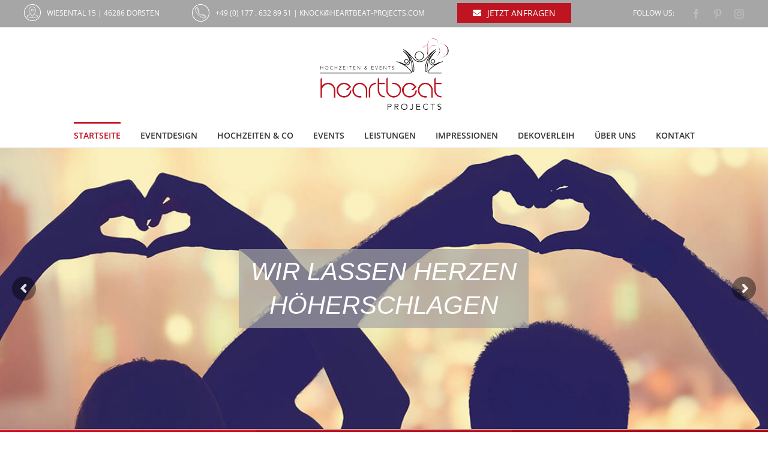

--- FILE ---
content_type: text/html; charset=UTF-8
request_url: https://www.heartbeat-projects.com/
body_size: 47227
content:
<!DOCTYPE html>
<html class="avada-html-layout-wide avada-html-header-position-top avada-is-100-percent-template" lang="de" prefix="og: http://ogp.me/ns# fb: http://ogp.me/ns/fb#">
<head>
	<meta http-equiv="X-UA-Compatible" content="IE=edge" />
	<meta http-equiv="Content-Type" content="text/html; charset=utf-8"/>
	<meta name="viewport" content="width=device-width, initial-scale=1" />
	<meta name='robots' content='index, follow, max-image-preview:large, max-snippet:-1, max-video-preview:-1' />
	<style>img:is([sizes="auto" i], [sizes^="auto," i]) { contain-intrinsic-size: 3000px 1500px }</style>
	
<!-- Google Tag Manager for WordPress by gtm4wp.com -->
<script data-cfasync="false" data-pagespeed-no-defer>
	var gtm4wp_datalayer_name = "dataLayer";
	var dataLayer = dataLayer || [];
</script>
<!-- End Google Tag Manager for WordPress by gtm4wp.com -->
	<!-- This site is optimized with the Yoast SEO plugin v26.6 - https://yoast.com/wordpress/plugins/seo/ -->
	<title>heartbeat PROJECTS - Hochzeitsdekoration, Eventdekoration &amp; mehr</title>
	<meta name="description" content="Magische Hochzeitsdekoration, kreatives Eventstyling und Dekoverleih für DIY. Design, Floristik, Ausstattung aus einer Hand. In NRW und darüber hinaus." />
	<link rel="canonical" href="https://www.heartbeat-projects.com/" />
	<meta property="og:locale" content="de_DE" />
	<meta property="og:type" content="website" />
	<meta property="og:title" content="heartbeat PROJECTS - Hochzeitsdekoration, Eventdekoration &amp; mehr" />
	<meta property="og:description" content="Magische Hochzeitsdekoration, kreatives Eventstyling und Dekoverleih für DIY. Design, Floristik, Ausstattung aus einer Hand. In NRW und darüber hinaus." />
	<meta property="og:url" content="https://www.heartbeat-projects.com/" />
	<meta property="og:site_name" content="Heartbeat Projects" />
	<meta property="article:publisher" content="https://www.facebook.com/search/top?q=heartbeat%20projects%20martina%20kiwitt-krol" />
	<meta property="article:modified_time" content="2024-11-22T13:19:25+00:00" />
	<meta property="og:image" content="https://www.heartbeat-projects.com/wp-content/uploads/MM_featured_1.png" />
	<meta name="twitter:card" content="summary_large_image" />
	<script type="application/ld+json" class="yoast-schema-graph">{"@context":"https://schema.org","@graph":[{"@type":"WebPage","@id":"https://www.heartbeat-projects.com/","url":"https://www.heartbeat-projects.com/","name":"heartbeat PROJECTS - Hochzeitsdekoration, Eventdekoration & mehr","isPartOf":{"@id":"https://www.heartbeat-projects.com/#website"},"about":{"@id":"https://www.heartbeat-projects.com/#organization"},"primaryImageOfPage":{"@id":"https://www.heartbeat-projects.com/#primaryimage"},"image":{"@id":"https://www.heartbeat-projects.com/#primaryimage"},"thumbnailUrl":"https://www.heartbeat-projects.com/wp-content/uploads/MM_featured_1.png","datePublished":"2017-01-06T09:59:04+00:00","dateModified":"2024-11-22T13:19:25+00:00","description":"Magische Hochzeitsdekoration, kreatives Eventstyling und Dekoverleih für DIY. Design, Floristik, Ausstattung aus einer Hand. In NRW und darüber hinaus.","breadcrumb":{"@id":"https://www.heartbeat-projects.com/#breadcrumb"},"inLanguage":"de","potentialAction":[{"@type":"ReadAction","target":["https://www.heartbeat-projects.com/"]}]},{"@type":"ImageObject","inLanguage":"de","@id":"https://www.heartbeat-projects.com/#primaryimage","url":"https://www.heartbeat-projects.com/wp-content/uploads/MM_featured_1.png","contentUrl":"https://www.heartbeat-projects.com/wp-content/uploads/MM_featured_1.png","width":1052,"height":1047},{"@type":"BreadcrumbList","@id":"https://www.heartbeat-projects.com/#breadcrumb","itemListElement":[{"@type":"ListItem","position":1,"name":"Startseite"}]},{"@type":"WebSite","@id":"https://www.heartbeat-projects.com/#website","url":"https://www.heartbeat-projects.com/","name":"Heartbeat Projects","description":"Hochzeiten &amp; Events","publisher":{"@id":"https://www.heartbeat-projects.com/#organization"},"potentialAction":[{"@type":"SearchAction","target":{"@type":"EntryPoint","urlTemplate":"https://www.heartbeat-projects.com/?s={search_term_string}"},"query-input":{"@type":"PropertyValueSpecification","valueRequired":true,"valueName":"search_term_string"}}],"inLanguage":"de"},{"@type":"Organization","@id":"https://www.heartbeat-projects.com/#organization","name":"heartbeat PROJECTS","url":"https://www.heartbeat-projects.com/","logo":{"@type":"ImageObject","inLanguage":"de","@id":"https://www.heartbeat-projects.com/#/schema/logo/image/","url":"https://www.heartbeat-projects.com/wp-content/uploads/heartbeat-logo.png","contentUrl":"https://www.heartbeat-projects.com/wp-content/uploads/heartbeat-logo.png","width":215,"height":120,"caption":"heartbeat PROJECTS"},"image":{"@id":"https://www.heartbeat-projects.com/#/schema/logo/image/"},"sameAs":["https://www.facebook.com/search/top?q=heartbeat projects martina kiwitt-krol","https://www.instagram.com/heartbeatprojects/","https://www.linkedin.com/company/42415948/admin/","https://www.pinterest.de/heartbeatprojects/"]}]}</script>
	<!-- / Yoast SEO plugin. -->


<link rel="alternate" type="application/rss+xml" title="Heartbeat Projects &raquo; Feed" href="https://www.heartbeat-projects.com/feed/" />
<link rel="alternate" type="application/rss+xml" title="Heartbeat Projects &raquo; Kommentar-Feed" href="https://www.heartbeat-projects.com/comments/feed/" />
					<link rel="shortcut icon" href="https://www.heartbeat-projects.com/wp-content/uploads/heartbeat-logo.png" type="image/x-icon" />
		
		
		
									<meta name="description" content="Wir sind Dein ATMOSPHÄREMACHER
Willkommen

  


Traumhaftes ambiente für euren schönsten Tag
Hochzeiten"/>
				
		<meta property="og:locale" content="de_DE"/>
		<meta property="og:type" content="website"/>
		<meta property="og:site_name" content="Heartbeat Projects"/>
		<meta property="og:title" content="heartbeat PROJECTS - Hochzeitsdekoration, Eventdekoration &amp; mehr"/>
				<meta property="og:description" content="Wir sind Dein ATMOSPHÄREMACHER
Willkommen

  


Traumhaftes ambiente für euren schönsten Tag
Hochzeiten"/>
				<meta property="og:url" content="https://www.heartbeat-projects.com/"/>
						<meta property="og:image" content="https://www.heartbeat-projects.com/wp-content/uploads/heartbeat-logo.png"/>
		<meta property="og:image:width" content="215"/>
		<meta property="og:image:height" content="120"/>
		<meta property="og:image:type" content="image/png"/>
				<script type="text/javascript">
/* <![CDATA[ */
window._wpemojiSettings = {"baseUrl":"https:\/\/s.w.org\/images\/core\/emoji\/16.0.1\/72x72\/","ext":".png","svgUrl":"https:\/\/s.w.org\/images\/core\/emoji\/16.0.1\/svg\/","svgExt":".svg","source":{"concatemoji":"https:\/\/www.heartbeat-projects.com\/wp-includes\/js\/wp-emoji-release.min.js?ver=6.8.3"}};
/*! This file is auto-generated */
!function(s,n){var o,i,e;function c(e){try{var t={supportTests:e,timestamp:(new Date).valueOf()};sessionStorage.setItem(o,JSON.stringify(t))}catch(e){}}function p(e,t,n){e.clearRect(0,0,e.canvas.width,e.canvas.height),e.fillText(t,0,0);var t=new Uint32Array(e.getImageData(0,0,e.canvas.width,e.canvas.height).data),a=(e.clearRect(0,0,e.canvas.width,e.canvas.height),e.fillText(n,0,0),new Uint32Array(e.getImageData(0,0,e.canvas.width,e.canvas.height).data));return t.every(function(e,t){return e===a[t]})}function u(e,t){e.clearRect(0,0,e.canvas.width,e.canvas.height),e.fillText(t,0,0);for(var n=e.getImageData(16,16,1,1),a=0;a<n.data.length;a++)if(0!==n.data[a])return!1;return!0}function f(e,t,n,a){switch(t){case"flag":return n(e,"\ud83c\udff3\ufe0f\u200d\u26a7\ufe0f","\ud83c\udff3\ufe0f\u200b\u26a7\ufe0f")?!1:!n(e,"\ud83c\udde8\ud83c\uddf6","\ud83c\udde8\u200b\ud83c\uddf6")&&!n(e,"\ud83c\udff4\udb40\udc67\udb40\udc62\udb40\udc65\udb40\udc6e\udb40\udc67\udb40\udc7f","\ud83c\udff4\u200b\udb40\udc67\u200b\udb40\udc62\u200b\udb40\udc65\u200b\udb40\udc6e\u200b\udb40\udc67\u200b\udb40\udc7f");case"emoji":return!a(e,"\ud83e\udedf")}return!1}function g(e,t,n,a){var r="undefined"!=typeof WorkerGlobalScope&&self instanceof WorkerGlobalScope?new OffscreenCanvas(300,150):s.createElement("canvas"),o=r.getContext("2d",{willReadFrequently:!0}),i=(o.textBaseline="top",o.font="600 32px Arial",{});return e.forEach(function(e){i[e]=t(o,e,n,a)}),i}function t(e){var t=s.createElement("script");t.src=e,t.defer=!0,s.head.appendChild(t)}"undefined"!=typeof Promise&&(o="wpEmojiSettingsSupports",i=["flag","emoji"],n.supports={everything:!0,everythingExceptFlag:!0},e=new Promise(function(e){s.addEventListener("DOMContentLoaded",e,{once:!0})}),new Promise(function(t){var n=function(){try{var e=JSON.parse(sessionStorage.getItem(o));if("object"==typeof e&&"number"==typeof e.timestamp&&(new Date).valueOf()<e.timestamp+604800&&"object"==typeof e.supportTests)return e.supportTests}catch(e){}return null}();if(!n){if("undefined"!=typeof Worker&&"undefined"!=typeof OffscreenCanvas&&"undefined"!=typeof URL&&URL.createObjectURL&&"undefined"!=typeof Blob)try{var e="postMessage("+g.toString()+"("+[JSON.stringify(i),f.toString(),p.toString(),u.toString()].join(",")+"));",a=new Blob([e],{type:"text/javascript"}),r=new Worker(URL.createObjectURL(a),{name:"wpTestEmojiSupports"});return void(r.onmessage=function(e){c(n=e.data),r.terminate(),t(n)})}catch(e){}c(n=g(i,f,p,u))}t(n)}).then(function(e){for(var t in e)n.supports[t]=e[t],n.supports.everything=n.supports.everything&&n.supports[t],"flag"!==t&&(n.supports.everythingExceptFlag=n.supports.everythingExceptFlag&&n.supports[t]);n.supports.everythingExceptFlag=n.supports.everythingExceptFlag&&!n.supports.flag,n.DOMReady=!1,n.readyCallback=function(){n.DOMReady=!0}}).then(function(){return e}).then(function(){var e;n.supports.everything||(n.readyCallback(),(e=n.source||{}).concatemoji?t(e.concatemoji):e.wpemoji&&e.twemoji&&(t(e.twemoji),t(e.wpemoji)))}))}((window,document),window._wpemojiSettings);
/* ]]> */
</script>
<style id='wp-emoji-styles-inline-css' type='text/css'>

	img.wp-smiley, img.emoji {
		display: inline !important;
		border: none !important;
		box-shadow: none !important;
		height: 1em !important;
		width: 1em !important;
		margin: 0 0.07em !important;
		vertical-align: -0.1em !important;
		background: none !important;
		padding: 0 !important;
	}
</style>
<link rel='stylesheet' id='wpa-css-css' href='https://www.heartbeat-projects.com/wp-content/plugins/honeypot/includes/css/wpa.css?ver=2.3.04' type='text/css' media='all' />
<style id='woocommerce-inline-inline-css' type='text/css'>
.woocommerce form .form-row .required { visibility: visible; }
</style>
<link rel='stylesheet' id='borlabs-cookie-css' href='https://www.heartbeat-projects.com/wp-content/cache/borlabs-cookie/borlabs-cookie_1_de.css?ver=2.3.5-24' type='text/css' media='all' />
<link rel='stylesheet' id='fusion-dynamic-css-css' href='https://www.heartbeat-projects.com/wp-content/uploads/fusion-styles/84fa30e9148989552aea6b520434b205.min.css?ver=3.11.13' type='text/css' media='all' />
<script type="text/javascript" src="https://cdn.usefathom.com/script.js" id="fathom-snippet-js" defer="defer" data-wp-strategy="defer" data-site=""   data-no-minify></script>
<script type="text/javascript" src="https://www.heartbeat-projects.com/wp-includes/js/jquery/jquery.min.js?ver=3.7.1" id="jquery-core-js"></script>
<script type="text/javascript" src="https://www.heartbeat-projects.com/wp-includes/js/jquery/jquery-migrate.min.js?ver=3.4.1" id="jquery-migrate-js"></script>
<script type="text/javascript" src="//www.heartbeat-projects.com/wp-content/plugins/revslider/sr6/assets/js/rbtools.min.js?ver=6.7.20" async id="tp-tools-js"></script>
<script type="text/javascript" src="//www.heartbeat-projects.com/wp-content/plugins/revslider/sr6/assets/js/rs6.min.js?ver=6.7.20" async id="revmin-js"></script>
<script type="text/javascript" src="https://www.heartbeat-projects.com/wp-content/plugins/woocommerce/assets/js/jquery-blockui/jquery.blockUI.min.js?ver=2.7.0-wc.10.4.3" id="wc-jquery-blockui-js" data-wp-strategy="defer"></script>
<script type="text/javascript" id="wc-add-to-cart-js-extra">
/* <![CDATA[ */
var wc_add_to_cart_params = {"ajax_url":"\/wp-admin\/admin-ajax.php","wc_ajax_url":"\/?wc-ajax=%%endpoint%%","i18n_view_cart":"Merkliste anzeigen","cart_url":"https:\/\/www.heartbeat-projects.com\/merkliste\/","is_cart":"","cart_redirect_after_add":"no"};
/* ]]> */
</script>
<script type="text/javascript" src="https://www.heartbeat-projects.com/wp-content/plugins/woocommerce/assets/js/frontend/add-to-cart.min.js?ver=10.4.3" id="wc-add-to-cart-js" defer="defer" data-wp-strategy="defer"></script>
<script type="text/javascript" src="https://www.heartbeat-projects.com/wp-content/plugins/woocommerce/assets/js/js-cookie/js.cookie.min.js?ver=2.1.4-wc.10.4.3" id="wc-js-cookie-js" data-wp-strategy="defer"></script>
<script type="text/javascript" id="borlabs-cookie-prioritize-js-extra">
/* <![CDATA[ */
var borlabsCookiePrioritized = {"domain":"www.heartbeat-projects.com","path":"\/","version":"1","bots":"1","optInJS":{"statistics":{"google-analytics":"[base64]"}}};
/* ]]> */
</script>
<script type="text/javascript" src="https://www.heartbeat-projects.com/wp-content/plugins/borlabs-cookie/assets/javascript/borlabs-cookie-prioritize.min.js?ver=2.3.5" id="borlabs-cookie-prioritize-js"></script>

<!-- Google Tag (gtac.js) durch Site-Kit hinzugefügt -->
<!-- Von Site Kit hinzugefügtes Google-Analytics-Snippet -->
<script type="text/javascript" src="https://www.googletagmanager.com/gtag/js?id=GT-5DFRPT59" id="google_gtagjs-js" async></script>
<script type="text/javascript" id="google_gtagjs-js-after">
/* <![CDATA[ */
window.dataLayer = window.dataLayer || [];function gtag(){dataLayer.push(arguments);}
gtag("set","linker",{"domains":["www.heartbeat-projects.com"]});
gtag("js", new Date());
gtag("set", "developer_id.dZTNiMT", true);
gtag("config", "GT-5DFRPT59");
 window._googlesitekit = window._googlesitekit || {}; window._googlesitekit.throttledEvents = []; window._googlesitekit.gtagEvent = (name, data) => { var key = JSON.stringify( { name, data } ); if ( !! window._googlesitekit.throttledEvents[ key ] ) { return; } window._googlesitekit.throttledEvents[ key ] = true; setTimeout( () => { delete window._googlesitekit.throttledEvents[ key ]; }, 5 ); gtag( "event", name, { ...data, event_source: "site-kit" } ); }; 
/* ]]> */
</script>
<link rel="https://api.w.org/" href="https://www.heartbeat-projects.com/wp-json/" /><link rel="alternate" title="JSON" type="application/json" href="https://www.heartbeat-projects.com/wp-json/wp/v2/pages/5" /><link rel="EditURI" type="application/rsd+xml" title="RSD" href="https://www.heartbeat-projects.com/xmlrpc.php?rsd" />
<meta name="generator" content="WordPress 6.8.3" />
<meta name="generator" content="WooCommerce 10.4.3" />
<link rel='shortlink' href='https://www.heartbeat-projects.com/' />
<link rel="alternate" title="oEmbed (JSON)" type="application/json+oembed" href="https://www.heartbeat-projects.com/wp-json/oembed/1.0/embed?url=https%3A%2F%2Fwww.heartbeat-projects.com%2F" />
<link rel="alternate" title="oEmbed (XML)" type="text/xml+oembed" href="https://www.heartbeat-projects.com/wp-json/oembed/1.0/embed?url=https%3A%2F%2Fwww.heartbeat-projects.com%2F&#038;format=xml" />
<meta name="generator" content="Site Kit by Google 1.170.0" />		<script type="text/javascript" async defer data-pin-color="red"  data-pin-hover="true"
			src="https://www.heartbeat-projects.com/wp-content/plugins/pinterest-pin-it-button-on-image-hover-and-post/js/pinit.js"></script>
		<script type="text/javascript">
(function(url){
	if(/(?:Chrome\/26\.0\.1410\.63 Safari\/537\.31|WordfenceTestMonBot)/.test(navigator.userAgent)){ return; }
	var addEvent = function(evt, handler) {
		if (window.addEventListener) {
			document.addEventListener(evt, handler, false);
		} else if (window.attachEvent) {
			document.attachEvent('on' + evt, handler);
		}
	};
	var removeEvent = function(evt, handler) {
		if (window.removeEventListener) {
			document.removeEventListener(evt, handler, false);
		} else if (window.detachEvent) {
			document.detachEvent('on' + evt, handler);
		}
	};
	var evts = 'contextmenu dblclick drag dragend dragenter dragleave dragover dragstart drop keydown keypress keyup mousedown mousemove mouseout mouseover mouseup mousewheel scroll'.split(' ');
	var logHuman = function() {
		if (window.wfLogHumanRan) { return; }
		window.wfLogHumanRan = true;
		var wfscr = document.createElement('script');
		wfscr.type = 'text/javascript';
		wfscr.async = true;
		wfscr.src = url + '&r=' + Math.random();
		(document.getElementsByTagName('head')[0]||document.getElementsByTagName('body')[0]).appendChild(wfscr);
		for (var i = 0; i < evts.length; i++) {
			removeEvent(evts[i], logHuman);
		}
	};
	for (var i = 0; i < evts.length; i++) {
		addEvent(evts[i], logHuman);
	}
})('//www.heartbeat-projects.com/?wordfence_lh=1&hid=C2A546E61D418E1D5DD970CA3526EBD8');
</script>
<!-- Google Tag Manager for WordPress by gtm4wp.com -->
<!-- GTM Container placement set to automatic -->
<script data-cfasync="false" data-pagespeed-no-defer type="text/javascript">
	var dataLayer_content = {"pagePostType":"frontpage","pagePostType2":"single-page","pagePostAuthor":"az mediendesign"};
	dataLayer.push( dataLayer_content );
</script>
<script data-cfasync="false" data-pagespeed-no-defer type="text/javascript">
(function(w,d,s,l,i){w[l]=w[l]||[];w[l].push({'gtm.start':
new Date().getTime(),event:'gtm.js'});var f=d.getElementsByTagName(s)[0],
j=d.createElement(s),dl=l!='dataLayer'?'&l='+l:'';j.async=true;j.src=
'//www.googletagmanager.com/gtm.js?id='+i+dl;f.parentNode.insertBefore(j,f);
})(window,document,'script','dataLayer','GTM-WTQ7Q622');
</script>
<!-- End Google Tag Manager for WordPress by gtm4wp.com --><style type="text/css" id="css-fb-visibility">@media screen and (max-width: 640px){.fusion-no-small-visibility{display:none !important;}body .sm-text-align-center{text-align:center !important;}body .sm-text-align-left{text-align:left !important;}body .sm-text-align-right{text-align:right !important;}body .sm-flex-align-center{justify-content:center !important;}body .sm-flex-align-flex-start{justify-content:flex-start !important;}body .sm-flex-align-flex-end{justify-content:flex-end !important;}body .sm-mx-auto{margin-left:auto !important;margin-right:auto !important;}body .sm-ml-auto{margin-left:auto !important;}body .sm-mr-auto{margin-right:auto !important;}body .fusion-absolute-position-small{position:absolute;top:auto;width:100%;}.awb-sticky.awb-sticky-small{ position: sticky; top: var(--awb-sticky-offset,0); }}@media screen and (min-width: 641px) and (max-width: 1024px){.fusion-no-medium-visibility{display:none !important;}body .md-text-align-center{text-align:center !important;}body .md-text-align-left{text-align:left !important;}body .md-text-align-right{text-align:right !important;}body .md-flex-align-center{justify-content:center !important;}body .md-flex-align-flex-start{justify-content:flex-start !important;}body .md-flex-align-flex-end{justify-content:flex-end !important;}body .md-mx-auto{margin-left:auto !important;margin-right:auto !important;}body .md-ml-auto{margin-left:auto !important;}body .md-mr-auto{margin-right:auto !important;}body .fusion-absolute-position-medium{position:absolute;top:auto;width:100%;}.awb-sticky.awb-sticky-medium{ position: sticky; top: var(--awb-sticky-offset,0); }}@media screen and (min-width: 1025px){.fusion-no-large-visibility{display:none !important;}body .lg-text-align-center{text-align:center !important;}body .lg-text-align-left{text-align:left !important;}body .lg-text-align-right{text-align:right !important;}body .lg-flex-align-center{justify-content:center !important;}body .lg-flex-align-flex-start{justify-content:flex-start !important;}body .lg-flex-align-flex-end{justify-content:flex-end !important;}body .lg-mx-auto{margin-left:auto !important;margin-right:auto !important;}body .lg-ml-auto{margin-left:auto !important;}body .lg-mr-auto{margin-right:auto !important;}body .fusion-absolute-position-large{position:absolute;top:auto;width:100%;}.awb-sticky.awb-sticky-large{ position: sticky; top: var(--awb-sticky-offset,0); }}</style>	<noscript><style>.woocommerce-product-gallery{ opacity: 1 !important; }</style></noscript>
	<meta name="generator" content="Elementor 3.25.10; features: additional_custom_breakpoints, e_optimized_control_loading; settings: css_print_method-external, google_font-enabled, font_display-swap">

<!-- Meta Pixel Code -->
<script type='text/javascript'>
!function(f,b,e,v,n,t,s){if(f.fbq)return;n=f.fbq=function(){n.callMethod?
n.callMethod.apply(n,arguments):n.queue.push(arguments)};if(!f._fbq)f._fbq=n;
n.push=n;n.loaded=!0;n.version='2.0';n.queue=[];t=b.createElement(e);t.async=!0;
t.src=v;s=b.getElementsByTagName(e)[0];s.parentNode.insertBefore(t,s)}(window,
document,'script','https://connect.facebook.net/en_US/fbevents.js');
</script>
<!-- End Meta Pixel Code -->
<script type='text/javascript'>var url = window.location.origin + '?ob=open-bridge';
            fbq('set', 'openbridge', '958132029665191', url);
fbq('init', '958132029665191', {}, {
    "agent": "wordpress-6.8.3-4.1.5"
})</script><script type='text/javascript'>
    fbq('track', 'PageView', []);
  </script><style type="text/css">.recentcomments a{display:inline !important;padding:0 !important;margin:0 !important;}</style>			<style>
				.e-con.e-parent:nth-of-type(n+4):not(.e-lazyloaded):not(.e-no-lazyload),
				.e-con.e-parent:nth-of-type(n+4):not(.e-lazyloaded):not(.e-no-lazyload) * {
					background-image: none !important;
				}
				@media screen and (max-height: 1024px) {
					.e-con.e-parent:nth-of-type(n+3):not(.e-lazyloaded):not(.e-no-lazyload),
					.e-con.e-parent:nth-of-type(n+3):not(.e-lazyloaded):not(.e-no-lazyload) * {
						background-image: none !important;
					}
				}
				@media screen and (max-height: 640px) {
					.e-con.e-parent:nth-of-type(n+2):not(.e-lazyloaded):not(.e-no-lazyload),
					.e-con.e-parent:nth-of-type(n+2):not(.e-lazyloaded):not(.e-no-lazyload) * {
						background-image: none !important;
					}
				}
			</style>
			<meta name="generator" content="Powered by Slider Revolution 6.7.20 - responsive, Mobile-Friendly Slider Plugin for WordPress with comfortable drag and drop interface." />
<script>function setREVStartSize(e){
			//window.requestAnimationFrame(function() {
				window.RSIW = window.RSIW===undefined ? window.innerWidth : window.RSIW;
				window.RSIH = window.RSIH===undefined ? window.innerHeight : window.RSIH;
				try {
					var pw = document.getElementById(e.c).parentNode.offsetWidth,
						newh;
					pw = pw===0 || isNaN(pw) || (e.l=="fullwidth" || e.layout=="fullwidth") ? window.RSIW : pw;
					e.tabw = e.tabw===undefined ? 0 : parseInt(e.tabw);
					e.thumbw = e.thumbw===undefined ? 0 : parseInt(e.thumbw);
					e.tabh = e.tabh===undefined ? 0 : parseInt(e.tabh);
					e.thumbh = e.thumbh===undefined ? 0 : parseInt(e.thumbh);
					e.tabhide = e.tabhide===undefined ? 0 : parseInt(e.tabhide);
					e.thumbhide = e.thumbhide===undefined ? 0 : parseInt(e.thumbhide);
					e.mh = e.mh===undefined || e.mh=="" || e.mh==="auto" ? 0 : parseInt(e.mh,0);
					if(e.layout==="fullscreen" || e.l==="fullscreen")
						newh = Math.max(e.mh,window.RSIH);
					else{
						e.gw = Array.isArray(e.gw) ? e.gw : [e.gw];
						for (var i in e.rl) if (e.gw[i]===undefined || e.gw[i]===0) e.gw[i] = e.gw[i-1];
						e.gh = e.el===undefined || e.el==="" || (Array.isArray(e.el) && e.el.length==0)? e.gh : e.el;
						e.gh = Array.isArray(e.gh) ? e.gh : [e.gh];
						for (var i in e.rl) if (e.gh[i]===undefined || e.gh[i]===0) e.gh[i] = e.gh[i-1];
											
						var nl = new Array(e.rl.length),
							ix = 0,
							sl;
						e.tabw = e.tabhide>=pw ? 0 : e.tabw;
						e.thumbw = e.thumbhide>=pw ? 0 : e.thumbw;
						e.tabh = e.tabhide>=pw ? 0 : e.tabh;
						e.thumbh = e.thumbhide>=pw ? 0 : e.thumbh;
						for (var i in e.rl) nl[i] = e.rl[i]<window.RSIW ? 0 : e.rl[i];
						sl = nl[0];
						for (var i in nl) if (sl>nl[i] && nl[i]>0) { sl = nl[i]; ix=i;}
						var m = pw>(e.gw[ix]+e.tabw+e.thumbw) ? 1 : (pw-(e.tabw+e.thumbw)) / (e.gw[ix]);
						newh =  (e.gh[ix] * m) + (e.tabh + e.thumbh);
					}
					var el = document.getElementById(e.c);
					if (el!==null && el) el.style.height = newh+"px";
					el = document.getElementById(e.c+"_wrapper");
					if (el!==null && el) {
						el.style.height = newh+"px";
						el.style.display = "block";
					}
				} catch(e){
					console.log("Failure at Presize of Slider:" + e)
				}
			//});
		  };</script>
		<script type="text/javascript">
			var doc = document.documentElement;
			doc.setAttribute( 'data-useragent', navigator.userAgent );
		</script>
		
	</head>

<body class="home wp-singular page-template page-template-100-width page-template-100-width-php page page-id-5 wp-theme-Avada theme-Avada woocommerce-no-js fusion-image-hovers fusion-pagination-sizing fusion-button_type-flat fusion-button_span-no fusion-button_gradient-linear avada-image-rollover-circle-yes avada-image-rollover-yes avada-image-rollover-direction-left fusion-body ltr fusion-sticky-header no-tablet-sticky-header no-mobile-sticky-header no-mobile-slidingbar no-mobile-totop avada-has-rev-slider-styles fusion-disable-outline fusion-sub-menu-fade mobile-logo-pos-left layout-wide-mode avada-has-boxed-modal-shadow- layout-scroll-offset-full avada-has-zero-margin-offset-top fusion-top-header menu-text-align-center fusion-woo-product-design-clean fusion-woo-shop-page-columns-4 fusion-woo-related-columns-4 fusion-woo-archive-page-columns-4 avada-has-woo-gallery-disabled woo-sale-badge-circle woo-outofstock-badge-top_bar mobile-menu-design-modern fusion-show-pagination-text fusion-header-layout-v5 avada-responsive avada-footer-fx-none avada-menu-highlight-style-bar fusion-search-form-clean fusion-main-menu-search-overlay fusion-avatar-circle avada-sticky-shrinkage avada-dropdown-styles avada-blog-layout-large avada-blog-archive-layout-large avada-header-shadow-no avada-menu-icon-position-left avada-has-megamenu-shadow avada-has-breadcrumb-mobile-hidden avada-has-titlebar-hide avada-has-pagination-padding avada-flyout-menu-direction-fade avada-ec-views-v1 elementor-default elementor-kit-1246" data-awb-post-id="5">
	
<!-- GTM Container placement set to automatic -->
<!-- Google Tag Manager (noscript) -->
				<noscript><iframe src="https://www.googletagmanager.com/ns.html?id=GTM-WTQ7Q622" height="0" width="0" style="display:none;visibility:hidden" aria-hidden="true"></iframe></noscript>
<!-- End Google Tag Manager (noscript) -->
<!-- Meta Pixel Code -->
<noscript>
<img height="1" width="1" style="display:none" alt="fbpx"
src="https://www.facebook.com/tr?id=958132029665191&ev=PageView&noscript=1" />
</noscript>
<!-- End Meta Pixel Code -->
	<a class="skip-link screen-reader-text" href="#content">Zum Inhalt springen</a>

	<div id="boxed-wrapper">
		
		<div id="wrapper" class="fusion-wrapper">
			<div id="home" style="position:relative;top:-1px;"></div>
							
					
			<header class="fusion-header-wrapper">
				<div class="fusion-header-v5 fusion-logo-alignment fusion-logo-left fusion-sticky-menu- fusion-sticky-logo- fusion-mobile-logo- fusion-sticky-menu-only fusion-header-menu-align-center fusion-mobile-menu-design-modern">
					
<div class="fusion-secondary-header">
	<div class="fusion-row">
					<div class="fusion-alignleft">
				<div class="fusion-contact-info"><span class="fusion-contact-info-phone-number"><div style="float:left; text-transform:uppercase;"><img src="https://www.heartbeat-projects.com/wp-content/uploads/anschrift.png" style="padding-top:7px;padding-right:10px;">Wiesental 15 | 46286 Dorsten</div><div style="float:left; padding-left:5%; text-transform:uppercase;"><img src="https://www.heartbeat-projects.com/wp-content/uploads/telefon.png" style="padding-top:7px;padding-right:10px;">+49 (0) 177 . 632 89 51  |  <a style="color:#fff;" href="mailto:knock@heartbeat-projects.com">knock@heartbeat-projects.com</a></div><div style="float:left; padding-left:5%;"><a class="tophead-btn" href="https://www.heartbeat-projects.com/kontakt/"><i class="fa-envelope fas button-icon-left" aria-hidden="true"></i><span class="fusion-button-text">Jetzt anfragen</span></a></div><div style="float:right;">FOLLOW US:</div></span></div>			</div>
							<div class="fusion-alignright">
				<div class="fusion-social-links-header"><div class="fusion-social-networks"><div class="fusion-social-networks-wrapper"><a  class="fusion-social-network-icon fusion-tooltip fusion-facebook awb-icon-facebook" style data-placement="bottom" data-title="Facebook" data-toggle="tooltip" title="Facebook" href="https://www.facebook.com/HeartbeatProjects/" target="_blank" rel="noreferrer"><span class="screen-reader-text">Facebook</span></a><a  class="fusion-social-network-icon fusion-tooltip fusion-pinterest awb-icon-pinterest" style data-placement="bottom" data-title="Pinterest" data-toggle="tooltip" title="Pinterest" href="https://www.pinterest.de/heartbeatprojects" target="_blank" rel="noopener noreferrer"><span class="screen-reader-text">Pinterest</span></a><a  class="fusion-social-network-icon fusion-tooltip fusion-instagram awb-icon-instagram" style data-placement="bottom" data-title="Instagram" data-toggle="tooltip" title="Instagram" href="https://www.instagram.com/heartbeatprojects/" target="_blank" rel="noopener noreferrer"><span class="screen-reader-text">Instagram</span></a></div></div></div>			</div>
			</div>
</div>
<div class="fusion-header-sticky-height"></div>
<div class="fusion-sticky-header-wrapper"> <!-- start fusion sticky header wrapper -->
	<div class="fusion-header">
		<div class="fusion-row">
							<div class="fusion-logo" data-margin-top="18px" data-margin-bottom="18px" data-margin-left="0px" data-margin-right="0px">
			<a class="fusion-logo-link"  href="https://www.heartbeat-projects.com/" >

						<!-- standard logo -->
			<img src="https://www.heartbeat-projects.com/wp-content/uploads/heartbeat-logo.png" srcset="https://www.heartbeat-projects.com/wp-content/uploads/heartbeat-logo.png 1x" width="215" height="120" alt="Heartbeat Projects Logo" data-retina_logo_url="" class="fusion-standard-logo" />

			
					</a>
		</div>
								<div class="fusion-mobile-menu-icons">
							<a href="#" class="fusion-icon awb-icon-bars" aria-label="Toggle mobile menu" aria-expanded="false"></a>
		
		
		
			</div>
			
					</div>
	</div>
	<div class="fusion-secondary-main-menu">
		<div class="fusion-row">
			<nav class="fusion-main-menu" aria-label="Hauptmenü"><div class="fusion-overlay-search">		<form role="search" class="searchform fusion-search-form  fusion-search-form-clean" method="get" action="https://www.heartbeat-projects.com/">
			<div class="fusion-search-form-content">

				
				<div class="fusion-search-field search-field">
					<label><span class="screen-reader-text">Suche nach:</span>
													<input type="search" value="" name="s" class="s" placeholder="Suchen..." required aria-required="true" aria-label="Suchen..."/>
											</label>
				</div>
				<div class="fusion-search-button search-button">
					<input type="submit" class="fusion-search-submit searchsubmit" aria-label="Suche" value="&#xf002;" />
									</div>

				
			</div>


			
		</form>
		<div class="fusion-search-spacer"></div><a href="#" role="button" aria-label="Schließe die Suche" class="fusion-close-search"></a></div><ul id="menu-hauptmenue" class="fusion-menu"><li  id="menu-item-12"  class="menu-item menu-item-type-post_type menu-item-object-page menu-item-home current-menu-item page_item page-item-5 current_page_item menu-item-12"  data-item-id="12"><a  href="https://www.heartbeat-projects.com/" class="fusion-bar-highlight"><span class="menu-text">Startseite</span></a></li><li  id="menu-item-153"  class="menu-item menu-item-type-post_type menu-item-object-page menu-item-153"  data-item-id="153"><a  href="https://www.heartbeat-projects.com/eventdesign/" class="fusion-bar-highlight"><span class="menu-text">Eventdesign</span></a></li><li  id="menu-item-94"  class="menu-item menu-item-type-post_type menu-item-object-page menu-item-94"  data-item-id="94"><a  href="https://www.heartbeat-projects.com/hochzeit-silberhochzeit/" class="fusion-bar-highlight"><span class="menu-text">Hochzeiten &#038; Co</span></a></li><li  id="menu-item-100"  class="menu-item menu-item-type-post_type menu-item-object-page menu-item-100"  data-item-id="100"><a  href="https://www.heartbeat-projects.com/eventausstattung/" class="fusion-bar-highlight"><span class="menu-text">Events</span></a></li><li  id="menu-item-878"  class="menu-item menu-item-type-custom menu-item-object-custom menu-item-has-children menu-item-878 fusion-dropdown-menu"  data-item-id="878"><a  href="#" class="fusion-bar-highlight"><span class="menu-text">Leistungen</span></a><ul class="sub-menu"><li  id="menu-item-880"  class="menu-item menu-item-type-post_type menu-item-object-page menu-item-880 fusion-dropdown-submenu" ><a  href="https://www.heartbeat-projects.com/leistungen-hochzeitsdekoration-partydekoration-eventdekoration/" class="fusion-bar-highlight"><span>Privatkunden</span></a></li><li  id="menu-item-879"  class="menu-item menu-item-type-post_type menu-item-object-page menu-item-879 fusion-dropdown-submenu" ><a  href="https://www.heartbeat-projects.com/fakten-geschaeftskunden/" class="fusion-bar-highlight"><span>Geschäftskunden</span></a></li></ul></li><li  id="menu-item-895"  class="menu-item menu-item-type-post_type menu-item-object-page menu-item-895"  data-item-id="895"><a  href="https://www.heartbeat-projects.com/hochzeits-und-eventdekoration-impressionen/" class="fusion-bar-highlight"><span class="menu-text">Impressionen</span></a></li><li  id="menu-item-510"  class="menu-item menu-item-type-post_type menu-item-object-page menu-item-has-children menu-item-510 fusion-dropdown-menu"  data-item-id="510"><a  href="https://www.heartbeat-projects.com/dekoverleih/" class="fusion-bar-highlight"><span class="menu-text">Dekoverleih</span></a><ul class="sub-menu"><li  id="menu-item-518"  class="menu-item menu-item-type-post_type menu-item-object-page menu-item-518 fusion-dropdown-submenu" ><a  href="https://www.heartbeat-projects.com/dekoverleih/" class="fusion-bar-highlight"><span>Artikelübersicht</span></a></li><li  id="menu-item-519"  class="menu-item menu-item-type-post_type menu-item-object-page menu-item-519 fusion-dropdown-submenu" ><a  href="https://www.heartbeat-projects.com/merkliste/" class="fusion-bar-highlight"><span>Merkliste</span></a></li></ul></li><li  id="menu-item-103"  class="menu-item menu-item-type-post_type menu-item-object-page menu-item-103"  data-item-id="103"><a  href="https://www.heartbeat-projects.com/ueber-uns/" class="fusion-bar-highlight"><span class="menu-text">Über uns</span></a></li><li  id="menu-item-125"  class="menu-item menu-item-type-post_type menu-item-object-page menu-item-125"  data-item-id="125"><a  href="https://www.heartbeat-projects.com/kontakt/" class="fusion-bar-highlight"><span class="menu-text">Kontakt</span></a></li></ul></nav>
<nav class="fusion-mobile-nav-holder fusion-mobile-menu-text-align-left" aria-label="Main Menu Mobile"></nav>

					</div>
	</div>
</div> <!-- end fusion sticky header wrapper -->
				</div>
				<div class="fusion-clearfix"></div>
			</header>
								
							<div id="sliders-container" class="fusion-slider-visibility">
			
<div class="fusion-slider-revolution rev_slider_wrapper">			<!-- START startseite REVOLUTION SLIDER 6.7.20 --><p class="rs-p-wp-fix"></p>
			<rs-module-wrap id="rev_slider_1_1_wrapper" data-source="gallery" style="visibility:hidden;background:transparent;padding:0;margin:0px auto;margin-top:0;margin-bottom:0;">
				<rs-module id="rev_slider_1_1" style="" data-version="6.7.20">
					<rs-slides style="overflow: hidden; position: absolute;">
						<rs-slide style="position: absolute;" data-key="rs-1" data-title="Slide" data-thumb="//www.heartbeat-projects.com/wp-content/uploads/event-agentur-heart-beat-100x50.jpg" data-anim="adpr:false;">
							<img fetchpriority="high" src="//www.heartbeat-projects.com/wp-content/plugins/revslider/sr6/assets/assets/dummy.png" alt="" title="event-agentur-heart-beat" width="1920" height="432" class="rev-slidebg tp-rs-img rs-lazyload" data-lazyload="//www.heartbeat-projects.com/wp-content/uploads/event-agentur-heart-beat.jpg" data-no-retina>
<!--
							--><rs-layer
								id="slider-1-slide-1-layer-1" 
								data-type="text"
								data-color="rgba(255,255,255,1)"
								data-rsp_ch="on"
								data-xy="x:c;y:c;"
								data-text="s:42;l:56;fw:500;a:center;"
								data-padding="t:10;r:20;b:10;l:20;"
								data-frame_0="tp:600;"
								data-frame_1="tp:600;e:power2.inOut;st:500;"
								data-frame_999="o:0;tp:600;e:nothing;st:w;"
								style="z-index:5;background-color:rgba(166,166,166,0.70);font-family:'Arial', 'Helvetica', 'sans-serif';text-transform:uppercase;font-style:italic;"
							><span style="text-align:center;">Wir lassen Herzen<br> 
höherschlagen</span> 
							</rs-layer><!--
-->					</rs-slide>
						<rs-slide style="position: absolute;" data-key="rs-2" data-title="Slide" data-thumb="//www.heartbeat-projects.com/wp-content/uploads/slide-100x50.jpg" data-anim="adpr:false;">
							<img loading="lazy" src="//www.heartbeat-projects.com/wp-content/plugins/revslider/sr6/assets/assets/dummy.png" alt="" title="slide" width="1920" height="432" class="rev-slidebg tp-rs-img rs-lazyload" data-lazyload="//www.heartbeat-projects.com/wp-content/uploads/slide.jpg" data-no-retina>
<!--
							--><rs-layer
								id="slider-1-slide-2-layer-1" 
								data-type="text"
								data-color="rgba(255,255,255,1)"
								data-rsp_ch="on"
								data-xy="x:c;y:c;"
								data-text="s:42;l:56;fw:500;a:center;"
								data-padding="t:10;r:20;b:10;l:20;"
								data-frame_0="tp:600;"
								data-frame_1="tp:600;e:power2.inOut;st:500;"
								data-frame_999="o:0;tp:600;e:nothing;st:w;"
								style="z-index:5;background-color:rgba(166,166,166,0.70);font-family:'Arial', 'Helvetica', 'sans-serif';text-transform:uppercase;font-style:italic;"
							><span style="text-align:center;">Der schönste Tag<br> in besten Händen</span> 
							</rs-layer><!--
-->					</rs-slide>
						<rs-slide style="position: absolute;" data-key="rs-3" data-title="Slide" data-thumb="//www.heartbeat-projects.com/wp-content/uploads/eventagentur-heart-beat-100x50.jpg" data-anim="adpr:false;">
							<img loading="lazy" src="//www.heartbeat-projects.com/wp-content/plugins/revslider/sr6/assets/assets/dummy.png" alt="" title="eventagentur-heart-beat" width="1920" height="432" class="rev-slidebg tp-rs-img rs-lazyload" data-lazyload="//www.heartbeat-projects.com/wp-content/uploads/eventagentur-heart-beat.jpg" data-no-retina>
<!--
							--><rs-layer
								id="slider-1-slide-3-layer-1" 
								data-type="text"
								data-color="rgba(255,255,255,1)"
								data-rsp_ch="on"
								data-xy="x:c;y:c;"
								data-text="s:42;l:56;fw:500;a:center;"
								data-padding="t:10;r:20;b:10;l:20;"
								data-frame_0="tp:600;"
								data-frame_1="tp:600;e:power2.inOut;st:500;"
								data-frame_999="o:0;tp:600;e:nothing;st:w;"
								style="z-index:5;background-color:rgba(166,166,166,0.70);font-family:'Arial', 'Helvetica', 'sans-serif';text-transform:uppercase;font-style:italic;"
							><span style="text-align:center;">Für jeden Anlass<br> das richtige Konzept</span> 
							</rs-layer><!--
-->					</rs-slide>
						<rs-slide style="position: absolute;" data-key="rs-6" data-title="Slide" data-thumb="//www.heartbeat-projects.com/wp-content/uploads/traubogen-hochzeit-TessaE-2-scaled-100x50.jpg" data-anim="adpr:false;">
							<img loading="lazy" src="//www.heartbeat-projects.com/wp-content/plugins/revslider/sr6/assets/assets/dummy.png" alt="freie-trauung-traubogen" title="traubogen-hochzeit-TessaE-2" width="3602" height="2026" class="rev-slidebg tp-rs-img rs-lazyload" data-lazyload="//www.heartbeat-projects.com/wp-content/uploads/traubogen-hochzeit-TessaE-2-scaled.jpg" data-no-retina>
<!---->					</rs-slide>
					</rs-slides>
				</rs-module>
				<script>
					setREVStartSize({c: 'rev_slider_1_1',rl:[1240,1024,778,480],el:[],gw:[1240],gh:[468],type:'standard',justify:'',layout:'fullwidth',tabh:"120",mh:"0"});if (window.RS_MODULES!==undefined && window.RS_MODULES.modules!==undefined && window.RS_MODULES.modules["revslider11"]!==undefined) {window.RS_MODULES.modules["revslider11"].once = false;window.revapi1 = undefined;if (window.RS_MODULES.checkMinimal!==undefined) window.RS_MODULES.checkMinimal()}
				</script>
			</rs-module-wrap>
			<!-- END REVOLUTION SLIDER -->
</div>		</div>
				
					
							
			
						<main id="main" class="clearfix width-100">
				<div class="fusion-row" style="max-width:100%;">
<section id="content" class="full-width">
					<div id="post-5" class="post-5 page type-page status-publish hentry">
			<span class="entry-title rich-snippet-hidden">Startseite</span><span class="vcard rich-snippet-hidden"><span class="fn"><a href="https://www.heartbeat-projects.com/author/az-mediendesign/" title="Beiträge von az mediendesign" rel="author">az mediendesign</a></span></span><span class="updated rich-snippet-hidden">2024-11-22T14:19:25+01:00</span>						<div class="post-content">
				<div class="fusion-fullwidth fullwidth-box fusion-builder-row-1 hundred-percent-fullwidth non-hundred-percent-height-scrolling fusion-equal-height-columns" style="--awb-background-position:left top;--awb-border-sizes-top:0px;--awb-border-sizes-bottom:0px;--awb-border-sizes-left:0px;--awb-border-sizes-right:0px;--awb-border-radius-top-left:0px;--awb-border-radius-top-right:0px;--awb-border-radius-bottom-right:0px;--awb-border-radius-bottom-left:0px;--awb-padding-top:0px;--awb-padding-right:0px;--awb-padding-bottom:0px;--awb-padding-left:0px;--awb-flex-wrap:wrap;" id="sliderbox" ><div class="fusion-builder-row fusion-row"><div class="fusion-layout-column fusion_builder_column fusion-builder-column-0 fusion_builder_column_1_3 1_3 fusion-one-third fusion-column-first slider-link1 fusion-column-inner-bg-wrapper" style="--awb-padding-top:20px;--awb-padding-right:20px;--awb-padding-bottom:20px;--awb-padding-left:20px;--awb-inner-bg-color:#d11725;--awb-inner-bg-color-hover:#d11725;--awb-inner-bg-size:cover;--awb-margin-bottom:0px;"><span class="fusion-column-inner-bg hover-type-none"><a class="fusion-column-anchor" href="#"><span class="fusion-column-inner-bg-image"></span></a></span><div class="fusion-column-wrapper fusion-flex-column-wrapper-legacy"><div class="fusion-text fusion-text-1"><div style="width: 100%; text-align: center;">
<p><span style="text-transform: uppercase; color: #fff; font-size: 13px; text-align: center;">Wir sind Dein ATMOSPHÄREMACHER</span><br />
<span style="color: #fff; font-size: 37px; line-height: 35px; text-align: center;">Willkommen</span></p>
</div>
</div><div class="fusion-clearfix"></div></div></div><div class="fusion-layout-column fusion_builder_column fusion-builder-column-1 fusion_builder_column_1_3 1_3 fusion-one-third slider-link2 fusion-column-inner-bg-wrapper" style="--awb-padding-top:20px;--awb-padding-right:20px;--awb-padding-bottom:20px;--awb-padding-left:20px;--awb-inner-bg-color:#be1522;--awb-inner-bg-color-hover:#be1522;--awb-inner-bg-size:cover;--awb-margin-bottom:0px;"><span class="fusion-column-inner-bg hover-type-none"><a class="fusion-column-anchor" href="#"><span class="fusion-column-inner-bg-image"></span></a></span><div class="fusion-column-wrapper fusion-flex-column-wrapper-legacy"><div class="fusion-text fusion-text-2"><div style="width: 100%; text-align: center;">
<p><span style="text-transform: uppercase; font-size: 13px; text-align: center; color: #ffffff;">Traumhaftes ambiente für euren schönsten Tag</span><br />
<span style="font-size: 37px; line-height: 35px; text-align: center; color: #ffffff;">Hochzeiten</span></p>
</div>
</div><div class="fusion-clearfix"></div></div></div><div class="fusion-layout-column fusion_builder_column fusion-builder-column-2 fusion_builder_column_1_3 1_3 fusion-one-third fusion-column-last slider-link3 fusion-column-inner-bg-wrapper" style="--awb-padding-top:20px;--awb-padding-right:20px;--awb-padding-bottom:20px;--awb-padding-left:20px;--awb-inner-bg-color:#b00a17;--awb-inner-bg-color-hover:#b00a17;--awb-inner-bg-size:cover;--awb-margin-bottom:0px;"><span class="fusion-column-inner-bg hover-type-none"><a class="fusion-column-anchor" href="#"><span class="fusion-column-inner-bg-image"></span></a></span><div class="fusion-column-wrapper fusion-flex-column-wrapper-legacy"><div class="fusion-text fusion-text-3"><div style="width: 100%; text-align: center;">
<p><span style="text-transform: uppercase; color: #ffffff; font-size: 13px; text-align: center;">Für jeden Anlass das PERFEKTE AUSSTATTUNGSKonzept</span><br />
<span style="color: #ffffff; font-size: 37px; line-height: 35px; text-align: center;">Events</span></p>
</div>
</div><div class="fusion-clearfix"></div></div></div></div></div><div class="fusion-fullwidth fullwidth-box fusion-builder-row-2 nonhundred-percent-fullwidth non-hundred-percent-height-scrolling" style="--awb-background-position:left top;--awb-border-sizes-top:0px;--awb-border-sizes-bottom:0px;--awb-border-sizes-left:0px;--awb-border-sizes-right:0px;--awb-border-radius-top-left:0px;--awb-border-radius-top-right:0px;--awb-border-radius-bottom-right:0px;--awb-border-radius-bottom-left:0px;--awb-padding-top:20px;--awb-padding-bottom:20px;--awb-flex-wrap:wrap;" ><div class="fusion-builder-row fusion-row"><div class="fusion-layout-column fusion_builder_column fusion-builder-column-3 fusion_builder_column_1_1 1_1 fusion-one-full fusion-column-first fusion-column-last fusion-column-no-min-height" style="--awb-bg-size:cover;--awb-margin-bottom:0px;"><div class="fusion-column-wrapper fusion-flex-column-wrapper-legacy"><div class="fusion-sep-clear"></div><div class="fusion-separator fusion-full-width-sep" style="margin-left: auto;margin-right: auto;margin-top:50px;width:100%;"></div><div class="fusion-sep-clear"></div><div class="fusion-text fusion-text-4"><h1 style="text-align: center;">HOCHZEITSDEKORATION</h1>
<h1 style="text-align: center;">EVENTDEKORATION</h1>
<h1 style="text-align: center;">&amp; MEHR</h1>
<h2 style="text-align: center;"><span style="color: #be1522;">Relaxed vom Wunsch zur traumhaften Atmosphäre<br />
Ihrer Hochzeit,<br />
Ihres privaten Festes oder Business-Events</span></h2>
<h3 style="text-align: center;"><span style="color: #be1522;"><span style="color: #000000;">Exklusiv maßgeschneidert für Sie und passend zur Location</span></span></h3>
<h4 style="text-align: center; text-transform: uppercase; color: #be1522;"><span style="color: #000000;">im ruhrgebiet, MÜNSTERLAND, GANZ NRW und darüber hinaus</span></h4>
</div><div class="fusion-text fusion-text-5" style="--awb-text-color:#000000;"><h5 style="text-align: center;"><span style="color: #be1522;"> • Full-Service • Eventdesign • Floristik • Dekoration • Komplettausstattung •</span></h5>
<h5 style="text-align: center;"><span style="color: #be1522;">•</span>Dekoverleih für Selbermacher<span style="color: #be1522;">•</span></h5>
</div><div class="fusion-aligncenter"><a class="fusion-button button-flat button-large button-custom fusion-button-default button-1 fusion-button-default-span fusion-button-default-type" style="--button_accent_color:#ffffff;--button_accent_hover_color:#000000;--button_border_hover_color:#ffffff;--button-border-radius-top-left:0px;--button-border-radius-top-right:0px;--button-border-radius-bottom-right:0px;--button-border-radius-bottom-left:0px;--button_gradient_top_color:#bf1522;--button_gradient_bottom_color:#bf1522;--button_gradient_top_color_hover:#e5e5e5;--button_gradient_bottom_color_hover:#e5e5e5;--button_text_transform:uppercase;" target="_self" href="https://www.heartbeat-projects.com/kontakt/"><i class="fa-envelope fas button-icon-left" aria-hidden="true"></i><span class="fusion-button-text">Jetzt anfragen</span></a></div><div class="fusion-sep-clear"></div><div class="fusion-separator fusion-full-width-sep" style="margin-left: auto;margin-right: auto;margin-top:50px;width:100%;"></div><div class="fusion-sep-clear"></div><div class="fusion-clearfix"></div></div></div><div class="fusion-layout-column fusion_builder_column fusion-builder-column-4 fusion_builder_column_1_2 1_2 fusion-one-half fusion-column-first" style="--awb-bg-size:cover;width:48%; margin-right: 4%;"><div class="fusion-column-wrapper fusion-flex-column-wrapper-legacy"><div class="fusion-image-element in-legacy-container" style="--awb-caption-title-font-family:var(--h2_typography-font-family);--awb-caption-title-font-weight:var(--h2_typography-font-weight);--awb-caption-title-font-style:var(--h2_typography-font-style);--awb-caption-title-size:var(--h2_typography-font-size);--awb-caption-title-transform:var(--h2_typography-text-transform);--awb-caption-title-line-height:var(--h2_typography-line-height);--awb-caption-title-letter-spacing:var(--h2_typography-letter-spacing);"><span class=" fusion-imageframe imageframe-none imageframe-1 hover-type-none"><img loading="lazy" loading="lazy" decoding="async" width="683" height="1024" alt="Hochzeitsdekoration" title="Hochzeitsdekoration-Weiß-Natur" src="https://www.heartbeat-projects.com/wp-content/uploads/Hochzeitsdekoration-Weiss-Natur-683x1024.jpg" class="img-responsive wp-image-1591" srcset="https://www.heartbeat-projects.com/wp-content/uploads/Hochzeitsdekoration-Weiss-Natur-200x300.jpg 200w, https://www.heartbeat-projects.com/wp-content/uploads/Hochzeitsdekoration-Weiss-Natur-400x600.jpg 400w, https://www.heartbeat-projects.com/wp-content/uploads/Hochzeitsdekoration-Weiss-Natur-600x900.jpg 600w, https://www.heartbeat-projects.com/wp-content/uploads/Hochzeitsdekoration-Weiss-Natur-800x1200.jpg 800w, https://www.heartbeat-projects.com/wp-content/uploads/Hochzeitsdekoration-Weiss-Natur.jpg 1024w" sizes="auto, (max-width: 800px) 100vw, 600px" /></span></div><div class="fusion-text fusion-text-6" style="--awb-content-alignment:left;"><p style="text-align: left;">Foto: Maria Zimmermann Fotografie</p>
</div><div class="fusion-clearfix"></div></div></div><div class="fusion-layout-column fusion_builder_column fusion-builder-column-5 fusion_builder_column_1_2 1_2 fusion-one-half fusion-column-last" style="--awb-bg-size:cover;width:48%;"><div class="fusion-column-wrapper fusion-flex-column-wrapper-legacy"><div class="fusion-text fusion-text-7"><h2 style="text-align: center;"><span style="color: #be1522;">IHR FEST IST UNSERE MISSION</span></h2>
<p style="text-align: center;">Unser wichtigstes Ziel ist immer, <strong>Herzen höherschlagen zu lassen</strong>,<br />
Gastgeber und Gäste glücklich zu machen<br />
und einen unvergesslichen Tag in besonderer Umgebung zu bereiten.</p>
<p style="text-align: center;">Wir sorgen für strahlende Augen, klopfende Herzen und offene Münder.</p>
<p style="text-align: center;">Lassen Sie sich verzaubern und verzaubern Sie Ihre Gäste mit einem Ambiente,<br />
das sich von 08/15 abhebt.<br />
Die wesentliche Basis für allerseits beste Stimmung ab der ersten Minute.</p>
<p>&nbsp;</p>
<p style="text-align: center;"><strong>Hochzeitsdekoration beziehungsweise Eventdekoration &amp; MEHR.</strong><br />
Das bedeutet Hochzeitsdesign und Eventdesign.<br />
Erfahren Sie mehr über den Unterschied und warum das zu<br />
den wichtigen Punkten bereits am Anfang Ihrer Planung gehören sollte.</p>
<p style="text-align: center;">Wir beraten Sie gerne und stellen Ihnen die möglichen Leistungen vor.</p>
</div><div class="fusion-aligncenter"><a class="fusion-button button-flat button-large button-custom fusion-button-default button-2 fusion-button-default-span fusion-button-default-type" style="--button_accent_color:#ffffff;--button_accent_hover_color:#000000;--button_border_hover_color:#ffffff;--button_gradient_top_color:#bf1522;--button_gradient_bottom_color:#bf1522;--button_gradient_top_color_hover:#e5e5e5;--button_gradient_bottom_color_hover:#e5e5e5;--button_text_transform:uppercase;" target="_self" href="https://www.heartbeat-projects.com/kontakt/"><i class="fa-envelope fas button-icon-left" aria-hidden="true"></i><span class="fusion-button-text">Jetzt anfragen</span></a></div><div class="fusion-clearfix"></div></div></div><div class="fusion-layout-column fusion_builder_column fusion-builder-column-6 fusion_builder_column_1_2 1_2 fusion-one-half fusion-column-first" style="--awb-bg-size:cover;width:48%; margin-right: 4%;"><div class="fusion-column-wrapper fusion-flex-column-wrapper-legacy"><div class="fusion-text fusion-text-8"><h5 style="text-align: center;"><span style="color: #be1522;">DIE GANZE AUSSTATTUNG AUS EINER HAND</span></h5>
<p style="text-align: center;"><strong>Relaxed vom Wunsch zum traumhaften Ambiente</strong></p>
<p style="text-align: center;">Aus der detailverliebten Ausstattung und Dekoration eines Festes entsteht die einzigartige Atmosphäre. Das bedeutet viel Arbeit in Planung, Vorbereitung und Umsetzung.</p>
<p style="text-align: center;">Profitieren Sie von unserer Kreativität, unserem Know-How, dem großen Ausstattungsfundus und individuell gestalteten Elementen.<br />
Alles perfekt auf Ihre Wünsche und auf Ihre Location zugeschnitten.</p>
<p style="text-align: center;">Freuen Sie sich als Gastgeber einfach entspannt auf den besonderen Tag.<br />
Genießen Sie ihn gemeinsam mit Ihren Gästen in vollen Zügen.</p>
<p style="text-align: center;">Auch den Tag nach Ihrem grandiosen Fest können Sie in Ruhe angehen,<br />
denn wir kümmern uns um den Abbau.</p>
<p style="text-align: center;">ONLY GOOD VIBES !</p>
</div><div class="fusion-image-element in-legacy-container" style="--awb-caption-title-font-family:var(--h2_typography-font-family);--awb-caption-title-font-weight:var(--h2_typography-font-weight);--awb-caption-title-font-style:var(--h2_typography-font-style);--awb-caption-title-size:var(--h2_typography-font-size);--awb-caption-title-transform:var(--h2_typography-text-transform);--awb-caption-title-line-height:var(--h2_typography-line-height);--awb-caption-title-letter-spacing:var(--h2_typography-letter-spacing);"><span class=" fusion-imageframe imageframe-none imageframe-2 hover-type-none"><img loading="lazy" loading="lazy" decoding="async" width="1024" height="683" alt="Hochzeitsdekoration-Raumdekoration" title="Raumdekoration-Hochzeit-KlosterKraul" src="https://www.heartbeat-projects.com/wp-content/uploads/Raumdekoration-Hochzeit-KlosterKraul-1024x683.jpg" class="img-responsive wp-image-1627" srcset="https://www.heartbeat-projects.com/wp-content/uploads/Raumdekoration-Hochzeit-KlosterKraul-200x133.jpg 200w, https://www.heartbeat-projects.com/wp-content/uploads/Raumdekoration-Hochzeit-KlosterKraul-400x267.jpg 400w, https://www.heartbeat-projects.com/wp-content/uploads/Raumdekoration-Hochzeit-KlosterKraul-600x400.jpg 600w, https://www.heartbeat-projects.com/wp-content/uploads/Raumdekoration-Hochzeit-KlosterKraul-800x533.jpg 800w, https://www.heartbeat-projects.com/wp-content/uploads/Raumdekoration-Hochzeit-KlosterKraul-1200x800.jpg 1200w, https://www.heartbeat-projects.com/wp-content/uploads/Raumdekoration-Hochzeit-KlosterKraul.jpg 1800w" sizes="auto, (max-width: 800px) 100vw, 600px" /></span></div><div class="fusion-clearfix"></div></div></div><div class="fusion-layout-column fusion_builder_column fusion-builder-column-7 fusion_builder_column_1_2 1_2 fusion-one-half fusion-column-last" style="--awb-bg-size:cover;width:48%;"><div class="fusion-column-wrapper fusion-flex-column-wrapper-legacy"><div class="fusion-sep-clear"></div><div class="fusion-separator fusion-full-width-sep" style="margin-left: auto;margin-right: auto;margin-bottom:40px;width:100%;"></div><div class="fusion-sep-clear"></div><div class="fusion-image-element in-legacy-container" style="--awb-caption-title-font-family:var(--h2_typography-font-family);--awb-caption-title-font-weight:var(--h2_typography-font-weight);--awb-caption-title-font-style:var(--h2_typography-font-style);--awb-caption-title-size:var(--h2_typography-font-size);--awb-caption-title-transform:var(--h2_typography-text-transform);--awb-caption-title-line-height:var(--h2_typography-line-height);--awb-caption-title-letter-spacing:var(--h2_typography-letter-spacing);"><span class=" fusion-imageframe imageframe-none imageframe-3 hover-type-none"><img loading="lazy" loading="lazy" decoding="async" width="1024" height="683" alt="Hochzeitsdekoration-Tischdekoration" title="Tischdekoration-Hochzeit-KlosterKraul-1" src="https://www.heartbeat-projects.com/wp-content/uploads/Tischdekoration-Hochzeit-KlosterKraul-1-1024x683.jpg" class="img-responsive wp-image-1624" srcset="https://www.heartbeat-projects.com/wp-content/uploads/Tischdekoration-Hochzeit-KlosterKraul-1-200x133.jpg 200w, https://www.heartbeat-projects.com/wp-content/uploads/Tischdekoration-Hochzeit-KlosterKraul-1-400x267.jpg 400w, https://www.heartbeat-projects.com/wp-content/uploads/Tischdekoration-Hochzeit-KlosterKraul-1-600x400.jpg 600w, https://www.heartbeat-projects.com/wp-content/uploads/Tischdekoration-Hochzeit-KlosterKraul-1-800x533.jpg 800w, https://www.heartbeat-projects.com/wp-content/uploads/Tischdekoration-Hochzeit-KlosterKraul-1-1200x800.jpg 1200w, https://www.heartbeat-projects.com/wp-content/uploads/Tischdekoration-Hochzeit-KlosterKraul-1.jpg 1800w" sizes="auto, (max-width: 800px) 100vw, 600px" /></span></div><div class="fusion-sep-clear"></div><div class="fusion-separator fusion-full-width-sep" style="margin-left: auto;margin-right: auto;margin-bottom:40px;width:100%;"></div><div class="fusion-sep-clear"></div><div class="fusion-image-element in-legacy-container" style="--awb-caption-title-font-family:var(--h2_typography-font-family);--awb-caption-title-font-weight:var(--h2_typography-font-weight);--awb-caption-title-font-style:var(--h2_typography-font-style);--awb-caption-title-size:var(--h2_typography-font-size);--awb-caption-title-transform:var(--h2_typography-text-transform);--awb-caption-title-line-height:var(--h2_typography-line-height);--awb-caption-title-letter-spacing:var(--h2_typography-letter-spacing);"><span class=" fusion-imageframe imageframe-none imageframe-4 hover-type-none"><img loading="lazy" loading="lazy" decoding="async" width="1024" height="683" alt="Hochzeitsdekoration-Tischdekoration" title="Tischdekoration-Hochzeit-KlosterKraul-7.1" src="https://www.heartbeat-projects.com/wp-content/uploads/Tischdekoration-Hochzeit-KlosterKraul-7.1-1024x683.jpg" class="img-responsive wp-image-1626" srcset="https://www.heartbeat-projects.com/wp-content/uploads/Tischdekoration-Hochzeit-KlosterKraul-7.1-200x133.jpg 200w, https://www.heartbeat-projects.com/wp-content/uploads/Tischdekoration-Hochzeit-KlosterKraul-7.1-400x267.jpg 400w, https://www.heartbeat-projects.com/wp-content/uploads/Tischdekoration-Hochzeit-KlosterKraul-7.1-600x400.jpg 600w, https://www.heartbeat-projects.com/wp-content/uploads/Tischdekoration-Hochzeit-KlosterKraul-7.1-800x534.jpg 800w, https://www.heartbeat-projects.com/wp-content/uploads/Tischdekoration-Hochzeit-KlosterKraul-7.1-1200x800.jpg 1200w, https://www.heartbeat-projects.com/wp-content/uploads/Tischdekoration-Hochzeit-KlosterKraul-7.1.jpg 1507w" sizes="auto, (max-width: 800px) 100vw, 600px" /></span></div><div class="fusion-text fusion-text-9"><p style="text-align: right;">Fotos: Anja Bösing Fotografie</p>
</div><div class="fusion-clearfix"></div></div></div><div class="fusion-layout-column fusion_builder_column fusion-builder-column-8 fusion_builder_column_1_1 1_1 fusion-one-full fusion-column-first fusion-column-last fusion-column-no-min-height" style="--awb-bg-size:cover;--awb-margin-bottom:0px;"><div class="fusion-column-wrapper fusion-flex-column-wrapper-legacy"><div class="fusion-sep-clear"></div><div class="fusion-separator fusion-full-width-sep" style="margin-left: auto;margin-right: auto;margin-bottom:40px;width:100%;"></div><div class="fusion-sep-clear"></div><div class="fusion-text fusion-text-10"><h2 style="text-align: center;"><strong><span style="color: #be1522;">NEUGIERIG ?</span></strong></h2>
<p style="text-align: center;">Rufen Sie uns doch einfach mal an:<br />
0177 632 89 51</p>
<p style="text-align: center;">Oder schreiben Sie eine E-Mail über das Formular <span style="color: #ff0000;"><a style="color: #ff0000;" href="https://www.heartbeat-projects.com/kontakt/">Kontakt</a></span></p>
<p style="text-align: center;">oder direkt:<br />
knock@heartbeat-projects.com</p>
<p style="text-align: center;">Wir beantworten alle Ihre Fragen.</p>
<p style="text-align: center;">Auch der persönliche Termin für ein Kennenlerngespräch ist gratis und unverbindlich.</p>
</div><div class="fusion-sep-clear"></div><div class="fusion-separator fusion-full-width-sep" style="margin-left: auto;margin-right: auto;margin-bottom:40px;width:100%;"></div><div class="fusion-sep-clear"></div><div class="fusion-clearfix"></div></div></div></div></div><div class="fusion-fullwidth fullwidth-box fusion-builder-row-3 nonhundred-percent-fullwidth non-hundred-percent-height-scrolling" style="--awb-background-position:left top;--awb-border-sizes-top:0px;--awb-border-sizes-bottom:0px;--awb-border-sizes-left:0px;--awb-border-sizes-right:0px;--awb-border-radius-top-left:0px;--awb-border-radius-top-right:0px;--awb-border-radius-bottom-right:0px;--awb-border-radius-bottom-left:0px;--awb-padding-top:20px;--awb-padding-bottom:20px;--awb-flex-wrap:wrap;" ><div class="fusion-builder-row fusion-row"><div class="fusion-layout-column fusion_builder_column fusion-builder-column-9 fusion_builder_column_1_6 1_6 fusion-one-sixth fusion-column-first" style="--awb-bg-size:cover;width:13.3333%; margin-right: 4%;"><div class="fusion-column-wrapper fusion-flex-column-wrapper-legacy"><div class="fusion-image-element fusion-image-align-center in-legacy-container" style="text-align:center;--awb-caption-title-font-family:var(--h2_typography-font-family);--awb-caption-title-font-weight:var(--h2_typography-font-weight);--awb-caption-title-font-style:var(--h2_typography-font-style);--awb-caption-title-size:var(--h2_typography-font-size);--awb-caption-title-transform:var(--h2_typography-text-transform);--awb-caption-title-line-height:var(--h2_typography-line-height);--awb-caption-title-letter-spacing:var(--h2_typography-letter-spacing);"><div class="imageframe-align-center"><span class=" fusion-imageframe imageframe-none imageframe-5 hover-type-none"><img loading="lazy" loading="lazy" decoding="async" width="1052" height="1047" title="MM_featured_1" src="https://www.heartbeat-projects.com/wp-content/uploads/MM_featured_1.png" alt class="img-responsive wp-image-944" srcset="https://www.heartbeat-projects.com/wp-content/uploads/MM_featured_1-200x199.png 200w, https://www.heartbeat-projects.com/wp-content/uploads/MM_featured_1-400x398.png 400w, https://www.heartbeat-projects.com/wp-content/uploads/MM_featured_1-600x597.png 600w, https://www.heartbeat-projects.com/wp-content/uploads/MM_featured_1-800x796.png 800w, https://www.heartbeat-projects.com/wp-content/uploads/MM_featured_1.png 1052w" sizes="auto, (max-width: 800px) 100vw, 200px" /></span></div></div><div class="fusion-clearfix"></div></div></div><div class="fusion-layout-column fusion_builder_column fusion-builder-column-10 fusion_builder_column_1_6 1_6 fusion-one-sixth" style="--awb-bg-size:cover;width:13.3333%; margin-right: 4%;"><div class="fusion-column-wrapper fusion-flex-column-wrapper-legacy"><div class="fusion-image-element fusion-image-align-center in-legacy-container" style="text-align:center;--awb-caption-title-font-family:var(--h2_typography-font-family);--awb-caption-title-font-weight:var(--h2_typography-font-weight);--awb-caption-title-font-style:var(--h2_typography-font-style);--awb-caption-title-size:var(--h2_typography-font-size);--awb-caption-title-transform:var(--h2_typography-text-transform);--awb-caption-title-line-height:var(--h2_typography-line-height);--awb-caption-title-letter-spacing:var(--h2_typography-letter-spacing);"><div class="imageframe-align-center"><span class=" fusion-imageframe imageframe-none imageframe-6 hover-type-none"><img loading="lazy" loading="lazy" decoding="async" width="434" height="461" title="black_de" src="https://www.heartbeat-projects.com/wp-content/uploads/black_de.png" alt class="img-responsive wp-image-979" srcset="https://www.heartbeat-projects.com/wp-content/uploads/black_de-200x212.png 200w, https://www.heartbeat-projects.com/wp-content/uploads/black_de-400x425.png 400w, https://www.heartbeat-projects.com/wp-content/uploads/black_de.png 434w" sizes="auto, (max-width: 800px) 100vw, 200px" /></span></div></div><div class="fusion-clearfix"></div></div></div><div class="fusion-layout-column fusion_builder_column fusion-builder-column-11 fusion_builder_column_1_6 1_6 fusion-one-sixth" style="--awb-bg-size:cover;width:13.3333%; margin-right: 4%;"><div class="fusion-column-wrapper fusion-flex-column-wrapper-legacy"><div class="fusion-image-element fusion-image-align-center in-legacy-container" style="text-align:center;--awb-caption-title-font-family:var(--h2_typography-font-family);--awb-caption-title-font-weight:var(--h2_typography-font-weight);--awb-caption-title-font-style:var(--h2_typography-font-style);--awb-caption-title-size:var(--h2_typography-font-size);--awb-caption-title-transform:var(--h2_typography-text-transform);--awb-caption-title-line-height:var(--h2_typography-line-height);--awb-caption-title-letter-spacing:var(--h2_typography-letter-spacing);"><div class="imageframe-align-center"><span class=" fusion-imageframe imageframe-none imageframe-7 hover-type-none"><img loading="lazy" loading="lazy" decoding="async" width="300" height="300" title="300x300_black" src="https://www.heartbeat-projects.com/wp-content/uploads/300x300_black.png" alt class="img-responsive wp-image-947" srcset="https://www.heartbeat-projects.com/wp-content/uploads/300x300_black-200x200.png 200w, https://www.heartbeat-projects.com/wp-content/uploads/300x300_black.png 300w" sizes="auto, (max-width: 800px) 100vw, 200px" /></span></div></div><div class="fusion-clearfix"></div></div></div><div class="fusion-layout-column fusion_builder_column fusion-builder-column-12 fusion_builder_column_1_6 1_6 fusion-one-sixth" style="--awb-bg-size:cover;width:13.3333%; margin-right: 4%;"><div class="fusion-column-wrapper fusion-flex-column-wrapper-legacy"><div class="fusion-image-element fusion-image-align-center in-legacy-container" style="text-align:center;--awb-caption-title-font-family:var(--h2_typography-font-family);--awb-caption-title-font-weight:var(--h2_typography-font-weight);--awb-caption-title-font-style:var(--h2_typography-font-style);--awb-caption-title-size:var(--h2_typography-font-size);--awb-caption-title-transform:var(--h2_typography-text-transform);--awb-caption-title-line-height:var(--h2_typography-line-height);--awb-caption-title-letter-spacing:var(--h2_typography-letter-spacing);"><div class="imageframe-align-center"><span class=" fusion-imageframe imageframe-none imageframe-8 hover-type-none"><img loading="lazy" loading="lazy" decoding="async" width="1411" height="1421" title="400dpiLogoCropped" src="https://www.heartbeat-projects.com/wp-content/uploads/400dpiLogoCropped.png" alt class="img-responsive wp-image-945" srcset="https://www.heartbeat-projects.com/wp-content/uploads/400dpiLogoCropped-200x201.png 200w, https://www.heartbeat-projects.com/wp-content/uploads/400dpiLogoCropped-400x403.png 400w, https://www.heartbeat-projects.com/wp-content/uploads/400dpiLogoCropped-600x604.png 600w, https://www.heartbeat-projects.com/wp-content/uploads/400dpiLogoCropped-800x806.png 800w, https://www.heartbeat-projects.com/wp-content/uploads/400dpiLogoCropped-1200x1209.png 1200w, https://www.heartbeat-projects.com/wp-content/uploads/400dpiLogoCropped.png 1411w" sizes="auto, (max-width: 800px) 100vw, 200px" /></span></div></div><div class="fusion-clearfix"></div></div></div><div class="fusion-layout-column fusion_builder_column fusion-builder-column-13 fusion_builder_column_1_6 1_6 fusion-one-sixth" style="--awb-bg-size:cover;width:13.3333%; margin-right: 4%;"><div class="fusion-column-wrapper fusion-flex-column-wrapper-legacy"><div class="fusion-image-element fusion-image-align-center in-legacy-container" style="text-align:center;--awb-caption-title-font-family:var(--h2_typography-font-family);--awb-caption-title-font-weight:var(--h2_typography-font-weight);--awb-caption-title-font-style:var(--h2_typography-font-style);--awb-caption-title-size:var(--h2_typography-font-size);--awb-caption-title-transform:var(--h2_typography-text-transform);--awb-caption-title-line-height:var(--h2_typography-line-height);--awb-caption-title-letter-spacing:var(--h2_typography-letter-spacing);"><div class="imageframe-align-center"><span class=" fusion-imageframe imageframe-none imageframe-9 hover-type-none"><a class="fusion-no-lightbox" href="https://blog.cottonbird.de/heartbeat-projects-hochzeiten-events/" target="_blank" aria-label="Cotton Bird Siegel" rel="noopener noreferrer"><img loading="lazy" loading="lazy" decoding="async" width="1154" height="1154" src="https://www.heartbeat-projects.com/wp-content/uploads/Cotton-Bird-Siegel.png" alt class="img-responsive wp-image-1088" srcset="https://www.heartbeat-projects.com/wp-content/uploads/Cotton-Bird-Siegel-200x200.png 200w, https://www.heartbeat-projects.com/wp-content/uploads/Cotton-Bird-Siegel-400x400.png 400w, https://www.heartbeat-projects.com/wp-content/uploads/Cotton-Bird-Siegel-600x600.png 600w, https://www.heartbeat-projects.com/wp-content/uploads/Cotton-Bird-Siegel-800x800.png 800w, https://www.heartbeat-projects.com/wp-content/uploads/Cotton-Bird-Siegel.png 1154w" sizes="auto, (max-width: 800px) 100vw, 200px" /></a></span></div></div><div class="fusion-clearfix"></div></div></div><div class="fusion-layout-column fusion_builder_column fusion-builder-column-14 fusion_builder_column_1_6 1_6 fusion-one-sixth fusion-column-last" style="--awb-bg-size:cover;width:13.3333%;"><div class="fusion-column-wrapper fusion-flex-column-wrapper-legacy"><div class="fusion-image-element fusion-image-align-center in-legacy-container" style="text-align:center;--awb-caption-title-font-family:var(--h2_typography-font-family);--awb-caption-title-font-weight:var(--h2_typography-font-weight);--awb-caption-title-font-style:var(--h2_typography-font-style);--awb-caption-title-size:var(--h2_typography-font-size);--awb-caption-title-transform:var(--h2_typography-text-transform);--awb-caption-title-line-height:var(--h2_typography-line-height);--awb-caption-title-letter-spacing:var(--h2_typography-letter-spacing);"><div class="imageframe-align-center"><span class=" fusion-imageframe imageframe-none imageframe-10 hover-type-none"><img loading="lazy" loading="lazy" decoding="async" width="500" height="500" title="siegel_foreverly_grau_500px" src="https://www.heartbeat-projects.com/wp-content/uploads/siegel_foreverly_grau_500px.png" alt class="img-responsive wp-image-948" srcset="https://www.heartbeat-projects.com/wp-content/uploads/siegel_foreverly_grau_500px-200x200.png 200w, https://www.heartbeat-projects.com/wp-content/uploads/siegel_foreverly_grau_500px-400x400.png 400w, https://www.heartbeat-projects.com/wp-content/uploads/siegel_foreverly_grau_500px.png 500w" sizes="auto, (max-width: 800px) 100vw, 200px" /></span></div></div><div class="fusion-clearfix"></div></div></div><div class="fusion-layout-column fusion_builder_column fusion-builder-column-15 fusion_builder_column_1_1 1_1 fusion-one-full fusion-column-first fusion-column-last fusion-column-no-min-height" style="--awb-bg-size:cover;--awb-margin-bottom:0px;"><div class="fusion-column-wrapper fusion-flex-column-wrapper-legacy"><div class="fusion-sep-clear"></div><div class="fusion-separator fusion-full-width-sep" style="margin-left: auto;margin-right: auto;margin-top:50px;width:100%;"></div><div class="fusion-sep-clear"></div><div class="fusion-clearfix"></div></div></div></div></div><div class="fusion-fullwidth fullwidth-box fusion-builder-row-4 nonhundred-percent-fullwidth non-hundred-percent-height-scrolling" style="--awb-background-position:left top;--awb-border-sizes-top:0px;--awb-border-sizes-bottom:0px;--awb-border-sizes-left:0px;--awb-border-sizes-right:0px;--awb-border-radius-top-left:0px;--awb-border-radius-top-right:0px;--awb-border-radius-bottom-right:0px;--awb-border-radius-bottom-left:0px;--awb-padding-top:20px;--awb-padding-bottom:20px;--awb-flex-wrap:wrap;" ><div class="fusion-builder-row fusion-row"><div class="fusion-layout-column fusion_builder_column fusion-builder-column-16 fusion_builder_column_1_3 1_3 fusion-one-third fusion-column-first" style="--awb-bg-image:url(&#039;https://www.heartbeat-projects.com/wp-content/uploads/eventdesign.jpg&#039;);--awb-bg-position:center top;--awb-bg-size:cover;--awb-margin-bottom:0px;width:30.6666%; margin-right: 4%;" id="nachlinks2"><div class="fusion-column-wrapper fusion-flex-column-wrapper-legacy fusion-empty-column-bg-image fusion-column-has-bg-image" data-bg-url="https://www.heartbeat-projects.com/wp-content/uploads/eventdesign.jpg"><img decoding="async" class="fusion-empty-dims-img-placeholder" aria-label="eventdesign" src="data:image/svg+xml,%3Csvg%20xmlns%3D%27http%3A%2F%2Fwww.w3.org%2F2000%2Fsvg%27%20width%3D%27453%27%20height%3D%27343%27%20viewBox%3D%270%200%20453%20343%27%3E%3Crect%20width%3D%27453%27%20height%3D%27343%27%20fill-opacity%3D%220%22%2F%3E%3C%2Fsvg%3E"><div class="fusion-clearfix"></div></div></div><div class="fusion-layout-column fusion_builder_column fusion-builder-column-17 fusion_builder_column_1_3 1_3 fusion-one-third" style="--awb-bg-image:url(&#039;https://www.heartbeat-projects.com/wp-content/uploads/Ausstattung.jpg&#039;);--awb-bg-position:center top;--awb-bg-size:cover;--awb-margin-bottom:0px;width:30.6666%; margin-right: 4%;" id="nachlinks"><div class="fusion-column-wrapper fusion-flex-column-wrapper-legacy fusion-empty-column-bg-image fusion-column-has-bg-image" data-bg-url="https://www.heartbeat-projects.com/wp-content/uploads/Ausstattung.jpg"><img decoding="async" class="fusion-empty-dims-img-placeholder" aria-label="Ausstattung" src="data:image/svg+xml,%3Csvg%20xmlns%3D%27http%3A%2F%2Fwww.w3.org%2F2000%2Fsvg%27%20width%3D%27453%27%20height%3D%27343%27%20viewBox%3D%270%200%20453%20343%27%3E%3Crect%20width%3D%27453%27%20height%3D%27343%27%20fill-opacity%3D%220%22%2F%3E%3C%2Fsvg%3E"><div class="fusion-clearfix"></div></div></div><div class="fusion-layout-column fusion_builder_column fusion-builder-column-18 fusion_builder_column_1_3 1_3 fusion-one-third fusion-column-last" style="--awb-bg-image:url(&#039;https://www.heartbeat-projects.com/wp-content/uploads/verleihservice.jpg&#039;);--awb-bg-position:center top;--awb-bg-size:cover;--awb-margin-bottom:0px;width:30.6666%;" id="nachlinks3"><div class="fusion-column-wrapper fusion-flex-column-wrapper-legacy fusion-empty-column-bg-image fusion-column-has-bg-image" data-bg-url="https://www.heartbeat-projects.com/wp-content/uploads/verleihservice.jpg"><img decoding="async" class="fusion-empty-dims-img-placeholder" aria-label="verleihservice" src="data:image/svg+xml,%3Csvg%20xmlns%3D%27http%3A%2F%2Fwww.w3.org%2F2000%2Fsvg%27%20width%3D%27453%27%20height%3D%27343%27%20viewBox%3D%270%200%20453%20343%27%3E%3Crect%20width%3D%27453%27%20height%3D%27343%27%20fill-opacity%3D%220%22%2F%3E%3C%2Fsvg%3E"><div class="fusion-clearfix"></div></div></div><div class="fusion-layout-column fusion_builder_column fusion-builder-column-19 fusion_builder_column_1_3 1_3 fusion-one-third fusion-column-first" style="--awb-bg-color:#e5e5e5;--awb-bg-color-hover:#e5e5e5;--awb-bg-size:cover;width:30.6666%; margin-right: 4%;" id="nachrechts2"><div class="fusion-column-wrapper fusion-flex-column-wrapper-legacy"><div class="fusion-text fusion-text-11"><div style="background: #e5e5e5;">
<div style="background: #fff; margin: 0 8.9% 25px; text-align: center;">
<div style="text-transform: uppercase; font-size: 23px;">Eventdesign</div>
<div class="fusion-separator sep-single" style="border-color: #be1522; border-top-width: 1px; width: 100%; max-width: 100px; margin: 25px auto 25px auto;"></div>
<p style="font-size: 13px; padding: 0px 10px;">Egal ob Hochzeit, Silberhochzeit oder ein ganz anderes Fest &#8211; Wir finden immer genau den richtigen Style.</p>
<div style="margin-top: 40px; text-align: center; padding-bottom: 30px;"><a style="text-transform: uppercase; color: #727272; padding: 10px 30px; border: 1px solid #dadada; font-size: 15px;" href="https://www.heartbeat-projects.com/eventdesign/">Mehr erfahren</a></div>
</div>
</div>
</div><div class="fusion-clearfix"></div></div></div><div class="fusion-layout-column fusion_builder_column fusion-builder-column-20 fusion_builder_column_1_3 1_3 fusion-one-third" style="--awb-bg-color:#e5e5e5;--awb-bg-color-hover:#e5e5e5;--awb-bg-size:cover;width:30.6666%; margin-right: 4%;" id="nachrechts"><div class="fusion-column-wrapper fusion-flex-column-wrapper-legacy"><div class="fusion-text fusion-text-12"><div style="background: #e5e5e5;">
<div style="background: #fff; margin: 0 8.9% 25px; text-align: center;">
<div style="text-transform: uppercase; font-size: 23px;">Ausstattung</div>
<div class="fusion-separator sep-single" style="border-color: #be1522; border-top-width: 1px; width: 100%; max-width: 100px; margin: 25px auto 25px auto;"></div>
<p style="font-size: 13px; padding: 0px 10px;">Wir haben das Ganze im Blick und kümmern uns um alle Ausstattungsbereiche Ihres Events.</p>
<div style="margin-top: 40px; text-align: center; padding-bottom: 30px;"><a style="text-transform: uppercase; color: #727272; padding: 10px 30px; border: 1px solid #dadada; font-size: 15px;" href="https://www.heartbeat-projects.com/hochzeit-silberhochzeit/">Mehr erfahren</a></div>
</div>
</div>
</div><div class="fusion-clearfix"></div></div></div><div class="fusion-layout-column fusion_builder_column fusion-builder-column-21 fusion_builder_column_1_3 1_3 fusion-one-third fusion-column-last" style="--awb-bg-color:#e5e5e5;--awb-bg-color-hover:#e5e5e5;--awb-bg-size:cover;width:30.6666%;" id="nachrechts3"><div class="fusion-column-wrapper fusion-flex-column-wrapper-legacy"><div class="fusion-text fusion-text-13"><div style="background: #e5e5e5;">
<div style="background: #fff; margin: 0 8.9% 25px; text-align: center;">
<div style="text-transform: uppercase; font-size: 23px;">Verleihservice</div>
<div class="fusion-separator sep-single" style="border-color: #be1522; border-top-width: 1px; width: 100%; max-width: 100px; margin: 25px auto 25px auto;"></div>
<p style="font-size: 13px; padding: 0px 10px;">Dekoverleih für eure DIY-Hochzeit oder -Party. Einfach alles mieten. Wir beraten euch.<br />
Blumen sind optional dazu buchbar.</p>
<div style="margin-top: 40px; text-align: center; padding-bottom: 30px;"><a style="text-transform: uppercase; color: #727272; padding: 10px 30px; border: 1px solid #dadada; font-size: 15px;" href="https://www.heartbeat-projects.com/verleihservice/">Mehr erfahren</a></div>
</div>
</div>
</div><div class="fusion-clearfix"></div></div></div></div></div><div class="fusion-bg-parallax" data-bg-align="left top" data-direction="down" data-mute="false" data-opacity="100" data-velocity="-0.3" data-mobile-enabled="false" data-break_parents="0" data-bg-image="https://www.heartbeat-projects.com/wp-content/uploads/pexels-photo-63462.jpg" data-bg-repeat="false" ></div><div class="fusion-fullwidth fullwidth-box fusion-builder-row-5 fusion-parallax-down nonhundred-percent-fullwidth non-hundred-percent-height-scrolling" style="--awb-background-position:left top;--awb-border-sizes-top:0px;--awb-border-sizes-bottom:0px;--awb-border-sizes-left:0px;--awb-border-sizes-right:0px;--awb-border-radius-top-left:0px;--awb-border-radius-top-right:0px;--awb-border-radius-bottom-right:0px;--awb-border-radius-bottom-left:0px;--awb-padding-top:20px;--awb-padding-bottom:20px;--awb-background-image:url(&quot;https://www.heartbeat-projects.com/wp-content/uploads/pexels-photo-63462.jpg&quot;);--awb-background-size:cover;--awb-flex-wrap:wrap;" ><div class="fusion-builder-row fusion-row"><div class="fusion-layout-column fusion_builder_column fusion-builder-column-22 fusion_builder_column_1_1 1_1 fusion-one-full fusion-column-first fusion-column-last fusion-column-no-min-height" style="--awb-bg-size:cover;--awb-margin-bottom:0px;"><div class="fusion-column-wrapper fusion-flex-column-wrapper-legacy"><div class="fusion-sep-clear"></div><div class="fusion-separator fusion-full-width-sep" style="margin-left: auto;margin-right: auto;margin-bottom:20px;width:100%;"></div><div class="fusion-sep-clear"></div><div class="fusion-text fusion-text-14" style="--awb-text-color:#000000;"><h3 style="text-align: center; text-transform: uppercase; color: #fff; font-size: 40px;"><span style="color: #ffffff;">Unser Service</span></h3>
<p style="text-align: center; color: #fff;"><span style="color: #ffffff;">Ein Gesamtpaket, das die Hochzeit, Silberhochzeit, das private oder geschäftliche Event</span><br />
<span style="color: #ffffff;">zu einem einzigartigen und individuellen Ereignis macht. Das Fest, das in lebendiger Erinnerung bleibt.</span></p>
</div><div class="fusion-clearfix"></div></div></div><div class="fusion-layout-column fusion_builder_column fusion-builder-column-23 fusion_builder_column_1_4 1_4 fusion-one-fourth fusion-column-first" style="--awb-bg-size:cover;width:22%; margin-right: 4%;"><div class="fusion-column-wrapper fusion-flex-column-wrapper-legacy"><div class="fusion-image-element fusion-image-align-center in-legacy-container" style="text-align:center;--awb-caption-title-font-family:var(--h2_typography-font-family);--awb-caption-title-font-weight:var(--h2_typography-font-weight);--awb-caption-title-font-style:var(--h2_typography-font-style);--awb-caption-title-size:var(--h2_typography-font-size);--awb-caption-title-transform:var(--h2_typography-text-transform);--awb-caption-title-line-height:var(--h2_typography-line-height);--awb-caption-title-letter-spacing:var(--h2_typography-letter-spacing);"><div class="imageframe-align-center"><span class=" fusion-imageframe imageframe-none imageframe-11 hover-type-none"><img loading="lazy" loading="lazy" decoding="async" width="1076" height="1077" alt="Design" title="Heartbeat_Icons_Design" src="https://www.heartbeat-projects.com/wp-content/uploads/Heartbeat_Icons_Design.png" class="img-responsive wp-image-1045" srcset="https://www.heartbeat-projects.com/wp-content/uploads/Heartbeat_Icons_Design-200x200.png 200w, https://www.heartbeat-projects.com/wp-content/uploads/Heartbeat_Icons_Design-400x400.png 400w, https://www.heartbeat-projects.com/wp-content/uploads/Heartbeat_Icons_Design-600x601.png 600w, https://www.heartbeat-projects.com/wp-content/uploads/Heartbeat_Icons_Design-800x801.png 800w, https://www.heartbeat-projects.com/wp-content/uploads/Heartbeat_Icons_Design.png 1076w" sizes="auto, (max-width: 800px) 100vw, 400px" /></span></div></div><div class="fusion-clearfix"></div></div></div><div class="fusion-layout-column fusion_builder_column fusion-builder-column-24 fusion_builder_column_1_4 1_4 fusion-one-fourth" style="--awb-bg-size:cover;width:22%; margin-right: 4%;"><div class="fusion-column-wrapper fusion-flex-column-wrapper-legacy"><div class="fusion-image-element fusion-image-align-center in-legacy-container" style="text-align:center;--awb-caption-title-font-family:var(--h2_typography-font-family);--awb-caption-title-font-weight:var(--h2_typography-font-weight);--awb-caption-title-font-style:var(--h2_typography-font-style);--awb-caption-title-size:var(--h2_typography-font-size);--awb-caption-title-transform:var(--h2_typography-text-transform);--awb-caption-title-line-height:var(--h2_typography-line-height);--awb-caption-title-letter-spacing:var(--h2_typography-letter-spacing);"><div class="imageframe-align-center"><span class=" fusion-imageframe imageframe-none imageframe-12 hover-type-none"><img loading="lazy" loading="lazy" decoding="async" width="1077" height="1077" alt="Floristik" title="Heartbeat_Icons_Floristik" src="https://www.heartbeat-projects.com/wp-content/uploads/Heartbeat_Icons_Floristik-1.png" class="img-responsive wp-image-1047" srcset="https://www.heartbeat-projects.com/wp-content/uploads/Heartbeat_Icons_Floristik-1-200x200.png 200w, https://www.heartbeat-projects.com/wp-content/uploads/Heartbeat_Icons_Floristik-1-400x400.png 400w, https://www.heartbeat-projects.com/wp-content/uploads/Heartbeat_Icons_Floristik-1-600x600.png 600w, https://www.heartbeat-projects.com/wp-content/uploads/Heartbeat_Icons_Floristik-1-800x800.png 800w, https://www.heartbeat-projects.com/wp-content/uploads/Heartbeat_Icons_Floristik-1.png 1077w" sizes="auto, (max-width: 800px) 100vw, 400px" /></span></div></div><div class="fusion-clearfix"></div></div></div><div class="fusion-layout-column fusion_builder_column fusion-builder-column-25 fusion_builder_column_1_4 1_4 fusion-one-fourth" style="--awb-bg-size:cover;width:22%; margin-right: 4%;"><div class="fusion-column-wrapper fusion-flex-column-wrapper-legacy"><div class="fusion-image-element fusion-image-align-center in-legacy-container" style="text-align:center;--awb-caption-title-font-family:var(--h2_typography-font-family);--awb-caption-title-font-weight:var(--h2_typography-font-weight);--awb-caption-title-font-style:var(--h2_typography-font-style);--awb-caption-title-size:var(--h2_typography-font-size);--awb-caption-title-transform:var(--h2_typography-text-transform);--awb-caption-title-line-height:var(--h2_typography-line-height);--awb-caption-title-letter-spacing:var(--h2_typography-letter-spacing);"><div class="imageframe-align-center"><span class=" fusion-imageframe imageframe-none imageframe-13 hover-type-none"><img loading="lazy" loading="lazy" decoding="async" width="1076" height="1077" alt="Dekoration" title="Heartbeat_Icons_Dekoration" src="https://www.heartbeat-projects.com/wp-content/uploads/Heartbeat_Icons_Dekoration-1.png" class="img-responsive wp-image-1044" srcset="https://www.heartbeat-projects.com/wp-content/uploads/Heartbeat_Icons_Dekoration-1-200x200.png 200w, https://www.heartbeat-projects.com/wp-content/uploads/Heartbeat_Icons_Dekoration-1-400x400.png 400w, https://www.heartbeat-projects.com/wp-content/uploads/Heartbeat_Icons_Dekoration-1-600x601.png 600w, https://www.heartbeat-projects.com/wp-content/uploads/Heartbeat_Icons_Dekoration-1-800x801.png 800w, https://www.heartbeat-projects.com/wp-content/uploads/Heartbeat_Icons_Dekoration-1.png 1076w" sizes="auto, (max-width: 800px) 100vw, 400px" /></span></div></div><div class="fusion-clearfix"></div></div></div><div class="fusion-layout-column fusion_builder_column fusion-builder-column-26 fusion_builder_column_1_4 1_4 fusion-one-fourth fusion-column-last" style="--awb-bg-size:cover;width:22%;"><div class="fusion-column-wrapper fusion-flex-column-wrapper-legacy"><div class="fusion-image-element fusion-image-align-center in-legacy-container" style="text-align:center;--awb-caption-title-font-family:var(--h2_typography-font-family);--awb-caption-title-font-weight:var(--h2_typography-font-weight);--awb-caption-title-font-style:var(--h2_typography-font-style);--awb-caption-title-size:var(--h2_typography-font-size);--awb-caption-title-transform:var(--h2_typography-text-transform);--awb-caption-title-line-height:var(--h2_typography-line-height);--awb-caption-title-letter-spacing:var(--h2_typography-letter-spacing);"><div class="imageframe-align-center"><span class=" fusion-imageframe imageframe-none imageframe-14 hover-type-none"><img loading="lazy" loading="lazy" decoding="async" width="1076" height="1077" alt="Equipment" title="Heartbeat_Icons_Equipment" src="https://www.heartbeat-projects.com/wp-content/uploads/Heartbeat_Icons_Equipment-1.png" class="img-responsive wp-image-1046" srcset="https://www.heartbeat-projects.com/wp-content/uploads/Heartbeat_Icons_Equipment-1-200x200.png 200w, https://www.heartbeat-projects.com/wp-content/uploads/Heartbeat_Icons_Equipment-1-400x400.png 400w, https://www.heartbeat-projects.com/wp-content/uploads/Heartbeat_Icons_Equipment-1-600x601.png 600w, https://www.heartbeat-projects.com/wp-content/uploads/Heartbeat_Icons_Equipment-1-800x801.png 800w, https://www.heartbeat-projects.com/wp-content/uploads/Heartbeat_Icons_Equipment-1.png 1076w" sizes="auto, (max-width: 800px) 100vw, 400px" /></span></div></div><div class="fusion-clearfix"></div></div></div><div class="fusion-layout-column fusion_builder_column fusion-builder-column-27 fusion_builder_column_1_1 1_1 fusion-one-full fusion-column-first fusion-column-last fusion-column-no-min-height" style="--awb-bg-size:cover;--awb-margin-bottom:0px;"><div class="fusion-column-wrapper fusion-flex-column-wrapper-legacy"><div class="fusion-sep-clear"></div><div class="fusion-separator fusion-full-width-sep" style="margin-left: auto;margin-right: auto;margin-bottom:50px;width:100%;"></div><div class="fusion-sep-clear"></div><div class="fusion-clearfix"></div></div></div><div class="fusion-layout-column fusion_builder_column fusion-builder-column-28 fusion_builder_column_1_4 1_4 fusion-one-fourth fusion-column-first" style="--awb-bg-size:cover;width:22%; margin-right: 4%;"><div class="fusion-column-wrapper fusion-flex-column-wrapper-legacy"><div class="fusion-image-element fusion-image-align-center in-legacy-container" style="text-align:center;--awb-caption-title-font-family:var(--h2_typography-font-family);--awb-caption-title-font-weight:var(--h2_typography-font-weight);--awb-caption-title-font-style:var(--h2_typography-font-style);--awb-caption-title-size:var(--h2_typography-font-size);--awb-caption-title-transform:var(--h2_typography-text-transform);--awb-caption-title-line-height:var(--h2_typography-line-height);--awb-caption-title-letter-spacing:var(--h2_typography-letter-spacing);"><div class="imageframe-align-center"><span class=" fusion-imageframe imageframe-none imageframe-15 hover-type-none"><img loading="lazy" loading="lazy" decoding="async" width="1076" height="1077" alt="Papeterie" title="Heartbeat_Icons_Papeterie" src="https://www.heartbeat-projects.com/wp-content/uploads/Heartbeat_Icons_Papeterie-1.png" class="img-responsive wp-image-1049" srcset="https://www.heartbeat-projects.com/wp-content/uploads/Heartbeat_Icons_Papeterie-1-200x200.png 200w, https://www.heartbeat-projects.com/wp-content/uploads/Heartbeat_Icons_Papeterie-1-400x400.png 400w, https://www.heartbeat-projects.com/wp-content/uploads/Heartbeat_Icons_Papeterie-1-600x601.png 600w, https://www.heartbeat-projects.com/wp-content/uploads/Heartbeat_Icons_Papeterie-1-800x801.png 800w, https://www.heartbeat-projects.com/wp-content/uploads/Heartbeat_Icons_Papeterie-1.png 1076w" sizes="auto, (max-width: 800px) 100vw, 400px" /></span></div></div><div class="fusion-clearfix"></div></div></div><div class="fusion-layout-column fusion_builder_column fusion-builder-column-29 fusion_builder_column_1_4 1_4 fusion-one-fourth" style="--awb-bg-size:cover;width:22%; margin-right: 4%;"><div class="fusion-column-wrapper fusion-flex-column-wrapper-legacy"><div class="fusion-image-element fusion-image-align-center in-legacy-container" style="text-align:center;--awb-caption-title-font-family:var(--h2_typography-font-family);--awb-caption-title-font-weight:var(--h2_typography-font-weight);--awb-caption-title-font-style:var(--h2_typography-font-style);--awb-caption-title-size:var(--h2_typography-font-size);--awb-caption-title-transform:var(--h2_typography-text-transform);--awb-caption-title-line-height:var(--h2_typography-line-height);--awb-caption-title-letter-spacing:var(--h2_typography-letter-spacing);"><div class="imageframe-align-center"><span class=" fusion-imageframe imageframe-none imageframe-16 hover-type-none"><img loading="lazy" loading="lazy" decoding="async" width="1077" height="1077" alt="Möbel" title="Heartbeat_Icons_Moebel" src="https://www.heartbeat-projects.com/wp-content/uploads/Heartbeat_Icons_Moebel.png" class="img-responsive wp-image-1048" srcset="https://www.heartbeat-projects.com/wp-content/uploads/Heartbeat_Icons_Moebel-200x200.png 200w, https://www.heartbeat-projects.com/wp-content/uploads/Heartbeat_Icons_Moebel-400x400.png 400w, https://www.heartbeat-projects.com/wp-content/uploads/Heartbeat_Icons_Moebel-600x600.png 600w, https://www.heartbeat-projects.com/wp-content/uploads/Heartbeat_Icons_Moebel-800x800.png 800w, https://www.heartbeat-projects.com/wp-content/uploads/Heartbeat_Icons_Moebel.png 1077w" sizes="auto, (max-width: 800px) 100vw, 400px" /></span></div></div><div class="fusion-clearfix"></div></div></div><div class="fusion-layout-column fusion_builder_column fusion-builder-column-30 fusion_builder_column_1_4 1_4 fusion-one-fourth" style="--awb-bg-size:cover;width:22%; margin-right: 4%;"><div class="fusion-column-wrapper fusion-flex-column-wrapper-legacy"><div class="fusion-image-element fusion-image-align-center in-legacy-container" style="text-align:center;--awb-caption-title-font-family:var(--h2_typography-font-family);--awb-caption-title-font-weight:var(--h2_typography-font-weight);--awb-caption-title-font-style:var(--h2_typography-font-style);--awb-caption-title-size:var(--h2_typography-font-size);--awb-caption-title-transform:var(--h2_typography-text-transform);--awb-caption-title-line-height:var(--h2_typography-line-height);--awb-caption-title-letter-spacing:var(--h2_typography-letter-spacing);"><div class="imageframe-align-center"><span class=" fusion-imageframe imageframe-none imageframe-17 hover-type-none"><img loading="lazy" loading="lazy" decoding="async" width="1076" height="1077" alt="Zelte &amp; Mobile-Bauten" title="Heartbeat_Icons_Zelte_ Mobile-Bauten" src="https://www.heartbeat-projects.com/wp-content/uploads/Heartbeat_Icons_Zelte_-Mobile-Bauten.png" class="img-responsive wp-image-1050" srcset="https://www.heartbeat-projects.com/wp-content/uploads/Heartbeat_Icons_Zelte_-Mobile-Bauten-200x200.png 200w, https://www.heartbeat-projects.com/wp-content/uploads/Heartbeat_Icons_Zelte_-Mobile-Bauten-400x400.png 400w, https://www.heartbeat-projects.com/wp-content/uploads/Heartbeat_Icons_Zelte_-Mobile-Bauten-600x601.png 600w, https://www.heartbeat-projects.com/wp-content/uploads/Heartbeat_Icons_Zelte_-Mobile-Bauten-800x801.png 800w, https://www.heartbeat-projects.com/wp-content/uploads/Heartbeat_Icons_Zelte_-Mobile-Bauten.png 1076w" sizes="auto, (max-width: 800px) 100vw, 400px" /></span></div></div><div class="fusion-clearfix"></div></div></div><div class="fusion-layout-column fusion_builder_column fusion-builder-column-31 fusion_builder_column_1_4 1_4 fusion-one-fourth fusion-column-last" style="--awb-bg-size:cover;width:22%;"><div class="fusion-column-wrapper fusion-flex-column-wrapper-legacy"><div class="fusion-image-element fusion-image-align-center in-legacy-container" style="text-align:center;--awb-caption-title-font-family:var(--h2_typography-font-family);--awb-caption-title-font-weight:var(--h2_typography-font-weight);--awb-caption-title-font-style:var(--h2_typography-font-style);--awb-caption-title-size:var(--h2_typography-font-size);--awb-caption-title-transform:var(--h2_typography-text-transform);--awb-caption-title-line-height:var(--h2_typography-line-height);--awb-caption-title-letter-spacing:var(--h2_typography-letter-spacing);"><div class="imageframe-align-center"><span class=" fusion-imageframe imageframe-none imageframe-18 hover-type-none"><img loading="lazy" loading="lazy" decoding="async" width="1077" height="1077" alt="Aufbau &amp; Abbau" title="Heartbeat_Icons_Aufbau &#038; Abbau" src="https://www.heartbeat-projects.com/wp-content/uploads/Heartbeat_Icons_Aufbau-Abbau.png" class="img-responsive wp-image-1043" srcset="https://www.heartbeat-projects.com/wp-content/uploads/Heartbeat_Icons_Aufbau-Abbau-200x200.png 200w, https://www.heartbeat-projects.com/wp-content/uploads/Heartbeat_Icons_Aufbau-Abbau-400x400.png 400w, https://www.heartbeat-projects.com/wp-content/uploads/Heartbeat_Icons_Aufbau-Abbau-600x600.png 600w, https://www.heartbeat-projects.com/wp-content/uploads/Heartbeat_Icons_Aufbau-Abbau-800x800.png 800w, https://www.heartbeat-projects.com/wp-content/uploads/Heartbeat_Icons_Aufbau-Abbau.png 1077w" sizes="auto, (max-width: 800px) 100vw, 400px" /></span></div></div><div class="fusion-clearfix"></div></div></div><div class="fusion-layout-column fusion_builder_column fusion-builder-column-32 fusion_builder_column_1_1 1_1 fusion-one-full fusion-column-first fusion-column-last fusion-column-no-min-height" style="--awb-bg-size:cover;--awb-margin-bottom:0px;"><div class="fusion-column-wrapper fusion-flex-column-wrapper-legacy"><div class="fusion-sep-clear"></div><div class="fusion-separator fusion-full-width-sep" style="margin-left: auto;margin-right: auto;margin-bottom:50px;width:100%;"></div><div class="fusion-sep-clear"></div><div class="fusion-clearfix"></div></div></div></div></div><div class="fusion-fullwidth fullwidth-box fusion-builder-row-6 nonhundred-percent-fullwidth non-hundred-percent-height-scrolling" style="--awb-background-position:left top;--awb-border-sizes-top:0px;--awb-border-sizes-bottom:0px;--awb-border-sizes-left:0px;--awb-border-sizes-right:0px;--awb-border-radius-top-left:0px;--awb-border-radius-top-right:0px;--awb-border-radius-bottom-right:0px;--awb-border-radius-bottom-left:0px;--awb-padding-top:20px;--awb-padding-bottom:20px;--awb-flex-wrap:wrap;" ><div class="fusion-builder-row fusion-row"><div class="fusion-layout-column fusion_builder_column fusion-builder-column-33 fusion_builder_column_1_1 1_1 fusion-one-full fusion-column-first fusion-column-last fusion-column-no-min-height" style="--awb-bg-size:cover;--awb-margin-bottom:0px;"><div class="fusion-column-wrapper fusion-flex-column-wrapper-legacy"><div class="fusion-text fusion-text-15"><h5 style="text-align: center; text-transform: uppercase; color: #be1522;">Einblicke</h5>
<p style="text-align: center;">Individuelle Hochzeiten, Feste, Parties und Events, die wir ausgestattet haben.</p>
<p style="text-align: center;">Weitere Bilder unter dem Folder <strong><a href="https://www.heartbeat-projects.com/impressionen/">Impressionen</a></strong> .</p>
</div><div class="fusion-sep-clear"></div><div class="fusion-separator fusion-full-width-sep" style="margin-left: auto;margin-right: auto;margin-bottom:25px;width:100%;"></div><div class="fusion-sep-clear"></div><div class="fusion-clearfix"></div></div></div><div class="fusion-layout-column fusion_builder_column fusion-builder-column-34 fusion_builder_column_1_4 1_4 fusion-one-fourth fusion-column-first" style="--awb-bg-size:cover;width:22%; margin-right: 4%;"><div class="fusion-column-wrapper fusion-flex-column-wrapper-legacy"><div class="fusion-image-element in-legacy-container" style="--awb-caption-title-font-family:var(--h2_typography-font-family);--awb-caption-title-font-weight:var(--h2_typography-font-weight);--awb-caption-title-font-style:var(--h2_typography-font-style);--awb-caption-title-size:var(--h2_typography-font-size);--awb-caption-title-transform:var(--h2_typography-text-transform);--awb-caption-title-line-height:var(--h2_typography-line-height);--awb-caption-title-letter-spacing:var(--h2_typography-letter-spacing);"><span class=" fusion-imageframe imageframe-none imageframe-19 hover-type-none"><a href="https://www.heartbeat-projects.com/wp-content/uploads/Hochzeitsdekoration-AlexAndre-Startseite-1024x576.jpg" class="fusion-lightbox" data-rel="iLightbox[43cb28d495a5cb88bb1]" data-title="Hochzeitsdekoration-Alex+Andre-Startseite" title="Hochzeitsdekoration-Alex+Andre-Startseite"><img loading="lazy" loading="lazy" decoding="async" width="1024" height="576" alt="Moderne Hochzeitsdekoration Rosa" src="https://www.heartbeat-projects.com/wp-content/uploads/Hochzeitsdekoration-AlexAndre-Startseite-1024x576.jpg" class="img-responsive wp-image-1631" srcset="https://www.heartbeat-projects.com/wp-content/uploads/Hochzeitsdekoration-AlexAndre-Startseite-200x113.jpg 200w, https://www.heartbeat-projects.com/wp-content/uploads/Hochzeitsdekoration-AlexAndre-Startseite-400x225.jpg 400w, https://www.heartbeat-projects.com/wp-content/uploads/Hochzeitsdekoration-AlexAndre-Startseite-600x338.jpg 600w, https://www.heartbeat-projects.com/wp-content/uploads/Hochzeitsdekoration-AlexAndre-Startseite-800x450.jpg 800w, https://www.heartbeat-projects.com/wp-content/uploads/Hochzeitsdekoration-AlexAndre-Startseite-1200x675.jpg 1200w" sizes="auto, (max-width: 800px) 100vw, 400px" /></a></span></div><div class="fusion-clearfix"></div></div></div><div class="fusion-layout-column fusion_builder_column fusion-builder-column-35 fusion_builder_column_1_4 1_4 fusion-one-fourth" style="--awb-bg-size:cover;width:22%; margin-right: 4%;"><div class="fusion-column-wrapper fusion-flex-column-wrapper-legacy"><div class="fusion-image-element in-legacy-container" style="--awb-caption-title-font-family:var(--h2_typography-font-family);--awb-caption-title-font-weight:var(--h2_typography-font-weight);--awb-caption-title-font-style:var(--h2_typography-font-style);--awb-caption-title-size:var(--h2_typography-font-size);--awb-caption-title-transform:var(--h2_typography-text-transform);--awb-caption-title-line-height:var(--h2_typography-line-height);--awb-caption-title-letter-spacing:var(--h2_typography-letter-spacing);"><span class=" fusion-imageframe imageframe-none imageframe-20 hover-type-none"><a href="https://www.heartbeat-projects.com/wp-content/uploads/ASZ-Firmenjubilaeum-Startseite-1024x576.jpg" class="fusion-lightbox" data-rel="iLightbox[c8c9187510277f42bdf]" data-title="ASZ-Firmenjubiläum-Startseite" title="ASZ-Firmenjubiläum-Startseite"><img loading="lazy" loading="lazy" decoding="async" width="1024" height="576" alt="Eventdekoration" src="https://www.heartbeat-projects.com/wp-content/uploads/ASZ-Firmenjubilaeum-Startseite-1024x576.jpg" class="img-responsive wp-image-1630" srcset="https://www.heartbeat-projects.com/wp-content/uploads/ASZ-Firmenjubilaeum-Startseite-200x113.jpg 200w, https://www.heartbeat-projects.com/wp-content/uploads/ASZ-Firmenjubilaeum-Startseite-400x225.jpg 400w, https://www.heartbeat-projects.com/wp-content/uploads/ASZ-Firmenjubilaeum-Startseite-600x338.jpg 600w, https://www.heartbeat-projects.com/wp-content/uploads/ASZ-Firmenjubilaeum-Startseite-800x450.jpg 800w, https://www.heartbeat-projects.com/wp-content/uploads/ASZ-Firmenjubilaeum-Startseite-1200x675.jpg 1200w" sizes="auto, (max-width: 800px) 100vw, 400px" /></a></span></div><div class="fusion-clearfix"></div></div></div><div class="fusion-layout-column fusion_builder_column fusion-builder-column-36 fusion_builder_column_1_4 1_4 fusion-one-fourth" style="--awb-bg-size:cover;width:22%; margin-right: 4%;"><div class="fusion-column-wrapper fusion-flex-column-wrapper-legacy"><div class="fusion-image-element in-legacy-container" style="--awb-caption-title-font-family:var(--h2_typography-font-family);--awb-caption-title-font-weight:var(--h2_typography-font-weight);--awb-caption-title-font-style:var(--h2_typography-font-style);--awb-caption-title-size:var(--h2_typography-font-size);--awb-caption-title-transform:var(--h2_typography-text-transform);--awb-caption-title-line-height:var(--h2_typography-line-height);--awb-caption-title-letter-spacing:var(--h2_typography-letter-spacing);"><span class=" fusion-imageframe imageframe-none imageframe-21 hover-type-none"><a href="https://www.heartbeat-projects.com/wp-content/uploads/Hochzeitsdekoration-SusannMarc-Startseite-1-1024x576.jpg" class="fusion-lightbox" data-rel="iLightbox[8c4ffc93ffd898910d1]" data-title="Hochzeitsdekoration-Susann+Marc-Startseite-1" title="Hochzeitsdekoration-Susann+Marc-Startseite-1"><img loading="lazy" loading="lazy" decoding="async" width="1024" height="576" alt="Mediterrane Hochzeitsdekoration" src="https://www.heartbeat-projects.com/wp-content/uploads/Hochzeitsdekoration-SusannMarc-Startseite-1-1024x576.jpg" class="img-responsive wp-image-1635" srcset="https://www.heartbeat-projects.com/wp-content/uploads/Hochzeitsdekoration-SusannMarc-Startseite-1-200x113.jpg 200w, https://www.heartbeat-projects.com/wp-content/uploads/Hochzeitsdekoration-SusannMarc-Startseite-1-400x225.jpg 400w, https://www.heartbeat-projects.com/wp-content/uploads/Hochzeitsdekoration-SusannMarc-Startseite-1-600x338.jpg 600w, https://www.heartbeat-projects.com/wp-content/uploads/Hochzeitsdekoration-SusannMarc-Startseite-1-800x450.jpg 800w, https://www.heartbeat-projects.com/wp-content/uploads/Hochzeitsdekoration-SusannMarc-Startseite-1-1200x675.jpg 1200w" sizes="auto, (max-width: 800px) 100vw, 400px" /></a></span></div><div class="fusion-clearfix"></div></div></div><div class="fusion-layout-column fusion_builder_column fusion-builder-column-37 fusion_builder_column_1_4 1_4 fusion-one-fourth fusion-column-last" style="--awb-bg-size:cover;width:22%;"><div class="fusion-column-wrapper fusion-flex-column-wrapper-legacy"><div class="fusion-image-element in-legacy-container" style="--awb-caption-title-font-family:var(--h2_typography-font-family);--awb-caption-title-font-weight:var(--h2_typography-font-weight);--awb-caption-title-font-style:var(--h2_typography-font-style);--awb-caption-title-size:var(--h2_typography-font-size);--awb-caption-title-transform:var(--h2_typography-text-transform);--awb-caption-title-line-height:var(--h2_typography-line-height);--awb-caption-title-letter-spacing:var(--h2_typography-letter-spacing);"><span class=" fusion-imageframe imageframe-none imageframe-22 hover-type-none"><a href="https://www.heartbeat-projects.com/wp-content/uploads/SaraAlois-1-Startseite.pdf-1024x576.jpg" class="fusion-lightbox" data-rel="iLightbox[2d7b4d8524adf77da8b]" data-title="Sara+Alois-1-Startseite.pdf" title="Sara+Alois-1-Startseite.pdf"><img loading="lazy" loading="lazy" decoding="async" width="1024" height="576" alt="Hochzeitdekoration Freie Trauung" src="https://www.heartbeat-projects.com/wp-content/uploads/SaraAlois-1-Startseite.pdf-1024x576.jpg" class="img-responsive wp-image-1628" srcset="https://www.heartbeat-projects.com/wp-content/uploads/SaraAlois-1-Startseite.pdf-200x113.jpg 200w, https://www.heartbeat-projects.com/wp-content/uploads/SaraAlois-1-Startseite.pdf-400x225.jpg 400w, https://www.heartbeat-projects.com/wp-content/uploads/SaraAlois-1-Startseite.pdf-600x338.jpg 600w, https://www.heartbeat-projects.com/wp-content/uploads/SaraAlois-1-Startseite.pdf-800x450.jpg 800w, https://www.heartbeat-projects.com/wp-content/uploads/SaraAlois-1-Startseite.pdf-1200x675.jpg 1200w" sizes="auto, (max-width: 800px) 100vw, 400px" /></a></span></div><div class="fusion-clearfix"></div></div></div></div></div><div class="fusion-fullwidth fullwidth-box fusion-builder-row-7 nonhundred-percent-fullwidth non-hundred-percent-height-scrolling" style="--awb-background-position:left top;--awb-border-sizes-top:0px;--awb-border-sizes-bottom:0px;--awb-border-sizes-left:0px;--awb-border-sizes-right:0px;--awb-border-radius-top-left:0px;--awb-border-radius-top-right:0px;--awb-border-radius-bottom-right:0px;--awb-border-radius-bottom-left:0px;--awb-padding-top:20px;--awb-padding-bottom:20px;--awb-flex-wrap:wrap;" ><div class="fusion-builder-row fusion-row"><div class="fusion-layout-column fusion_builder_column fusion-builder-column-38 fusion_builder_column_1_1 1_1 fusion-one-full fusion-column-first fusion-column-last" style="--awb-bg-size:cover;"><div class="fusion-column-wrapper fusion-flex-column-wrapper-legacy"><div class="fusion-text fusion-text-16"><p style="text-align: center;"><strong>DIE RESONANZ UNSERER KUNDEN LÄSST UNSERE HERZEN HÖHERSCHLAGEN:</strong></p>
</div><div class="fusion-clearfix"></div></div></div></div></div><div class="fusion-fullwidth fullwidth-box fusion-builder-row-8 nonhundred-percent-fullwidth non-hundred-percent-height-scrolling" style="--awb-background-position:left top;--awb-border-sizes-top:0px;--awb-border-sizes-bottom:0px;--awb-border-sizes-left:0px;--awb-border-sizes-right:0px;--awb-border-radius-top-left:0px;--awb-border-radius-top-right:0px;--awb-border-radius-bottom-right:0px;--awb-border-radius-bottom-left:0px;--awb-padding-top:20px;--awb-padding-bottom:20px;--awb-flex-wrap:wrap;" ><div class="fusion-builder-row fusion-row"><div class="fusion-layout-column fusion_builder_column fusion-builder-column-39 fusion_builder_column_1_4 1_4 fusion-one-fourth fusion-column-first" style="--awb-bg-size:cover;width:22%; margin-right: 4%;"><div class="fusion-column-wrapper fusion-flex-column-wrapper-legacy"><div class="fusion-text fusion-text-17"><p>HOCHZEIT LARA &amp; MARIUS</p>
</div><div class="fusion-text fusion-text-18"><p>Super Hochzeitsdekoration !!!!<br />
Absolut verlässlich, total intensive und tolle Planung. Absolut zu empfehlen!!!!</p>
</div><div class="fusion-sep-clear"></div><div class="fusion-separator fusion-full-width-sep" style="margin-left: auto;margin-right: auto;margin-bottom:25px;width:100%;"></div><div class="fusion-sep-clear"></div><div class="fusion-text fusion-text-19"><p>HOCHZEIT STEFANIE &amp; KONSTANTIN</p>
</div><div class="fusion-text fusion-text-20"><p>Wir sind jetzt langsam wieder unter den Lebenden. Nochmals ein Kompliment an deine Dekoration. Es waren alle so begeistert und es hat auch so viel zu der Stimmung beigetragen. Genau so habe ich es mir vorgestellt.</p>
</div><div class="fusion-clearfix"></div></div></div><div class="fusion-layout-column fusion_builder_column fusion-builder-column-40 fusion_builder_column_1_4 1_4 fusion-one-fourth" style="--awb-bg-size:cover;width:22%; margin-right: 4%;"><div class="fusion-column-wrapper fusion-flex-column-wrapper-legacy"><div class="fusion-text fusion-text-21"><p>HOCHZEIT ALEX &amp; ANDRE</p>
</div><div class="fusion-text fusion-text-22"><div dir="auto">Wir können Martina und ihr Team nur empfehlen <span class="pq6dq46d tbxw36s4 knj5qynh kvgmc6g5 ditlmg2l oygrvhab nvdbi5me sf5mxxl7 gl3lb2sf hhz5lgdu"><img loading="lazy" decoding="async" src="https://static.xx.fbcdn.net/images/emoji.php/v9/t42/1.5/16/1f496.png" alt="&#x1f496;" width="16" height="16" /></span> Schon beim ersten Gespräch hat man gemerkt, dass sie einfach nur alles umsetzen möchte, was man sich als Brautpaar wünscht. Die vorgestellten Moodboards waren auf dem Punkt, aber die Umsetzung ein wahr gewordener Traum. Wir können nur sagen: Martina hat unsere Hochzeit zu einer wahren Traumhochzeit gemacht <span class="pq6dq46d tbxw36s4 knj5qynh kvgmc6g5 ditlmg2l oygrvhab nvdbi5me sf5mxxl7 gl3lb2sf hhz5lgdu"><img loading="lazy" decoding="async" src="https://static.xx.fbcdn.net/images/emoji.php/v9/t42/1.5/16/1f496.png" alt="&#x1f496;" width="16" height="16" /></span> Wir können gar nicht in Worte fassen wie dankbar wir sind. 100 Prozent Bewertung sind viel zu wenig. Du und dein Team verdient mehr 1000000000000 Prozent <span class="pq6dq46d tbxw36s4 knj5qynh kvgmc6g5 ditlmg2l oygrvhab nvdbi5me sf5mxxl7 gl3lb2sf hhz5lgdu"><img loading="lazy" decoding="async" src="https://static.xx.fbcdn.net/images/emoji.php/v9/tce/1.5/16/1f618.png" alt="&#x1f618;" width="16" height="16" /></span></div>
</div><div class="fusion-clearfix"></div></div></div><div class="fusion-layout-column fusion_builder_column fusion-builder-column-41 fusion_builder_column_1_4 1_4 fusion-one-fourth" style="--awb-bg-size:cover;width:22%; margin-right: 4%;"><div class="fusion-column-wrapper fusion-flex-column-wrapper-legacy"><div class="fusion-text fusion-text-23"><p>HOCHZEIT JULIA &amp; DANIEL</p>
</div><div class="fusion-text fusion-text-24"><p>Hallo Martina!<br />
Danke nochmal für alles! Es war wirklich grandios! Total genial.</p>
</div><div class="fusion-sep-clear"></div><div class="fusion-separator fusion-full-width-sep" style="margin-left: auto;margin-right: auto;margin-bottom:25px;width:100%;"></div><div class="fusion-sep-clear"></div><div class="fusion-text fusion-text-25"><p>HOCHZEIT DINA &amp; JÜRGEN</p>
</div><div class="fusion-text fusion-text-26"><p>Was soll ich sagen? Alles ein großer Traum. Ohne Sie wäre das nicht möglich gewesen. Vielen herzlichen Dank!!!<br />
Dina Schulze-Nieden</p>
</div><div class="fusion-clearfix"></div></div></div><div class="fusion-layout-column fusion_builder_column fusion-builder-column-42 fusion_builder_column_1_4 1_4 fusion-one-fourth fusion-column-last" style="--awb-bg-size:cover;width:22%;"><div class="fusion-column-wrapper fusion-flex-column-wrapper-legacy"><div class="fusion-text fusion-text-27"><p>HOCHZEIT ANJA &amp; MARC</p>
</div><div class="fusion-text fusion-text-28"><p>Liebe Martina,<br />
es passte alles soooo perfekt zusammen. Deine Arbeit und das Ergebnis waren einfach nur der Hammer. Selbst die Männer haben die Deko gelobt und ich glaub, das will schon was heißen. Ich hab&#8217;s mir ehrlich gesagt nicht soooo wahnsinnig schön vorgestellt.</p>
</div><div class="fusion-sep-clear"></div><div class="fusion-separator fusion-full-width-sep" style="margin-left: auto;margin-right: auto;margin-bottom:25px;width:100%;"></div><div class="fusion-sep-clear"></div><div class="fusion-text fusion-text-29"><p>HOCHZEIT SUSANN &amp; MARC</p>
</div><div class="fusion-text fusion-text-30"><p>1000 Dank für die perfekte Deko !</p>
</div><div class="fusion-clearfix"></div></div></div><div class="fusion-layout-column fusion_builder_column fusion-builder-column-43 fusion_builder_column_1_1 1_1 fusion-one-full fusion-column-first fusion-column-last fusion-column-no-min-height" style="--awb-bg-size:cover;--awb-margin-bottom:0px;"><div class="fusion-column-wrapper fusion-flex-column-wrapper-legacy"><div class="fusion-sep-clear"></div><div class="fusion-separator fusion-full-width-sep" style="margin-left: auto;margin-right: auto;margin-bottom:25px;width:100%;"></div><div class="fusion-sep-clear"></div><div class="fusion-clearfix"></div></div></div><div class="fusion-layout-column fusion_builder_column fusion-builder-column-44 fusion_builder_column_1_4 1_4 fusion-one-fourth fusion-column-first" style="--awb-bg-size:cover;width:22%; margin-right: 4%;"><div class="fusion-column-wrapper fusion-flex-column-wrapper-legacy"><div class="fusion-text fusion-text-31"><p>HOCHZEIT JULIA &amp; NICO</p>
</div><div class="fusion-text fusion-text-32"><p>Wir sind absolut begeistert von der freundlichen und professionellen Zusammenarbeit mit Frau Kiwitt-Krol! Unsere Hochzeitsdeko war für den Innen- und Aussenbereich unserer freien Trauuung traumhaft schön und bis ins kleinste Detail genau so wie wir es uns erträumt hatten. Wir würden uns jederzeit wieder für Heartbeat-Projects entscheiden 🙂</p>
</div><div class="fusion-sep-clear"></div><div class="fusion-separator fusion-full-width-sep" style="margin-left: auto;margin-right: auto;margin-bottom:25px;width:100%;"></div><div class="fusion-sep-clear"></div><div class="fusion-text fusion-text-33"><p>HOCHZEIT GABI &amp; SVEN</p>
</div><div class="fusion-text fusion-text-34"><p>Liebe Martina,<br />
wir hatten einen wundervollen und unvergesslichen Tag. Wir sind völlig überwältigt und die Deko und auch die Blumen haben unseren Geschmack voll getroffen. Wir haben uns mit unseren Gästen in der Location sowas von wohl gefühlt und wollten gar nicht nach Hause. Aber gegen 4 Uhr ließ die Energie dann doch so langsam nach. Wir sind sehr glücklich, dass du uns in den letzten Monaten unterstützt hast und möchten uns von ganzem Herzen bei dir und deinen Helfern bedanken. Ihr macht das wirklich toll und auf eine sehr angenehme und unkomplizierte Art und Weise! Weiter so!</p>
</div><div class="fusion-clearfix"></div></div></div><div class="fusion-layout-column fusion_builder_column fusion-builder-column-45 fusion_builder_column_1_4 1_4 fusion-one-fourth" style="--awb-bg-size:cover;width:22%; margin-right: 4%;"><div class="fusion-column-wrapper fusion-flex-column-wrapper-legacy"><div class="fusion-text fusion-text-35"><p>HOCHZEIT CATHARINA &amp; SEBASTIAN</p>
</div><div class="fusion-text fusion-text-36"><p>Frau Kiwitt-Krol bietet für eine Hochzeit wirklich ein Komplett-Sorglos-Paket, vom Brautstrauß, über die Kirchen-Deko, die Deko im Restaurant bis zur Candy- oder Gin-Bar. In mehreren Meetings haben wir das Konzept ganz genau besprochen. Frau Kiwitt-Krol ist dabei auf meine Wünsche eingegangen, hat aber auch Tipps und eigene Ideen einfließen lassen. Das Preis-Leistungs-Verhältnis ist wirklich top! Ich kann Heartbeat Projects bedenkenlos weiterempfehlen. Ich war am Tag der Hochzeit mehr als happy über die Umsetzung.</p>
</div><div class="fusion-sep-clear"></div><div class="fusion-separator fusion-full-width-sep" style="margin-left: auto;margin-right: auto;margin-bottom:25px;width:100%;"></div><div class="fusion-sep-clear"></div><div class="fusion-text fusion-text-37"><p>HOCHZEIT JANINE &amp; DENNIS</p>
</div><div class="fusion-text fusion-text-38"><p>Wir haben unsere Hochzeit am 25.08.2018 gefeiert. Die Location war das Bootshaus in Herne. Nach dem wir von mehreren anderen Unternehmen im Stich gelassen wurden, bin ich auf Martina mit Heartbeat Projects gestoßen.</p>
<p>Was soll ich sagen?</p>
<p>Vom ersten Gespräch über die Planung und Umsetzung war alles einfach grandios! Martina hat durch Ihren Fragebogen einfach so viele Informationen über uns gesammelt, dass genau auf unsere Bedürfnisse und uns als Menschen eingehen konnte. Die Deko der Hochzeit hat uns als paar exakt wiedergespiegelt.</p>
<p>Alle waren begeistert von der wunderschönen Deko und vor allem den kleinen Aufmerksamkeiten.</p>
<p>(Decken für den Außenbereich &#8222;Für Frostbeulen&#8220;, Candy Bar, Pantoffel &#8222;Für müde Tanzfüße&#8220;) und nicht zu vergessen der schöne Banner mit einem Satz aus unserem Hochzeitssong.</p>
<p>Martina? Vielen lieben Dank für alles!</p>
</div><div class="fusion-clearfix"></div></div></div><div class="fusion-layout-column fusion_builder_column fusion-builder-column-46 fusion_builder_column_1_4 1_4 fusion-one-fourth" style="--awb-bg-size:cover;width:22%; margin-right: 4%;"><div class="fusion-column-wrapper fusion-flex-column-wrapper-legacy"><div class="fusion-text fusion-text-39"><p>HOCHZEIT REBECCA &amp; PATRICK</p>
</div><div class="fusion-text fusion-text-40"><p>Wir feierten vor 4 Wochen unsere Hochzeit und engagierten Martina für die Dekoration in der Kirche und in der Location.<br />
Ich muss sagen, dass wir von dem Ergebnis absolut begeistert waren.<br />
Martina hat mit viel Liebe zum Detail gearbeitet und unsere zuvor besprochenen Wünsche und Vorstellungen noch bei weitem übertroffen.<br />
Wir wurden sogar vom Servicepersonal angesprochen, dass es eine solch schöne Dekoration dort noch nie gegeben habe.<br />
Unsere Gäste waren ebenfalls begeistert.<br />
Wir können Martina wärmstens empfehlen.<br />
Die Kommunikation war top und jederzeit möglich, so dass wir uns in punkto Deko um nichts kümmern mussten.<br />
Wir möchten uns auf diesem Wege noch einmal bei dir bedanken Martina.<br />
Vielen Dank für die großartige Mitwirkung an diesem, für uns unvergesslichen Tag.<br />
Du hast einen riesen Anteil daran, dass wir diesen Tag wirklich niemals vergessen werden.</p>
</div><div class="fusion-clearfix"></div></div></div><div class="fusion-layout-column fusion_builder_column fusion-builder-column-47 fusion_builder_column_1_4 1_4 fusion-one-fourth fusion-column-last" style="--awb-bg-size:cover;width:22%;"><div class="fusion-column-wrapper fusion-flex-column-wrapper-legacy"><div class="fusion-text fusion-text-41"><p>HOCHZEIT JOANNA &amp; MATTHIAS</p>
</div><div class="fusion-text fusion-text-42"><p>Vor einigen Wochen haben wir unsere Traumhochzeit gefeiert. Wir hatten das große Glück und wurden hierbei von Martina mit vollem Einsatz unterstützt.<br />
Nachdem wir unsere groben Vorstellungen besprochen hatten, machte Martina sich direkt ans Werk und stellte uns die ersten Ideen per Moodboard vor. Nachdem alle Ideen und Wünsche berücksichtigt waren, hat Martina sich ans Werk gemacht und alles nötige hierfür besorgt. Sie hat wirklich alles mit so viel Liebe zum Detail verwirklicht. Sie hat Schilder gebaut, Blumen für das Zelt und den Außenbereich geliefert, eine gemütliche Ecke für das Gästebuch geschaffen und und und. Ich kann gar nicht alles aufzählen.<br />
Was ich weiß, ohne Martina hätten wir das alles sooo nicht hin bekommen. Sie hat mir, als Braut, den Rücken freigehalten und ich wusste ich kann mich voll auf Sie verlassen.<br />
Ich weiß, ich würde meine Hochzeit oder andere Feierlichkeiten immer wieder mit Heartbeat Projects planen. Man kann seine Ideen verwirklichen und wenn man keine hat, dann fällt Martina das richtige ein.<br />
Nochmal ein großes Lob und einen riesen Dank für deine Unterstützung in den Wochen/Monaten vor der Hochzeit und nach der Hochzeit.</p>
</div><div class="fusion-clearfix"></div></div></div></div></div><div class="fusion-fullwidth fullwidth-box fusion-builder-row-9 hundred-percent-fullwidth non-hundred-percent-height-scrolling" style="--awb-border-radius-top-left:0px;--awb-border-radius-top-right:0px;--awb-border-radius-bottom-right:0px;--awb-border-radius-bottom-left:0px;--awb-overflow:visible;--awb-padding-right:30px;--awb-padding-left:30px;--awb-margin-bottom:50px;--awb-background-color:rgba(255,255,255,0);--awb-flex-wrap:wrap;" ><div class="fusion-builder-row fusion-row"><div class="fusion-layout-column fusion_builder_column fusion-builder-column-48 fusion_builder_column_1_1 1_1 fusion-one-full fusion-column-first fusion-column-last fusion-column-no-min-height" style="--awb-bg-size:cover;--awb-margin-bottom:0px;"><div class="fusion-column-wrapper fusion-flex-column-wrapper-legacy"><div class="fusion-sep-clear"></div><div class="fusion-separator fusion-full-width-sep" style="margin-left: auto;margin-right: auto;width:100%;"></div><div class="fusion-sep-clear"></div><div class="fusion-clearfix"></div></div></div></div></div><div class="fusion-fullwidth fullwidth-box fusion-builder-row-10 nonhundred-percent-fullwidth non-hundred-percent-height-scrolling" style="--awb-background-position:left top;--awb-border-sizes-top:0px;--awb-border-sizes-bottom:0px;--awb-border-sizes-left:0px;--awb-border-sizes-right:0px;--awb-border-radius-top-left:0px;--awb-border-radius-top-right:0px;--awb-border-radius-bottom-right:0px;--awb-border-radius-bottom-left:0px;--awb-padding-top:20px;--awb-padding-bottom:20px;--awb-flex-wrap:wrap;" ><div class="fusion-builder-row fusion-row"><div class="fusion-layout-column fusion_builder_column fusion-builder-column-49 fusion_builder_column_3_4 3_4 fusion-three-fourth fusion-column-first" style="--awb-bg-size:cover;width:74%; margin-right: 4%;"><div class="fusion-column-wrapper fusion-flex-column-wrapper-legacy"><div class="fusion-text fusion-text-43"><p style="color: #c2313a; font-family: 'Bilbo', cursive; font-size: 50px;">Wir haben Visionen<br />
und setzen sie um.</p>
</div><div class="fusion-clearfix"></div></div></div><div class="fusion-layout-column fusion_builder_column fusion-builder-column-50 fusion_builder_column_1_4 1_4 fusion-one-fourth fusion-column-last" style="--awb-bg-size:cover;width:22%;"><div class="fusion-column-wrapper fusion-flex-column-wrapper-legacy"><div class="fusion-aligncenter"><a class="fusion-button button-flat button-large button-custom fusion-button-default button-3 fusion-button-default-span fusion-button-default-type" style="--button_accent_color:#ffffff;--button_accent_hover_color:#000000;--button_border_hover_color:#ffffff;--button_gradient_top_color:#bf1522;--button_gradient_bottom_color:#bf1522;--button_gradient_top_color_hover:#e5e5e5;--button_gradient_bottom_color_hover:#e5e5e5;--button_text_transform:uppercase;" target="_self" href="https://www.heartbeat-projects.com/kontakt/"><i class="fa-envelope fas button-icon-left" aria-hidden="true"></i><span class="fusion-button-text">Jetzt anfragen</span></a></div><div class="fusion-clearfix"></div></div></div></div></div><div class="fusion-fullwidth fullwidth-box fusion-builder-row-11 hundred-percent-fullwidth non-hundred-percent-height-scrolling" style="--awb-border-radius-top-left:0px;--awb-border-radius-top-right:0px;--awb-border-radius-bottom-right:0px;--awb-border-radius-bottom-left:0px;--awb-overflow:visible;--awb-padding-right:30px;--awb-padding-left:30px;--awb-flex-wrap:wrap;" ><div class="fusion-builder-row fusion-row"><div class="fusion-layout-column fusion_builder_column fusion-builder-column-51 fusion_builder_column_1_4 1_4 fusion-one-fourth fusion-column-first" style="--awb-bg-size:cover;width:22%; margin-right: 4%;"><div class="fusion-column-wrapper fusion-flex-column-wrapper-legacy"><div class="fusion-clearfix"></div></div></div><div class="fusion-layout-column fusion_builder_column fusion-builder-column-52 fusion_builder_column_1_6 1_6 fusion-one-sixth" style="--awb-bg-size:cover;width:13.3333%; margin-right: 4%;"><div class="fusion-column-wrapper fusion-flex-column-wrapper-legacy"><div class="fusion-clearfix"></div></div></div><div class="fusion-layout-column fusion_builder_column fusion-builder-column-53 fusion_builder_column_1_5 1_5 fusion-one-fifth" style="--awb-bg-size:cover;width:16.8%; margin-right: 4%;"><div class="fusion-column-wrapper fusion-flex-column-wrapper-legacy"><div class="fusion-clearfix"></div></div></div><div class="fusion-layout-column fusion_builder_column fusion-builder-column-54 fusion_builder_column_1_2 1_2 fusion-one-half fusion-column-last" style="--awb-bg-size:cover;width:48%;"><div class="fusion-column-wrapper fusion-flex-column-wrapper-legacy"><div class="fusion-clearfix"></div></div></div><div class="fusion-layout-column fusion_builder_column fusion-builder-column-55 fusion_builder_column_1_3 1_3 fusion-one-third fusion-column-first" style="--awb-bg-size:cover;width:30.6666%; margin-right: 4%;"><div class="fusion-column-wrapper fusion-flex-column-wrapper-legacy"><div class="fusion-clearfix"></div></div></div></div></div>
<p><a href="//www.pinterest.com/pin/create/button/" data-pin-do="buttonBookmark" data-pin-color="red" data-pin-height="128"><img decoding="async" src="//assets.pinterest.com/images/pidgets/pinit_fg_en_rect_red_28.png" /></a></p>							</div>
												</div>
	</section>
						
					</div>  <!-- fusion-row -->
				</main>  <!-- #main -->
				
				
								
					
		<div class="fusion-footer">
					
	<footer class="fusion-footer-widget-area fusion-widget-area">
		<div class="fusion-row">
			<div class="fusion-columns fusion-columns-1 fusion-widget-area">
				
																									<div class="fusion-column fusion-column-last col-lg-12 col-md-12 col-sm-12">
							<section id="text-2" class="fusion-footer-widget-column widget widget_text">			<div class="textwidget"><div style="float:left; padding-right:50px; padding-bottom:20px;"><img src="https://www.heartbeat-projects.com/wp-content/uploads/icon-adresse.png" style="padding-right:5px; margin-top:-5px;float:left;"> Wiesental 15 <span style="padding: 0px 4px;">|</span>  46286 Dorsten</div>

<div style="float:left; padding-right:50px; padding-bottom:20px;"><img src="https://www.heartbeat-projects.com/wp-content/uploads/icon-telefon.png" style="padding-right:5px; margin-top:-5px;"> Tel.: +49 (0) 177 . 632 89 51</div>

<div style="float:left;"><img src="https://www.heartbeat-projects.com/wp-content/uploads/icon-mail.png" style="padding-right:5px; margin-top:-5px;"> E-Mail: <a href="mailto:knock@heartbeat-projects.com">knock@heartbeat-projects.com</a></div></div>
		<div style="clear:both;"></div></section>																					</div>
																																																						
				<div class="fusion-clearfix"></div>
			</div> <!-- fusion-columns -->
		</div> <!-- fusion-row -->
	</footer> <!-- fusion-footer-widget-area -->

	
	<footer id="footer" class="fusion-footer-copyright-area">
		<div class="fusion-row">
			<div class="fusion-copyright-content">

				<div class="fusion-copyright-notice">
		<div>
		Copyright 2021 heartbeat | <a href="https://www.heartbeat-projects.com/impressum/">Impressum</a> | <a href="https://www.heartbeat-projects.com/datenschutz/">Datenschutz</a> | <a href="https://www.heartbeat-projects.com/disclaimer/">Disclaimer</a> | <a href="https://www.heartbeat-projects.com/kontakt/">Kontakt</a>	</div>
</div>

			</div> <!-- fusion-fusion-copyright-content -->
		</div> <!-- fusion-row -->
	</footer> <!-- #footer -->
		</div> <!-- fusion-footer -->

		
																</div> <!-- wrapper -->
		</div> <!-- #boxed-wrapper -->
				<a class="fusion-one-page-text-link fusion-page-load-link" tabindex="-1" href="#" aria-hidden="true">Page load link</a>

		<div class="avada-footer-scripts">
			<script type="text/javascript">var fusionNavIsCollapsed=function(e){var t,n;window.innerWidth<=e.getAttribute("data-breakpoint")?(e.classList.add("collapse-enabled"),e.classList.remove("awb-menu_desktop"),e.classList.contains("expanded")||window.dispatchEvent(new CustomEvent("fusion-mobile-menu-collapsed",{detail:{nav:e}})),(n=e.querySelectorAll(".menu-item-has-children.expanded")).length&&n.forEach(function(e){e.querySelector(".awb-menu__open-nav-submenu_mobile").setAttribute("aria-expanded","false")})):(null!==e.querySelector(".menu-item-has-children.expanded .awb-menu__open-nav-submenu_click")&&e.querySelector(".menu-item-has-children.expanded .awb-menu__open-nav-submenu_click").click(),e.classList.remove("collapse-enabled"),e.classList.add("awb-menu_desktop"),null!==e.querySelector(".awb-menu__main-ul")&&e.querySelector(".awb-menu__main-ul").removeAttribute("style")),e.classList.add("no-wrapper-transition"),clearTimeout(t),t=setTimeout(()=>{e.classList.remove("no-wrapper-transition")},400),e.classList.remove("loading")},fusionRunNavIsCollapsed=function(){var e,t=document.querySelectorAll(".awb-menu");for(e=0;e<t.length;e++)fusionNavIsCollapsed(t[e])};function avadaGetScrollBarWidth(){var e,t,n,l=document.createElement("p");return l.style.width="100%",l.style.height="200px",(e=document.createElement("div")).style.position="absolute",e.style.top="0px",e.style.left="0px",e.style.visibility="hidden",e.style.width="200px",e.style.height="150px",e.style.overflow="hidden",e.appendChild(l),document.body.appendChild(e),t=l.offsetWidth,e.style.overflow="scroll",t==(n=l.offsetWidth)&&(n=e.clientWidth),document.body.removeChild(e),jQuery("html").hasClass("awb-scroll")&&10<t-n?10:t-n}fusionRunNavIsCollapsed(),window.addEventListener("fusion-resize-horizontal",fusionRunNavIsCollapsed);</script>
		<script>
			window.RS_MODULES = window.RS_MODULES || {};
			window.RS_MODULES.modules = window.RS_MODULES.modules || {};
			window.RS_MODULES.waiting = window.RS_MODULES.waiting || [];
			window.RS_MODULES.defered = false;
			window.RS_MODULES.moduleWaiting = window.RS_MODULES.moduleWaiting || {};
			window.RS_MODULES.type = 'compiled';
		</script>
		<script type="speculationrules">
{"prefetch":[{"source":"document","where":{"and":[{"href_matches":"\/*"},{"not":{"href_matches":["\/wp-*.php","\/wp-admin\/*","\/wp-content\/uploads\/*","\/wp-content\/*","\/wp-content\/plugins\/*","\/wp-content\/themes\/Avada\/*","\/*\\?(.+)"]}},{"not":{"selector_matches":"a[rel~=\"nofollow\"]"}},{"not":{"selector_matches":".no-prefetch, .no-prefetch a"}}]},"eagerness":"conservative"}]}
</script>
    <!-- Meta Pixel Event Code -->
    <script type='text/javascript'>
        document.addEventListener( 'wpcf7mailsent', function( event ) {
        if( "fb_pxl_code" in event.detail.apiResponse){
            eval(event.detail.apiResponse.fb_pxl_code);
        }
        }, false );
    </script>
    <!-- End Meta Pixel Event Code -->
        <div id='fb-pxl-ajax-code'></div><!--googleoff: all--><div data-nosnippet><script id="BorlabsCookieBoxWrap" type="text/template"><div
    id="BorlabsCookieBox"
    class="BorlabsCookie"
    role="dialog"
    aria-labelledby="CookieBoxTextHeadline"
    aria-describedby="CookieBoxTextDescription"
    aria-modal="true"
>
    <div class="middle-center" style="display: none;">
        <div class="_brlbs-box-wrap">
            <div class="_brlbs-box _brlbs-box-advanced">
                <div class="cookie-box">
                    <div class="container">
                        <div class="row">
                            <div class="col-12">
                                <div class="_brlbs-flex-center">
                                                                            <img
                                            width="32"
                                            height="32"
                                            class="cookie-logo"
                                            src="https://www.heartbeat-projects.com/wp-content/uploads/heartbeat-logo.png"
                                            srcset="https://www.heartbeat-projects.com/wp-content/uploads/heartbeat-logo.png, https://www.heartbeat-projects.com/wp-content/uploads/heartbeat-logo.png 2x"
                                            alt="Datenschutzeinstellungen"
                                            aria-hidden="true"
                                        >
                                    
                                    <span role="heading" aria-level="3" class="_brlbs-h3" id="CookieBoxTextHeadline">Datenschutzeinstellungen</span>
                                </div>

                                <p id="CookieBoxTextDescription"><span class="_brlbs-paragraph _brlbs-text-description">Wir nutzen Cookies auf unserer Website. Einige von ihnen sind essenziell, während andere uns helfen, diese Website und Ihre Erfahrung zu verbessern.</span> <span class="_brlbs-paragraph _brlbs-text-confirm-age">Wenn Sie unter 16 Jahre alt sind und Ihre Zustimmung zu freiwilligen Diensten geben möchten, müssen Sie Ihre Erziehungsberechtigten um Erlaubnis bitten.</span> <span class="_brlbs-paragraph _brlbs-text-technology">Wir verwenden Cookies und andere Technologien auf unserer Website. Einige von ihnen sind essenziell, während andere uns helfen, diese Website und Ihre Erfahrung zu verbessern.</span> <span class="_brlbs-paragraph _brlbs-text-personal-data">Personenbezogene Daten können verarbeitet werden (z. B. IP-Adressen), z. B. für personalisierte Anzeigen und Inhalte oder Anzeigen- und Inhaltsmessung.</span> <span class="_brlbs-paragraph _brlbs-text-more-information">Weitere Informationen über die Verwendung Ihrer Daten finden Sie in unserer  <a class="_brlbs-cursor" href="https://www.heartbeat-projects.com/datenschutz/">Datenschutzerklärung</a>.</span> <span class="_brlbs-paragraph _brlbs-text-revoke">Sie können Ihre Auswahl jederzeit unter <a class="_brlbs-cursor" href="#" data-cookie-individual>Einstellungen</a> widerrufen oder anpassen.</span> <span class="_brlbs-paragraph _brlbs-text-non-eu-data-transfer">Einige Services verarbeiten personenbezogene Daten in den USA. Mit Ihrer Einwilligung zur Nutzung dieser Services stimmen Sie auch der Verarbeitung Ihrer Daten in den USA gemäß Art. 49 (1) lit. a DSGVO zu. Das EuGH stuft die USA als Land mit unzureichendem Datenschutz nach EU-Standards ein. So besteht etwa das Risiko, dass US-Behörden personenbezogene Daten in Überwachungsprogrammen verarbeiten, ohne bestehende Klagemöglichkeit für Europäer.</span></p>

                                                                    <fieldset>
                                        <legend class="sr-only">Datenschutzeinstellungen</legend>
                                        <ul>
                                                                                                <li>
                                                        <label class="_brlbs-checkbox">
                                                            Essenziell                                                            <input
                                                                id="checkbox-essential"
                                                                tabindex="0"
                                                                type="checkbox"
                                                                name="cookieGroup[]"
                                                                value="essential"
                                                                 checked                                                                 disabled                                                                data-borlabs-cookie-checkbox
                                                            >
                                                            <span class="_brlbs-checkbox-indicator"></span>
                                                        </label>
                                                    </li>
                                                                                                    <li>
                                                        <label class="_brlbs-checkbox">
                                                            Statistiken                                                            <input
                                                                id="checkbox-statistics"
                                                                tabindex="0"
                                                                type="checkbox"
                                                                name="cookieGroup[]"
                                                                value="statistics"
                                                                 checked                                                                                                                                data-borlabs-cookie-checkbox
                                                            >
                                                            <span class="_brlbs-checkbox-indicator"></span>
                                                        </label>
                                                    </li>
                                                                                                    <li>
                                                        <label class="_brlbs-checkbox">
                                                            Externe Medien                                                            <input
                                                                id="checkbox-external-media"
                                                                tabindex="0"
                                                                type="checkbox"
                                                                name="cookieGroup[]"
                                                                value="external-media"
                                                                 checked                                                                                                                                data-borlabs-cookie-checkbox
                                                            >
                                                            <span class="_brlbs-checkbox-indicator"></span>
                                                        </label>
                                                    </li>
                                                                                        </ul>
                                    </fieldset>

                                    
                                                                    <p class="_brlbs-accept">
                                        <a
                                            href="#"
                                            tabindex="0"
                                            role="button"
                                            class="_brlbs-btn _brlbs-btn-accept-all _brlbs-cursor"
                                            data-cookie-accept-all
                                        >
                                            Alle Cookies akzeptieren                                        </a>
                                    </p>

                                    <p class="_brlbs-accept">
                                        <a
                                            href="#"
                                            tabindex="0"
                                            role="button"
                                            id="CookieBoxSaveButton"
                                            class="_brlbs-btn _brlbs-cursor"
                                            data-cookie-accept
                                        >
                                            Nur essenzielle Cookies akzeptieren                                        </a>
                                    </p>
                                
                                
                                <p class="_brlbs-manage-btn ">
                                    <a href="#" class="_brlbs-cursor _brlbs-btn " tabindex="0" role="button" data-cookie-individual>
                                        Individuelle Datenschutzeinstellungen                                    </a>
                                </p>

                                <p class="_brlbs-legal">
                                    <a href="#" class="_brlbs-cursor" tabindex="0" role="button" data-cookie-individual>
                                        Cookie-Details                                    </a>

                                                                            <span class="_brlbs-separator"></span>
                                        <a href="https://www.heartbeat-projects.com/datenschutz/" tabindex="0" role="button">
                                            Datenschutzerklärung                                        </a>
                                    
                                                                            <span class="_brlbs-separator"></span>
                                        <a href="https://www.heartbeat-projects.com/impressum/" tabindex="0" role="button">
                                            Impressum                                        </a>
                                                                    </p>
                            </div>
                        </div>
                    </div>
                </div>

                <div
    class="cookie-preference"
    aria-hidden="true"
    role="dialog"
    aria-describedby="CookiePrefDescription"
    aria-modal="true"
>
    <div class="container not-visible">
        <div class="row no-gutters">
            <div class="col-12">
                <div class="row no-gutters align-items-top">
                    <div class="col-12">
                        <div class="_brlbs-flex-center">
                                                    <img
                                width="32"
                                height="32"
                                class="cookie-logo"
                                src="https://www.heartbeat-projects.com/wp-content/uploads/heartbeat-logo.png"
                                srcset="https://www.heartbeat-projects.com/wp-content/uploads/heartbeat-logo.png, https://www.heartbeat-projects.com/wp-content/uploads/heartbeat-logo.png 2x"
                                alt="Datenschutzeinstellungen"
                            >
                                                    <span role="heading" aria-level="3" class="_brlbs-h3">Datenschutzeinstellungen</span>
                        </div>

                        <p id="CookiePrefDescription">
                            <span class="_brlbs-paragraph _brlbs-text-confirm-age">Wenn Sie unter 16 Jahre alt sind und Ihre Zustimmung zu freiwilligen Diensten geben möchten, müssen Sie Ihre Erziehungsberechtigten um Erlaubnis bitten.</span> <span class="_brlbs-paragraph _brlbs-text-technology">Wir verwenden Cookies und andere Technologien auf unserer Website. Einige von ihnen sind essenziell, während andere uns helfen, diese Website und Ihre Erfahrung zu verbessern.</span> <span class="_brlbs-paragraph _brlbs-text-personal-data">Personenbezogene Daten können verarbeitet werden (z. B. IP-Adressen), z. B. für personalisierte Anzeigen und Inhalte oder Anzeigen- und Inhaltsmessung.</span> <span class="_brlbs-paragraph _brlbs-text-more-information">Weitere Informationen über die Verwendung Ihrer Daten finden Sie in unserer  <a class="_brlbs-cursor" href="https://www.heartbeat-projects.com/datenschutz/">Datenschutzerklärung</a>.</span> <span class="_brlbs-paragraph _brlbs-text-non-eu-data-transfer">Einige Services verarbeiten personenbezogene Daten in den USA. Mit Ihrer Einwilligung zur Nutzung dieser Services stimmen Sie auch der Verarbeitung Ihrer Daten in den USA gemäß Art. 49 (1) lit. a DSGVO zu. Das EuGH stuft die USA als Land mit unzureichendem Datenschutz nach EU-Standards ein. So besteht etwa das Risiko, dass US-Behörden personenbezogene Daten in Überwachungsprogrammen verarbeiten, ohne bestehende Klagemöglichkeit für Europäer.</span> <span class="_brlbs-paragraph _brlbs-text-description">Hier finden Sie eine Übersicht über alle verwendeten Cookies. Sie können Ihre Einwilligung zu ganzen Kategorien geben oder sich weitere Informationen anzeigen lassen und so nur bestimmte Cookies auswählen.</span>                        </p>

                        <div class="row no-gutters align-items-center">
                            <div class="col-12 col-sm-7">
                                <p class="_brlbs-accept">
                                                                            <a
                                            href="#"
                                            class="_brlbs-btn _brlbs-btn-accept-all _brlbs-cursor"
                                            tabindex="0"
                                            role="button"
                                            data-cookie-accept-all
                                        >
                                            Alle Cookies akzeptieren                                        </a>
                                        
                                    <a
                                        href="#"
                                        id="CookiePrefSave"
                                        tabindex="0"
                                        role="button"
                                        class="_brlbs-btn _brlbs-cursor"
                                        data-cookie-accept
                                    >
                                        Nur essenzielle Cookies akzeptieren                                    </a>

                                                                    </p>
                            </div>

                            <div class="col-12 col-sm-5">
                                <p class="_brlbs-refuse">
                                    <a
                                        href="#"
                                        class="_brlbs-cursor"
                                        tabindex="0"
                                        role="button"
                                        data-cookie-back
                                    >
                                        Zurück                                    </a>

                                                                    </p>
                            </div>
                        </div>
                    </div>
                </div>

                <div data-cookie-accordion>
                                            <fieldset>
                            <legend class="sr-only">Datenschutzeinstellungen</legend>

                                                                                                <div class="bcac-item">
                                        <div class="d-flex flex-row">
                                            <label class="w-75">
                                                <span role="heading" aria-level="4" class="_brlbs-h4">Essenziell (1)</span>
                                            </label>

                                            <div class="w-25 text-right">
                                                                                            </div>
                                        </div>

                                        <div class="d-block">
                                            <p>Essenzielle Cookies ermöglichen grundlegende Funktionen und sind für die einwandfreie Funktion der Website erforderlich.</p>

                                            <p class="text-center">
                                                <a
                                                    href="#"
                                                    class="_brlbs-cursor d-block"
                                                    tabindex="0"
                                                    role="button"
                                                    data-cookie-accordion-target="essential"
                                                >
                                                    <span data-cookie-accordion-status="show">
                                                        Cookie-Informationen anzeigen                                                    </span>

                                                    <span data-cookie-accordion-status="hide" class="borlabs-hide">
                                                        Cookie-Informationen ausblenden                                                    </span>
                                                </a>
                                            </p>
                                        </div>

                                        <div
                                            class="borlabs-hide"
                                            data-cookie-accordion-parent="essential"
                                        >
                                                                                            <table>
                                                    
                                                    <tr>
                                                        <th scope="row">Name</th>
                                                        <td>
                                                            <label>
                                                                Borlabs Cookie                                                            </label>
                                                        </td>
                                                    </tr>

                                                    <tr>
                                                        <th scope="row">Anbieter</th>
                                                        <td>Eigentümer dieser Website<span>, </span><a href="https://www.heartbeat-projects.com/impressum/">Impressum</a></td>
                                                    </tr>

                                                                                                            <tr>
                                                            <th scope="row">Zweck</th>
                                                            <td>Speichert die Einstellungen der Besucher, die in der Cookie Box von Borlabs Cookie ausgewählt wurden.</td>
                                                        </tr>
                                                        
                                                    
                                                    
                                                                                                            <tr>
                                                            <th scope="row">Cookie Name</th>
                                                            <td>borlabs-cookie</td>
                                                        </tr>
                                                        
                                                                                                            <tr>
                                                            <th scope="row">Cookie Laufzeit</th>
                                                            <td>1 Jahr</td>
                                                        </tr>
                                                                                                        </table>
                                                                                        </div>
                                    </div>
                                                                                                                                        <div class="bcac-item">
                                        <div class="d-flex flex-row">
                                            <label class="w-75">
                                                <span role="heading" aria-level="4" class="_brlbs-h4">Statistiken (2)</span>
                                            </label>

                                            <div class="w-25 text-right">
                                                                                                    <label class="_brlbs-btn-switch">
                                                        <span class="sr-only">Statistiken</span>
                                                        <input
                                                            tabindex="0"
                                                            id="borlabs-cookie-group-statistics"
                                                            type="checkbox"
                                                            name="cookieGroup[]"
                                                            value="statistics"
                                                             checked                                                            data-borlabs-cookie-switch
                                                        />
                                                        <span class="_brlbs-slider"></span>
                                                        <span
                                                            class="_brlbs-btn-switch-status"
                                                            data-active="An"
                                                            data-inactive="Aus">
                                                        </span>
                                                    </label>
                                                                                                </div>
                                        </div>

                                        <div class="d-block">
                                            <p>Statistik Cookies erfassen Informationen anonym. Diese Informationen helfen uns zu verstehen, wie unsere Besucher unsere Website nutzen.</p>

                                            <p class="text-center">
                                                <a
                                                    href="#"
                                                    class="_brlbs-cursor d-block"
                                                    tabindex="0"
                                                    role="button"
                                                    data-cookie-accordion-target="statistics"
                                                >
                                                    <span data-cookie-accordion-status="show">
                                                        Cookie-Informationen anzeigen                                                    </span>

                                                    <span data-cookie-accordion-status="hide" class="borlabs-hide">
                                                        Cookie-Informationen ausblenden                                                    </span>
                                                </a>
                                            </p>
                                        </div>

                                        <div
                                            class="borlabs-hide"
                                            data-cookie-accordion-parent="statistics"
                                        >
                                                                                            <table>
                                                                                                            <tr>
                                                            <th scope="row">Akzeptieren</th>
                                                            <td>
                                                                <label class="_brlbs-btn-switch _brlbs-btn-switch--textRight">
                                                                    <span class="sr-only">Google Analytics</span>
                                                                    <input
                                                                        id="borlabs-cookie-google-analytics"
                                                                        tabindex="0"
                                                                        type="checkbox" data-cookie-group="statistics"
                                                                        name="cookies[statistics][]"
                                                                        value="google-analytics"
                                                                         checked                                                                        data-borlabs-cookie-switch
                                                                    />

                                                                    <span class="_brlbs-slider"></span>

                                                                    <span
                                                                        class="_brlbs-btn-switch-status"
                                                                        data-active="An"
                                                                        data-inactive="Aus"
                                                                        aria-hidden="true">
                                                                    </span>
                                                                </label>
                                                            </td>
                                                        </tr>
                                                        
                                                    <tr>
                                                        <th scope="row">Name</th>
                                                        <td>
                                                            <label>
                                                                Google Analytics                                                            </label>
                                                        </td>
                                                    </tr>

                                                    <tr>
                                                        <th scope="row">Anbieter</th>
                                                        <td>Google Ireland Limited, Gordon House, Barrow Street, Dublin 4, Ireland</td>
                                                    </tr>

                                                                                                            <tr>
                                                            <th scope="row">Zweck</th>
                                                            <td>Cookie von Google für Website-Analysen. Erzeugt statistische Daten darüber, wie der Besucher die Website nutzt.</td>
                                                        </tr>
                                                        
                                                                                                            <tr>
                                                            <th scope="row">Datenschutzerklärung</th>
                                                            <td class="_brlbs-pp-url">
                                                                <a
                                                                    href="https://policies.google.com/privacy?hl=de"
                                                                    target="_blank"
                                                                    rel="nofollow noopener noreferrer"
                                                                >
                                                                    https://policies.google.com/privacy?hl=de                                                                </a>
                                                            </td>
                                                        </tr>
                                                        
                                                    
                                                                                                            <tr>
                                                            <th scope="row">Cookie Name</th>
                                                            <td>_ga,_gat,_gid</td>
                                                        </tr>
                                                        
                                                                                                            <tr>
                                                            <th scope="row">Cookie Laufzeit</th>
                                                            <td>2 Jahre</td>
                                                        </tr>
                                                                                                        </table>
                                                                                                <table>
                                                                                                            <tr>
                                                            <th scope="row">Akzeptieren</th>
                                                            <td>
                                                                <label class="_brlbs-btn-switch _brlbs-btn-switch--textRight">
                                                                    <span class="sr-only">Pinterest</span>
                                                                    <input
                                                                        id="borlabs-cookie-pinterest"
                                                                        tabindex="0"
                                                                        type="checkbox" data-cookie-group="statistics"
                                                                        name="cookies[statistics][]"
                                                                        value="pinterest"
                                                                         checked                                                                        data-borlabs-cookie-switch
                                                                    />

                                                                    <span class="_brlbs-slider"></span>

                                                                    <span
                                                                        class="_brlbs-btn-switch-status"
                                                                        data-active="An"
                                                                        data-inactive="Aus"
                                                                        aria-hidden="true">
                                                                    </span>
                                                                </label>
                                                            </td>
                                                        </tr>
                                                        
                                                    <tr>
                                                        <th scope="row">Name</th>
                                                        <td>
                                                            <label>
                                                                Pinterest                                                            </label>
                                                        </td>
                                                    </tr>

                                                    <tr>
                                                        <th scope="row">Anbieter</th>
                                                        <td>Pinterest Europe Ltd., Palmerston House, 2nd Floor, Fenian Street, Dublin 2, Ireland</td>
                                                    </tr>

                                                                                                            <tr>
                                                            <th scope="row">Zweck</th>
                                                            <td>Cookie von Pinterest, das für Website-Analysen, Ad-Targeting und Anzeigenmessung verwendet wird.</td>
                                                        </tr>
                                                        
                                                                                                            <tr>
                                                            <th scope="row">Datenschutzerklärung</th>
                                                            <td class="_brlbs-pp-url">
                                                                <a
                                                                    href="https://policy.pinterest.com/de/privacy-policy"
                                                                    target="_blank"
                                                                    rel="nofollow noopener noreferrer"
                                                                >
                                                                    https://policy.pinterest.com/de/privacy-policy                                                                </a>
                                                            </td>
                                                        </tr>
                                                        
                                                    
                                                                                                            <tr>
                                                            <th scope="row">Cookie Name</th>
                                                            <td>_pinterest_sess,_pinterest_ct,_pinterest_ct_rt,_epik,_derived_epik,_pin_unauth,_pinterest_ct_ua,_routing_id</td>
                                                        </tr>
                                                        
                                                                                                            <tr>
                                                            <th scope="row">Cookie Laufzeit</th>
                                                            <td>Sitzung / 1 Jahr</td>
                                                        </tr>
                                                                                                        </table>
                                                                                        </div>
                                    </div>
                                                                                                                                                                                                        <div class="bcac-item">
                                        <div class="d-flex flex-row">
                                            <label class="w-75">
                                                <span role="heading" aria-level="4" class="_brlbs-h4">Externe Medien (7)</span>
                                            </label>

                                            <div class="w-25 text-right">
                                                                                                    <label class="_brlbs-btn-switch">
                                                        <span class="sr-only">Externe Medien</span>
                                                        <input
                                                            tabindex="0"
                                                            id="borlabs-cookie-group-external-media"
                                                            type="checkbox"
                                                            name="cookieGroup[]"
                                                            value="external-media"
                                                             checked                                                            data-borlabs-cookie-switch
                                                        />
                                                        <span class="_brlbs-slider"></span>
                                                        <span
                                                            class="_brlbs-btn-switch-status"
                                                            data-active="An"
                                                            data-inactive="Aus">
                                                        </span>
                                                    </label>
                                                                                                </div>
                                        </div>

                                        <div class="d-block">
                                            <p>Inhalte von Videoplattformen und Social-Media-Plattformen werden standardmäßig blockiert. Wenn Cookies von externen Medien akzeptiert werden, bedarf der Zugriff auf diese Inhalte keiner manuellen Einwilligung mehr.</p>

                                            <p class="text-center">
                                                <a
                                                    href="#"
                                                    class="_brlbs-cursor d-block"
                                                    tabindex="0"
                                                    role="button"
                                                    data-cookie-accordion-target="external-media"
                                                >
                                                    <span data-cookie-accordion-status="show">
                                                        Cookie-Informationen anzeigen                                                    </span>

                                                    <span data-cookie-accordion-status="hide" class="borlabs-hide">
                                                        Cookie-Informationen ausblenden                                                    </span>
                                                </a>
                                            </p>
                                        </div>

                                        <div
                                            class="borlabs-hide"
                                            data-cookie-accordion-parent="external-media"
                                        >
                                                                                            <table>
                                                                                                            <tr>
                                                            <th scope="row">Akzeptieren</th>
                                                            <td>
                                                                <label class="_brlbs-btn-switch _brlbs-btn-switch--textRight">
                                                                    <span class="sr-only">Facebook</span>
                                                                    <input
                                                                        id="borlabs-cookie-facebook"
                                                                        tabindex="0"
                                                                        type="checkbox" data-cookie-group="external-media"
                                                                        name="cookies[external-media][]"
                                                                        value="facebook"
                                                                         checked                                                                        data-borlabs-cookie-switch
                                                                    />

                                                                    <span class="_brlbs-slider"></span>

                                                                    <span
                                                                        class="_brlbs-btn-switch-status"
                                                                        data-active="An"
                                                                        data-inactive="Aus"
                                                                        aria-hidden="true">
                                                                    </span>
                                                                </label>
                                                            </td>
                                                        </tr>
                                                        
                                                    <tr>
                                                        <th scope="row">Name</th>
                                                        <td>
                                                            <label>
                                                                Facebook                                                            </label>
                                                        </td>
                                                    </tr>

                                                    <tr>
                                                        <th scope="row">Anbieter</th>
                                                        <td>Meta Platforms Ireland Limited, 4 Grand Canal Square, Dublin 2, Ireland</td>
                                                    </tr>

                                                                                                            <tr>
                                                            <th scope="row">Zweck</th>
                                                            <td>Wird verwendet, um Facebook-Inhalte zu entsperren.</td>
                                                        </tr>
                                                        
                                                                                                            <tr>
                                                            <th scope="row">Datenschutzerklärung</th>
                                                            <td class="_brlbs-pp-url">
                                                                <a
                                                                    href="https://www.facebook.com/privacy/explanation"
                                                                    target="_blank"
                                                                    rel="nofollow noopener noreferrer"
                                                                >
                                                                    https://www.facebook.com/privacy/explanation                                                                </a>
                                                            </td>
                                                        </tr>
                                                        
                                                                                                            <tr>
                                                            <th scope="row">Host(s)</th>
                                                            <td>.facebook.com</td>
                                                        </tr>
                                                        
                                                    
                                                                                                    </table>
                                                                                                <table>
                                                                                                            <tr>
                                                            <th scope="row">Akzeptieren</th>
                                                            <td>
                                                                <label class="_brlbs-btn-switch _brlbs-btn-switch--textRight">
                                                                    <span class="sr-only">Google Maps</span>
                                                                    <input
                                                                        id="borlabs-cookie-googlemaps"
                                                                        tabindex="0"
                                                                        type="checkbox" data-cookie-group="external-media"
                                                                        name="cookies[external-media][]"
                                                                        value="googlemaps"
                                                                         checked                                                                        data-borlabs-cookie-switch
                                                                    />

                                                                    <span class="_brlbs-slider"></span>

                                                                    <span
                                                                        class="_brlbs-btn-switch-status"
                                                                        data-active="An"
                                                                        data-inactive="Aus"
                                                                        aria-hidden="true">
                                                                    </span>
                                                                </label>
                                                            </td>
                                                        </tr>
                                                        
                                                    <tr>
                                                        <th scope="row">Name</th>
                                                        <td>
                                                            <label>
                                                                Google Maps                                                            </label>
                                                        </td>
                                                    </tr>

                                                    <tr>
                                                        <th scope="row">Anbieter</th>
                                                        <td>Google Ireland Limited, Gordon House, Barrow Street, Dublin 4, Ireland</td>
                                                    </tr>

                                                                                                            <tr>
                                                            <th scope="row">Zweck</th>
                                                            <td>Wird zum Entsperren von Google Maps-Inhalten verwendet.</td>
                                                        </tr>
                                                        
                                                                                                            <tr>
                                                            <th scope="row">Datenschutzerklärung</th>
                                                            <td class="_brlbs-pp-url">
                                                                <a
                                                                    href="https://policies.google.com/privacy"
                                                                    target="_blank"
                                                                    rel="nofollow noopener noreferrer"
                                                                >
                                                                    https://policies.google.com/privacy                                                                </a>
                                                            </td>
                                                        </tr>
                                                        
                                                                                                            <tr>
                                                            <th scope="row">Host(s)</th>
                                                            <td>.google.com</td>
                                                        </tr>
                                                        
                                                                                                            <tr>
                                                            <th scope="row">Cookie Name</th>
                                                            <td>NID</td>
                                                        </tr>
                                                        
                                                                                                            <tr>
                                                            <th scope="row">Cookie Laufzeit</th>
                                                            <td>6 Monate</td>
                                                        </tr>
                                                                                                        </table>
                                                                                                <table>
                                                                                                            <tr>
                                                            <th scope="row">Akzeptieren</th>
                                                            <td>
                                                                <label class="_brlbs-btn-switch _brlbs-btn-switch--textRight">
                                                                    <span class="sr-only">Instagram</span>
                                                                    <input
                                                                        id="borlabs-cookie-instagram"
                                                                        tabindex="0"
                                                                        type="checkbox" data-cookie-group="external-media"
                                                                        name="cookies[external-media][]"
                                                                        value="instagram"
                                                                         checked                                                                        data-borlabs-cookie-switch
                                                                    />

                                                                    <span class="_brlbs-slider"></span>

                                                                    <span
                                                                        class="_brlbs-btn-switch-status"
                                                                        data-active="An"
                                                                        data-inactive="Aus"
                                                                        aria-hidden="true">
                                                                    </span>
                                                                </label>
                                                            </td>
                                                        </tr>
                                                        
                                                    <tr>
                                                        <th scope="row">Name</th>
                                                        <td>
                                                            <label>
                                                                Instagram                                                            </label>
                                                        </td>
                                                    </tr>

                                                    <tr>
                                                        <th scope="row">Anbieter</th>
                                                        <td>Meta Platforms Ireland Limited, 4 Grand Canal Square, Dublin 2, Ireland</td>
                                                    </tr>

                                                                                                            <tr>
                                                            <th scope="row">Zweck</th>
                                                            <td>Wird verwendet, um Instagram-Inhalte zu entsperren.</td>
                                                        </tr>
                                                        
                                                                                                            <tr>
                                                            <th scope="row">Datenschutzerklärung</th>
                                                            <td class="_brlbs-pp-url">
                                                                <a
                                                                    href="https://www.instagram.com/legal/privacy/"
                                                                    target="_blank"
                                                                    rel="nofollow noopener noreferrer"
                                                                >
                                                                    https://www.instagram.com/legal/privacy/                                                                </a>
                                                            </td>
                                                        </tr>
                                                        
                                                                                                            <tr>
                                                            <th scope="row">Host(s)</th>
                                                            <td>.instagram.com</td>
                                                        </tr>
                                                        
                                                                                                            <tr>
                                                            <th scope="row">Cookie Name</th>
                                                            <td>pigeon_state</td>
                                                        </tr>
                                                        
                                                                                                            <tr>
                                                            <th scope="row">Cookie Laufzeit</th>
                                                            <td>Sitzung</td>
                                                        </tr>
                                                                                                        </table>
                                                                                                <table>
                                                                                                            <tr>
                                                            <th scope="row">Akzeptieren</th>
                                                            <td>
                                                                <label class="_brlbs-btn-switch _brlbs-btn-switch--textRight">
                                                                    <span class="sr-only">OpenStreetMap</span>
                                                                    <input
                                                                        id="borlabs-cookie-openstreetmap"
                                                                        tabindex="0"
                                                                        type="checkbox" data-cookie-group="external-media"
                                                                        name="cookies[external-media][]"
                                                                        value="openstreetmap"
                                                                         checked                                                                        data-borlabs-cookie-switch
                                                                    />

                                                                    <span class="_brlbs-slider"></span>

                                                                    <span
                                                                        class="_brlbs-btn-switch-status"
                                                                        data-active="An"
                                                                        data-inactive="Aus"
                                                                        aria-hidden="true">
                                                                    </span>
                                                                </label>
                                                            </td>
                                                        </tr>
                                                        
                                                    <tr>
                                                        <th scope="row">Name</th>
                                                        <td>
                                                            <label>
                                                                OpenStreetMap                                                            </label>
                                                        </td>
                                                    </tr>

                                                    <tr>
                                                        <th scope="row">Anbieter</th>
                                                        <td>Openstreetmap Foundation, St John’s Innovation Centre, Cowley Road, Cambridge CB4 0WS, United Kingdom</td>
                                                    </tr>

                                                                                                            <tr>
                                                            <th scope="row">Zweck</th>
                                                            <td>Wird verwendet, um OpenStreetMap-Inhalte zu entsperren.</td>
                                                        </tr>
                                                        
                                                                                                            <tr>
                                                            <th scope="row">Datenschutzerklärung</th>
                                                            <td class="_brlbs-pp-url">
                                                                <a
                                                                    href="https://wiki.osmfoundation.org/wiki/Privacy_Policy"
                                                                    target="_blank"
                                                                    rel="nofollow noopener noreferrer"
                                                                >
                                                                    https://wiki.osmfoundation.org/wiki/Privacy_Policy                                                                </a>
                                                            </td>
                                                        </tr>
                                                        
                                                                                                            <tr>
                                                            <th scope="row">Host(s)</th>
                                                            <td>.openstreetmap.org</td>
                                                        </tr>
                                                        
                                                                                                            <tr>
                                                            <th scope="row">Cookie Name</th>
                                                            <td>_osm_location, _osm_session, _osm_totp_token, _osm_welcome, _pk_id., _pk_ref., _pk_ses., qos_token</td>
                                                        </tr>
                                                        
                                                                                                            <tr>
                                                            <th scope="row">Cookie Laufzeit</th>
                                                            <td>1-10 Jahre</td>
                                                        </tr>
                                                                                                        </table>
                                                                                                <table>
                                                                                                            <tr>
                                                            <th scope="row">Akzeptieren</th>
                                                            <td>
                                                                <label class="_brlbs-btn-switch _brlbs-btn-switch--textRight">
                                                                    <span class="sr-only">Twitter</span>
                                                                    <input
                                                                        id="borlabs-cookie-twitter"
                                                                        tabindex="0"
                                                                        type="checkbox" data-cookie-group="external-media"
                                                                        name="cookies[external-media][]"
                                                                        value="twitter"
                                                                         checked                                                                        data-borlabs-cookie-switch
                                                                    />

                                                                    <span class="_brlbs-slider"></span>

                                                                    <span
                                                                        class="_brlbs-btn-switch-status"
                                                                        data-active="An"
                                                                        data-inactive="Aus"
                                                                        aria-hidden="true">
                                                                    </span>
                                                                </label>
                                                            </td>
                                                        </tr>
                                                        
                                                    <tr>
                                                        <th scope="row">Name</th>
                                                        <td>
                                                            <label>
                                                                Twitter                                                            </label>
                                                        </td>
                                                    </tr>

                                                    <tr>
                                                        <th scope="row">Anbieter</th>
                                                        <td>Twitter International Company, One Cumberland Place, Fenian Street, Dublin 2, D02 AX07, Ireland</td>
                                                    </tr>

                                                                                                            <tr>
                                                            <th scope="row">Zweck</th>
                                                            <td>Wird verwendet, um Twitter-Inhalte zu entsperren.</td>
                                                        </tr>
                                                        
                                                                                                            <tr>
                                                            <th scope="row">Datenschutzerklärung</th>
                                                            <td class="_brlbs-pp-url">
                                                                <a
                                                                    href="https://twitter.com/privacy"
                                                                    target="_blank"
                                                                    rel="nofollow noopener noreferrer"
                                                                >
                                                                    https://twitter.com/privacy                                                                </a>
                                                            </td>
                                                        </tr>
                                                        
                                                                                                            <tr>
                                                            <th scope="row">Host(s)</th>
                                                            <td>.twimg.com, .twitter.com</td>
                                                        </tr>
                                                        
                                                                                                            <tr>
                                                            <th scope="row">Cookie Name</th>
                                                            <td>__widgetsettings, local_storage_support_test</td>
                                                        </tr>
                                                        
                                                                                                            <tr>
                                                            <th scope="row">Cookie Laufzeit</th>
                                                            <td>Unbegrenzt</td>
                                                        </tr>
                                                                                                        </table>
                                                                                                <table>
                                                                                                            <tr>
                                                            <th scope="row">Akzeptieren</th>
                                                            <td>
                                                                <label class="_brlbs-btn-switch _brlbs-btn-switch--textRight">
                                                                    <span class="sr-only">Vimeo</span>
                                                                    <input
                                                                        id="borlabs-cookie-vimeo"
                                                                        tabindex="0"
                                                                        type="checkbox" data-cookie-group="external-media"
                                                                        name="cookies[external-media][]"
                                                                        value="vimeo"
                                                                         checked                                                                        data-borlabs-cookie-switch
                                                                    />

                                                                    <span class="_brlbs-slider"></span>

                                                                    <span
                                                                        class="_brlbs-btn-switch-status"
                                                                        data-active="An"
                                                                        data-inactive="Aus"
                                                                        aria-hidden="true">
                                                                    </span>
                                                                </label>
                                                            </td>
                                                        </tr>
                                                        
                                                    <tr>
                                                        <th scope="row">Name</th>
                                                        <td>
                                                            <label>
                                                                Vimeo                                                            </label>
                                                        </td>
                                                    </tr>

                                                    <tr>
                                                        <th scope="row">Anbieter</th>
                                                        <td>Vimeo Inc., 555 West 18th Street, New York, New York 10011, USA</td>
                                                    </tr>

                                                                                                            <tr>
                                                            <th scope="row">Zweck</th>
                                                            <td>Wird verwendet, um Vimeo-Inhalte zu entsperren.</td>
                                                        </tr>
                                                        
                                                                                                            <tr>
                                                            <th scope="row">Datenschutzerklärung</th>
                                                            <td class="_brlbs-pp-url">
                                                                <a
                                                                    href="https://vimeo.com/privacy"
                                                                    target="_blank"
                                                                    rel="nofollow noopener noreferrer"
                                                                >
                                                                    https://vimeo.com/privacy                                                                </a>
                                                            </td>
                                                        </tr>
                                                        
                                                                                                            <tr>
                                                            <th scope="row">Host(s)</th>
                                                            <td>player.vimeo.com</td>
                                                        </tr>
                                                        
                                                                                                            <tr>
                                                            <th scope="row">Cookie Name</th>
                                                            <td>vuid</td>
                                                        </tr>
                                                        
                                                                                                            <tr>
                                                            <th scope="row">Cookie Laufzeit</th>
                                                            <td>2 Jahre</td>
                                                        </tr>
                                                                                                        </table>
                                                                                                <table>
                                                                                                            <tr>
                                                            <th scope="row">Akzeptieren</th>
                                                            <td>
                                                                <label class="_brlbs-btn-switch _brlbs-btn-switch--textRight">
                                                                    <span class="sr-only">YouTube</span>
                                                                    <input
                                                                        id="borlabs-cookie-youtube"
                                                                        tabindex="0"
                                                                        type="checkbox" data-cookie-group="external-media"
                                                                        name="cookies[external-media][]"
                                                                        value="youtube"
                                                                         checked                                                                        data-borlabs-cookie-switch
                                                                    />

                                                                    <span class="_brlbs-slider"></span>

                                                                    <span
                                                                        class="_brlbs-btn-switch-status"
                                                                        data-active="An"
                                                                        data-inactive="Aus"
                                                                        aria-hidden="true">
                                                                    </span>
                                                                </label>
                                                            </td>
                                                        </tr>
                                                        
                                                    <tr>
                                                        <th scope="row">Name</th>
                                                        <td>
                                                            <label>
                                                                YouTube                                                            </label>
                                                        </td>
                                                    </tr>

                                                    <tr>
                                                        <th scope="row">Anbieter</th>
                                                        <td>Google Ireland Limited, Gordon House, Barrow Street, Dublin 4, Ireland</td>
                                                    </tr>

                                                                                                            <tr>
                                                            <th scope="row">Zweck</th>
                                                            <td>Wird verwendet, um YouTube-Inhalte zu entsperren.</td>
                                                        </tr>
                                                        
                                                                                                            <tr>
                                                            <th scope="row">Datenschutzerklärung</th>
                                                            <td class="_brlbs-pp-url">
                                                                <a
                                                                    href="https://policies.google.com/privacy"
                                                                    target="_blank"
                                                                    rel="nofollow noopener noreferrer"
                                                                >
                                                                    https://policies.google.com/privacy                                                                </a>
                                                            </td>
                                                        </tr>
                                                        
                                                                                                            <tr>
                                                            <th scope="row">Host(s)</th>
                                                            <td>google.com</td>
                                                        </tr>
                                                        
                                                                                                            <tr>
                                                            <th scope="row">Cookie Name</th>
                                                            <td>NID</td>
                                                        </tr>
                                                        
                                                                                                            <tr>
                                                            <th scope="row">Cookie Laufzeit</th>
                                                            <td>6 Monate</td>
                                                        </tr>
                                                                                                        </table>
                                                                                        </div>
                                    </div>
                                                                                                </fieldset>
                                        </div>

                <div class="d-flex justify-content-between">
                    <p class="_brlbs-branding flex-fill">
                                            </p>

                    <p class="_brlbs-legal flex-fill">
                                                    <a href="https://www.heartbeat-projects.com/datenschutz/">
                                Datenschutzerklärung                            </a>
                            
                                                    <span class="_brlbs-separator"></span>
                            
                                                    <a href="https://www.heartbeat-projects.com/impressum/">
                                Impressum                            </a>
                                                </p>
                </div>
            </div>
        </div>
    </div>
</div>
            </div>
        </div>
    </div>
</div>
</script></div><!--googleon: all-->			<script type='text/javascript'>
				const lazyloadRunObserver = () => {
					const lazyloadBackgrounds = document.querySelectorAll( `.e-con.e-parent:not(.e-lazyloaded)` );
					const lazyloadBackgroundObserver = new IntersectionObserver( ( entries ) => {
						entries.forEach( ( entry ) => {
							if ( entry.isIntersecting ) {
								let lazyloadBackground = entry.target;
								if( lazyloadBackground ) {
									lazyloadBackground.classList.add( 'e-lazyloaded' );
								}
								lazyloadBackgroundObserver.unobserve( entry.target );
							}
						});
					}, { rootMargin: '200px 0px 200px 0px' } );
					lazyloadBackgrounds.forEach( ( lazyloadBackground ) => {
						lazyloadBackgroundObserver.observe( lazyloadBackground );
					} );
				};
				const events = [
					'DOMContentLoaded',
					'elementor/lazyload/observe',
				];
				events.forEach( ( event ) => {
					document.addEventListener( event, lazyloadRunObserver );
				} );
			</script>
				<script type='text/javascript'>
		(function () {
			var c = document.body.className;
			c = c.replace(/woocommerce-no-js/, 'woocommerce-js');
			document.body.className = c;
		})();
	</script>
	<script>
		if(typeof revslider_showDoubleJqueryError === "undefined") {function revslider_showDoubleJqueryError(sliderID) {console.log("You have some jquery.js library include that comes after the Slider Revolution files js inclusion.");console.log("To fix this, you can:");console.log("1. Set 'Module General Options' -> 'Advanced' -> 'jQuery & OutPut Filters' -> 'Put JS to Body' to on");console.log("2. Find the double jQuery.js inclusion and remove it");return "Double Included jQuery Library";}}
</script>
			<link rel="preload" as="font" id="rs-icon-set-revicon-woff" href="//www.heartbeat-projects.com/wp-content/plugins/revslider/sr6/assets/fonts/revicons/revicons.woff?5510888" type="font/woff" crossorigin="anonymous" media="all" />
<link rel='stylesheet' id='wc-blocks-style-css' href='https://www.heartbeat-projects.com/wp-content/plugins/woocommerce/assets/client/blocks/wc-blocks.css?ver=wc-10.4.3' type='text/css' media='all' />
<style id='global-styles-inline-css' type='text/css'>
:root{--wp--preset--aspect-ratio--square: 1;--wp--preset--aspect-ratio--4-3: 4/3;--wp--preset--aspect-ratio--3-4: 3/4;--wp--preset--aspect-ratio--3-2: 3/2;--wp--preset--aspect-ratio--2-3: 2/3;--wp--preset--aspect-ratio--16-9: 16/9;--wp--preset--aspect-ratio--9-16: 9/16;--wp--preset--color--black: #000000;--wp--preset--color--cyan-bluish-gray: #abb8c3;--wp--preset--color--white: #ffffff;--wp--preset--color--pale-pink: #f78da7;--wp--preset--color--vivid-red: #cf2e2e;--wp--preset--color--luminous-vivid-orange: #ff6900;--wp--preset--color--luminous-vivid-amber: #fcb900;--wp--preset--color--light-green-cyan: #7bdcb5;--wp--preset--color--vivid-green-cyan: #00d084;--wp--preset--color--pale-cyan-blue: #8ed1fc;--wp--preset--color--vivid-cyan-blue: #0693e3;--wp--preset--color--vivid-purple: #9b51e0;--wp--preset--color--awb-color-1: rgba(255,255,255,1);--wp--preset--color--awb-color-2: rgba(246,246,246,1);--wp--preset--color--awb-color-3: rgba(224,222,222,1);--wp--preset--color--awb-color-4: rgba(160,206,78,1);--wp--preset--color--awb-color-5: rgba(105,126,140,1);--wp--preset--color--awb-color-6: rgba(116,116,116,1);--wp--preset--color--awb-color-7: rgba(190,21,34,1);--wp--preset--color--awb-color-8: rgba(51,51,51,1);--wp--preset--color--awb-color-custom-10: rgba(235,234,234,1);--wp--preset--color--awb-color-custom-11: rgba(226,226,226,1);--wp--preset--color--awb-color-custom-12: rgba(191,21,34,1);--wp--preset--color--awb-color-custom-13: rgba(166,166,166,1);--wp--preset--color--awb-color-custom-14: rgba(101,188,123,1);--wp--preset--color--awb-color-custom-15: rgba(235,234,234,0.8);--wp--preset--color--awb-color-custom-16: rgba(255,0,0,1);--wp--preset--color--awb-color-custom-17: rgba(232,232,232,1);--wp--preset--color--awb-color-custom-18: rgba(190,189,189,1);--wp--preset--gradient--vivid-cyan-blue-to-vivid-purple: linear-gradient(135deg,rgba(6,147,227,1) 0%,rgb(155,81,224) 100%);--wp--preset--gradient--light-green-cyan-to-vivid-green-cyan: linear-gradient(135deg,rgb(122,220,180) 0%,rgb(0,208,130) 100%);--wp--preset--gradient--luminous-vivid-amber-to-luminous-vivid-orange: linear-gradient(135deg,rgba(252,185,0,1) 0%,rgba(255,105,0,1) 100%);--wp--preset--gradient--luminous-vivid-orange-to-vivid-red: linear-gradient(135deg,rgba(255,105,0,1) 0%,rgb(207,46,46) 100%);--wp--preset--gradient--very-light-gray-to-cyan-bluish-gray: linear-gradient(135deg,rgb(238,238,238) 0%,rgb(169,184,195) 100%);--wp--preset--gradient--cool-to-warm-spectrum: linear-gradient(135deg,rgb(74,234,220) 0%,rgb(151,120,209) 20%,rgb(207,42,186) 40%,rgb(238,44,130) 60%,rgb(251,105,98) 80%,rgb(254,248,76) 100%);--wp--preset--gradient--blush-light-purple: linear-gradient(135deg,rgb(255,206,236) 0%,rgb(152,150,240) 100%);--wp--preset--gradient--blush-bordeaux: linear-gradient(135deg,rgb(254,205,165) 0%,rgb(254,45,45) 50%,rgb(107,0,62) 100%);--wp--preset--gradient--luminous-dusk: linear-gradient(135deg,rgb(255,203,112) 0%,rgb(199,81,192) 50%,rgb(65,88,208) 100%);--wp--preset--gradient--pale-ocean: linear-gradient(135deg,rgb(255,245,203) 0%,rgb(182,227,212) 50%,rgb(51,167,181) 100%);--wp--preset--gradient--electric-grass: linear-gradient(135deg,rgb(202,248,128) 0%,rgb(113,206,126) 100%);--wp--preset--gradient--midnight: linear-gradient(135deg,rgb(2,3,129) 0%,rgb(40,116,252) 100%);--wp--preset--font-size--small: 10.5px;--wp--preset--font-size--medium: 20px;--wp--preset--font-size--large: 21px;--wp--preset--font-size--x-large: 42px;--wp--preset--font-size--normal: 14px;--wp--preset--font-size--xlarge: 28px;--wp--preset--font-size--huge: 42px;--wp--preset--spacing--20: 0.44rem;--wp--preset--spacing--30: 0.67rem;--wp--preset--spacing--40: 1rem;--wp--preset--spacing--50: 1.5rem;--wp--preset--spacing--60: 2.25rem;--wp--preset--spacing--70: 3.38rem;--wp--preset--spacing--80: 5.06rem;--wp--preset--shadow--natural: 6px 6px 9px rgba(0, 0, 0, 0.2);--wp--preset--shadow--deep: 12px 12px 50px rgba(0, 0, 0, 0.4);--wp--preset--shadow--sharp: 6px 6px 0px rgba(0, 0, 0, 0.2);--wp--preset--shadow--outlined: 6px 6px 0px -3px rgba(255, 255, 255, 1), 6px 6px rgba(0, 0, 0, 1);--wp--preset--shadow--crisp: 6px 6px 0px rgba(0, 0, 0, 1);}:where(.is-layout-flex){gap: 0.5em;}:where(.is-layout-grid){gap: 0.5em;}body .is-layout-flex{display: flex;}.is-layout-flex{flex-wrap: wrap;align-items: center;}.is-layout-flex > :is(*, div){margin: 0;}body .is-layout-grid{display: grid;}.is-layout-grid > :is(*, div){margin: 0;}:where(.wp-block-columns.is-layout-flex){gap: 2em;}:where(.wp-block-columns.is-layout-grid){gap: 2em;}:where(.wp-block-post-template.is-layout-flex){gap: 1.25em;}:where(.wp-block-post-template.is-layout-grid){gap: 1.25em;}.has-black-color{color: var(--wp--preset--color--black) !important;}.has-cyan-bluish-gray-color{color: var(--wp--preset--color--cyan-bluish-gray) !important;}.has-white-color{color: var(--wp--preset--color--white) !important;}.has-pale-pink-color{color: var(--wp--preset--color--pale-pink) !important;}.has-vivid-red-color{color: var(--wp--preset--color--vivid-red) !important;}.has-luminous-vivid-orange-color{color: var(--wp--preset--color--luminous-vivid-orange) !important;}.has-luminous-vivid-amber-color{color: var(--wp--preset--color--luminous-vivid-amber) !important;}.has-light-green-cyan-color{color: var(--wp--preset--color--light-green-cyan) !important;}.has-vivid-green-cyan-color{color: var(--wp--preset--color--vivid-green-cyan) !important;}.has-pale-cyan-blue-color{color: var(--wp--preset--color--pale-cyan-blue) !important;}.has-vivid-cyan-blue-color{color: var(--wp--preset--color--vivid-cyan-blue) !important;}.has-vivid-purple-color{color: var(--wp--preset--color--vivid-purple) !important;}.has-black-background-color{background-color: var(--wp--preset--color--black) !important;}.has-cyan-bluish-gray-background-color{background-color: var(--wp--preset--color--cyan-bluish-gray) !important;}.has-white-background-color{background-color: var(--wp--preset--color--white) !important;}.has-pale-pink-background-color{background-color: var(--wp--preset--color--pale-pink) !important;}.has-vivid-red-background-color{background-color: var(--wp--preset--color--vivid-red) !important;}.has-luminous-vivid-orange-background-color{background-color: var(--wp--preset--color--luminous-vivid-orange) !important;}.has-luminous-vivid-amber-background-color{background-color: var(--wp--preset--color--luminous-vivid-amber) !important;}.has-light-green-cyan-background-color{background-color: var(--wp--preset--color--light-green-cyan) !important;}.has-vivid-green-cyan-background-color{background-color: var(--wp--preset--color--vivid-green-cyan) !important;}.has-pale-cyan-blue-background-color{background-color: var(--wp--preset--color--pale-cyan-blue) !important;}.has-vivid-cyan-blue-background-color{background-color: var(--wp--preset--color--vivid-cyan-blue) !important;}.has-vivid-purple-background-color{background-color: var(--wp--preset--color--vivid-purple) !important;}.has-black-border-color{border-color: var(--wp--preset--color--black) !important;}.has-cyan-bluish-gray-border-color{border-color: var(--wp--preset--color--cyan-bluish-gray) !important;}.has-white-border-color{border-color: var(--wp--preset--color--white) !important;}.has-pale-pink-border-color{border-color: var(--wp--preset--color--pale-pink) !important;}.has-vivid-red-border-color{border-color: var(--wp--preset--color--vivid-red) !important;}.has-luminous-vivid-orange-border-color{border-color: var(--wp--preset--color--luminous-vivid-orange) !important;}.has-luminous-vivid-amber-border-color{border-color: var(--wp--preset--color--luminous-vivid-amber) !important;}.has-light-green-cyan-border-color{border-color: var(--wp--preset--color--light-green-cyan) !important;}.has-vivid-green-cyan-border-color{border-color: var(--wp--preset--color--vivid-green-cyan) !important;}.has-pale-cyan-blue-border-color{border-color: var(--wp--preset--color--pale-cyan-blue) !important;}.has-vivid-cyan-blue-border-color{border-color: var(--wp--preset--color--vivid-cyan-blue) !important;}.has-vivid-purple-border-color{border-color: var(--wp--preset--color--vivid-purple) !important;}.has-vivid-cyan-blue-to-vivid-purple-gradient-background{background: var(--wp--preset--gradient--vivid-cyan-blue-to-vivid-purple) !important;}.has-light-green-cyan-to-vivid-green-cyan-gradient-background{background: var(--wp--preset--gradient--light-green-cyan-to-vivid-green-cyan) !important;}.has-luminous-vivid-amber-to-luminous-vivid-orange-gradient-background{background: var(--wp--preset--gradient--luminous-vivid-amber-to-luminous-vivid-orange) !important;}.has-luminous-vivid-orange-to-vivid-red-gradient-background{background: var(--wp--preset--gradient--luminous-vivid-orange-to-vivid-red) !important;}.has-very-light-gray-to-cyan-bluish-gray-gradient-background{background: var(--wp--preset--gradient--very-light-gray-to-cyan-bluish-gray) !important;}.has-cool-to-warm-spectrum-gradient-background{background: var(--wp--preset--gradient--cool-to-warm-spectrum) !important;}.has-blush-light-purple-gradient-background{background: var(--wp--preset--gradient--blush-light-purple) !important;}.has-blush-bordeaux-gradient-background{background: var(--wp--preset--gradient--blush-bordeaux) !important;}.has-luminous-dusk-gradient-background{background: var(--wp--preset--gradient--luminous-dusk) !important;}.has-pale-ocean-gradient-background{background: var(--wp--preset--gradient--pale-ocean) !important;}.has-electric-grass-gradient-background{background: var(--wp--preset--gradient--electric-grass) !important;}.has-midnight-gradient-background{background: var(--wp--preset--gradient--midnight) !important;}.has-small-font-size{font-size: var(--wp--preset--font-size--small) !important;}.has-medium-font-size{font-size: var(--wp--preset--font-size--medium) !important;}.has-large-font-size{font-size: var(--wp--preset--font-size--large) !important;}.has-x-large-font-size{font-size: var(--wp--preset--font-size--x-large) !important;}
:where(.wp-block-post-template.is-layout-flex){gap: 1.25em;}:where(.wp-block-post-template.is-layout-grid){gap: 1.25em;}
:where(.wp-block-columns.is-layout-flex){gap: 2em;}:where(.wp-block-columns.is-layout-grid){gap: 2em;}
:root :where(.wp-block-pullquote){font-size: 1.5em;line-height: 1.6;}
</style>
<link rel='stylesheet' id='wp-block-library-css' href='https://www.heartbeat-projects.com/wp-includes/css/dist/block-library/style.min.css?ver=6.8.3' type='text/css' media='all' />
<style id='wp-block-library-theme-inline-css' type='text/css'>
.wp-block-audio :where(figcaption){color:#555;font-size:13px;text-align:center}.is-dark-theme .wp-block-audio :where(figcaption){color:#ffffffa6}.wp-block-audio{margin:0 0 1em}.wp-block-code{border:1px solid #ccc;border-radius:4px;font-family:Menlo,Consolas,monaco,monospace;padding:.8em 1em}.wp-block-embed :where(figcaption){color:#555;font-size:13px;text-align:center}.is-dark-theme .wp-block-embed :where(figcaption){color:#ffffffa6}.wp-block-embed{margin:0 0 1em}.blocks-gallery-caption{color:#555;font-size:13px;text-align:center}.is-dark-theme .blocks-gallery-caption{color:#ffffffa6}:root :where(.wp-block-image figcaption){color:#555;font-size:13px;text-align:center}.is-dark-theme :root :where(.wp-block-image figcaption){color:#ffffffa6}.wp-block-image{margin:0 0 1em}.wp-block-pullquote{border-bottom:4px solid;border-top:4px solid;color:currentColor;margin-bottom:1.75em}.wp-block-pullquote cite,.wp-block-pullquote footer,.wp-block-pullquote__citation{color:currentColor;font-size:.8125em;font-style:normal;text-transform:uppercase}.wp-block-quote{border-left:.25em solid;margin:0 0 1.75em;padding-left:1em}.wp-block-quote cite,.wp-block-quote footer{color:currentColor;font-size:.8125em;font-style:normal;position:relative}.wp-block-quote:where(.has-text-align-right){border-left:none;border-right:.25em solid;padding-left:0;padding-right:1em}.wp-block-quote:where(.has-text-align-center){border:none;padding-left:0}.wp-block-quote.is-large,.wp-block-quote.is-style-large,.wp-block-quote:where(.is-style-plain){border:none}.wp-block-search .wp-block-search__label{font-weight:700}.wp-block-search__button{border:1px solid #ccc;padding:.375em .625em}:where(.wp-block-group.has-background){padding:1.25em 2.375em}.wp-block-separator.has-css-opacity{opacity:.4}.wp-block-separator{border:none;border-bottom:2px solid;margin-left:auto;margin-right:auto}.wp-block-separator.has-alpha-channel-opacity{opacity:1}.wp-block-separator:not(.is-style-wide):not(.is-style-dots){width:100px}.wp-block-separator.has-background:not(.is-style-dots){border-bottom:none;height:1px}.wp-block-separator.has-background:not(.is-style-wide):not(.is-style-dots){height:2px}.wp-block-table{margin:0 0 1em}.wp-block-table td,.wp-block-table th{word-break:normal}.wp-block-table :where(figcaption){color:#555;font-size:13px;text-align:center}.is-dark-theme .wp-block-table :where(figcaption){color:#ffffffa6}.wp-block-video :where(figcaption){color:#555;font-size:13px;text-align:center}.is-dark-theme .wp-block-video :where(figcaption){color:#ffffffa6}.wp-block-video{margin:0 0 1em}:root :where(.wp-block-template-part.has-background){margin-bottom:0;margin-top:0;padding:1.25em 2.375em}
</style>
<style id='classic-theme-styles-inline-css' type='text/css'>
/*! This file is auto-generated */
.wp-block-button__link{color:#fff;background-color:#32373c;border-radius:9999px;box-shadow:none;text-decoration:none;padding:calc(.667em + 2px) calc(1.333em + 2px);font-size:1.125em}.wp-block-file__button{background:#32373c;color:#fff;text-decoration:none}
</style>
<link rel='stylesheet' id='rs-plugin-settings-css' href='//www.heartbeat-projects.com/wp-content/plugins/revslider/sr6/assets/css/rs6.css?ver=6.7.20' type='text/css' media='all' />
<style id='rs-plugin-settings-inline-css' type='text/css'>
		.tp-tab{width:33.3% !important}.tp-tabs{width:100% !important}.tp-tab-mask{width:100% !important}
		#rev_slider_1_1_wrapper .hesperiden.tparrows{cursor:pointer;background:rgba(0,0,0,0.5);width:40px;height:40px;position:absolute;display:block;z-index:1000;  border-radius:50%}#rev_slider_1_1_wrapper .hesperiden.tparrows.rs-touchhover{background:#000000}#rev_slider_1_1_wrapper .hesperiden.tparrows:before{font-family:'revicons';font-size:20px;color:#ffffff;display:block;line-height:40px;text-align:center}#rev_slider_1_1_wrapper .hesperiden.tparrows.tp-leftarrow:before{content:'\e82c';  margin-left:-3px}#rev_slider_1_1_wrapper .hesperiden.tparrows.tp-rightarrow:before{content:'\e82d';  margin-right:-3px}
</style>
<script type="text/javascript" src="https://www.heartbeat-projects.com/wp-includes/js/dist/hooks.min.js?ver=4d63a3d491d11ffd8ac6" id="wp-hooks-js"></script>
<script type="text/javascript" src="https://www.heartbeat-projects.com/wp-includes/js/dist/i18n.min.js?ver=5e580eb46a90c2b997e6" id="wp-i18n-js"></script>
<script type="text/javascript" id="wp-i18n-js-after">
/* <![CDATA[ */
wp.i18n.setLocaleData( { 'text direction\u0004ltr': [ 'ltr' ] } );
/* ]]> */
</script>
<script type="text/javascript" src="https://www.heartbeat-projects.com/wp-content/plugins/contact-form-7/includes/swv/js/index.js?ver=6.1.4" id="swv-js"></script>
<script type="text/javascript" id="contact-form-7-js-translations">
/* <![CDATA[ */
( function( domain, translations ) {
	var localeData = translations.locale_data[ domain ] || translations.locale_data.messages;
	localeData[""].domain = domain;
	wp.i18n.setLocaleData( localeData, domain );
} )( "contact-form-7", {"translation-revision-date":"2025-10-26 03:28:49+0000","generator":"GlotPress\/4.0.3","domain":"messages","locale_data":{"messages":{"":{"domain":"messages","plural-forms":"nplurals=2; plural=n != 1;","lang":"de"},"This contact form is placed in the wrong place.":["Dieses Kontaktformular wurde an der falschen Stelle platziert."],"Error:":["Fehler:"]}},"comment":{"reference":"includes\/js\/index.js"}} );
/* ]]> */
</script>
<script type="text/javascript" id="contact-form-7-js-before">
/* <![CDATA[ */
var wpcf7 = {
    "api": {
        "root": "https:\/\/www.heartbeat-projects.com\/wp-json\/",
        "namespace": "contact-form-7\/v1"
    }
};
/* ]]> */
</script>
<script type="text/javascript" src="https://www.heartbeat-projects.com/wp-content/plugins/contact-form-7/includes/js/index.js?ver=6.1.4" id="contact-form-7-js"></script>
<script type="text/javascript" src="https://www.heartbeat-projects.com/wp-content/plugins/honeypot/includes/js/wpa.js?ver=2.3.04" id="wpascript-js"></script>
<script type="text/javascript" id="wpascript-js-after">
/* <![CDATA[ */
wpa_field_info = {"wpa_field_name":"qjzmwk4963","wpa_field_value":365626,"wpa_add_test":"no"}
/* ]]> */
</script>
<script data-borlabs-script-blocker-js-handle="wl-pin-main" data-borlabs-script-blocker-id="divers" type="text/template" data-borlabs-script-blocker-src="https://www.heartbeat-projects.com/wp-content/plugins/pinterest-pin-it-button-on-image-hover-and-post/js/main.js?ver=6.8.3" id="wl-pin-main-js"></script>
<script data-borlabs-script-blocker-js-handle="wl-pin-main" data-borlabs-script-blocker-id="divers" type="text/template" id="wl-pin-main-js-after">
/* <![CDATA[ */
jQuery(document).ready(function(){jQuery(".is-cropped img").each(function(){jQuery(this).attr("style", "min-height: 120px;min-width: 100px;");});jQuery(".avatar").attr("style", "min-width: unset; min-height: unset;");});
/* ]]> */
</script>
<script type="text/javascript" id="woocommerce-js-extra">
/* <![CDATA[ */
var woocommerce_params = {"ajax_url":"\/wp-admin\/admin-ajax.php","wc_ajax_url":"\/?wc-ajax=%%endpoint%%","i18n_password_show":"Passwort anzeigen","i18n_password_hide":"Passwort ausblenden"};
/* ]]> */
</script>
<script type="text/javascript" src="https://www.heartbeat-projects.com/wp-content/plugins/woocommerce/assets/js/frontend/woocommerce.min.js?ver=10.4.3" id="woocommerce-js" data-wp-strategy="defer"></script>
<script type="text/javascript" src="https://www.heartbeat-projects.com/wp-content/plugins/woocommerce/assets/js/sourcebuster/sourcebuster.min.js?ver=10.4.3" id="sourcebuster-js-js"></script>
<script type="text/javascript" id="wc-order-attribution-js-extra">
/* <![CDATA[ */
var wc_order_attribution = {"params":{"lifetime":1.0e-5,"session":30,"base64":false,"ajaxurl":"https:\/\/www.heartbeat-projects.com\/wp-admin\/admin-ajax.php","prefix":"wc_order_attribution_","allowTracking":true},"fields":{"source_type":"current.typ","referrer":"current_add.rf","utm_campaign":"current.cmp","utm_source":"current.src","utm_medium":"current.mdm","utm_content":"current.cnt","utm_id":"current.id","utm_term":"current.trm","utm_source_platform":"current.plt","utm_creative_format":"current.fmt","utm_marketing_tactic":"current.tct","session_entry":"current_add.ep","session_start_time":"current_add.fd","session_pages":"session.pgs","session_count":"udata.vst","user_agent":"udata.uag"}};
/* ]]> */
</script>
<script type="text/javascript" src="https://www.heartbeat-projects.com/wp-content/plugins/woocommerce/assets/js/frontend/order-attribution.min.js?ver=10.4.3" id="wc-order-attribution-js"></script>
<script type="text/javascript" src="https://www.heartbeat-projects.com/wp-content/plugins/google-site-kit/dist/assets/js/googlesitekit-events-provider-contact-form-7-40476021fb6e59177033.js" id="googlesitekit-events-provider-contact-form-7-js" defer></script>
<script type="text/javascript" id="googlesitekit-events-provider-woocommerce-js-before">
/* <![CDATA[ */
window._googlesitekit.wcdata = window._googlesitekit.wcdata || {};
window._googlesitekit.wcdata.products = [];
window._googlesitekit.wcdata.add_to_cart = null;
window._googlesitekit.wcdata.currency = "EUR";
window._googlesitekit.wcdata.eventsToTrack = ["add_to_cart","purchase"];
/* ]]> */
</script>
<script type="text/javascript" src="https://www.heartbeat-projects.com/wp-content/plugins/google-site-kit/dist/assets/js/googlesitekit-events-provider-woocommerce-9717a4b16d0ac7e06633.js" id="googlesitekit-events-provider-woocommerce-js" defer></script>
<script type="text/javascript" src="https://www.heartbeat-projects.com/wp-content/themes/Avada/includes/lib/assets/min/js/general/awb-tabs-widget.js?ver=3.11.13" id="awb-tabs-widget-js"></script>
<script type="text/javascript" src="https://www.heartbeat-projects.com/wp-content/themes/Avada/includes/lib/assets/min/js/general/awb-vertical-menu-widget.js?ver=3.11.13" id="awb-vertical-menu-widget-js"></script>
<script type="text/javascript" src="https://www.heartbeat-projects.com/wp-content/themes/Avada/includes/lib/assets/min/js/library/cssua.js?ver=2.1.28" id="cssua-js"></script>
<script type="text/javascript" src="https://www.heartbeat-projects.com/wp-content/themes/Avada/includes/lib/assets/min/js/library/modernizr.js?ver=3.3.1" id="modernizr-js"></script>
<script type="text/javascript" id="fusion-js-extra">
/* <![CDATA[ */
var fusionJSVars = {"visibility_small":"640","visibility_medium":"1024"};
/* ]]> */
</script>
<script type="text/javascript" src="https://www.heartbeat-projects.com/wp-content/themes/Avada/includes/lib/assets/min/js/general/fusion.js?ver=3.11.13" id="fusion-js"></script>
<script type="text/javascript" src="https://www.heartbeat-projects.com/wp-content/themes/Avada/includes/lib/assets/min/js/library/swiper.js?ver=11.1.0" id="swiper-js"></script>
<script type="text/javascript" src="https://www.heartbeat-projects.com/wp-content/themes/Avada/includes/lib/assets/min/js/library/bootstrap.transition.js?ver=3.3.6" id="bootstrap-transition-js"></script>
<script type="text/javascript" src="https://www.heartbeat-projects.com/wp-content/themes/Avada/includes/lib/assets/min/js/library/bootstrap.tooltip.js?ver=3.3.5" id="bootstrap-tooltip-js"></script>
<script type="text/javascript" src="https://www.heartbeat-projects.com/wp-content/themes/Avada/includes/lib/assets/min/js/library/jquery.requestAnimationFrame.js?ver=1" id="jquery-request-animation-frame-js"></script>
<script type="text/javascript" src="https://www.heartbeat-projects.com/wp-content/themes/Avada/includes/lib/assets/min/js/library/jquery.easing.js?ver=1.3" id="jquery-easing-js"></script>
<script type="text/javascript" src="https://www.heartbeat-projects.com/wp-content/themes/Avada/includes/lib/assets/min/js/library/jquery.fitvids.js?ver=1.1" id="jquery-fitvids-js"></script>
<script type="text/javascript" src="https://www.heartbeat-projects.com/wp-content/themes/Avada/includes/lib/assets/min/js/library/jquery.flexslider.js?ver=2.7.2" id="jquery-flexslider-js"></script>
<script type="text/javascript" id="jquery-lightbox-js-extra">
/* <![CDATA[ */
var fusionLightboxVideoVars = {"lightbox_video_width":"1280","lightbox_video_height":"720"};
/* ]]> */
</script>
<script type="text/javascript" src="https://www.heartbeat-projects.com/wp-content/themes/Avada/includes/lib/assets/min/js/library/jquery.ilightbox.js?ver=2.2.3" id="jquery-lightbox-js"></script>
<script type="text/javascript" src="https://www.heartbeat-projects.com/wp-content/themes/Avada/includes/lib/assets/min/js/library/jquery.mousewheel.js?ver=3.0.6" id="jquery-mousewheel-js"></script>
<script type="text/javascript" src="https://www.heartbeat-projects.com/wp-content/themes/Avada/includes/lib/assets/min/js/library/jquery.fade.js?ver=1" id="jquery-fade-js"></script>
<script type="text/javascript" src="https://www.heartbeat-projects.com/wp-content/themes/Avada/includes/lib/assets/min/js/library/imagesLoaded.js?ver=3.1.8" id="images-loaded-js"></script>
<script type="text/javascript" id="fusion-equal-heights-js-extra">
/* <![CDATA[ */
var fusionEqualHeightVars = {"content_break_point":"800"};
/* ]]> */
</script>
<script type="text/javascript" src="https://www.heartbeat-projects.com/wp-content/themes/Avada/includes/lib/assets/min/js/general/fusion-equal-heights.js?ver=1" id="fusion-equal-heights-js"></script>
<script type="text/javascript" src="https://www.heartbeat-projects.com/wp-content/themes/Avada/includes/lib/assets/min/js/library/fusion-parallax.js?ver=1" id="fusion-parallax-js"></script>
<script type="text/javascript" id="fusion-video-general-js-extra">
/* <![CDATA[ */
var fusionVideoGeneralVars = {"status_vimeo":"1","status_yt":"1"};
/* ]]> */
</script>
<script type="text/javascript" src="https://www.heartbeat-projects.com/wp-content/themes/Avada/includes/lib/assets/min/js/library/fusion-video-general.js?ver=1" id="fusion-video-general-js"></script>
<script type="text/javascript" id="fusion-video-bg-js-extra">
/* <![CDATA[ */
var fusionVideoBgVars = {"status_vimeo":"1","status_yt":"1"};
/* ]]> */
</script>
<script type="text/javascript" src="https://www.heartbeat-projects.com/wp-content/themes/Avada/includes/lib/assets/min/js/library/fusion-video-bg.js?ver=1" id="fusion-video-bg-js"></script>
<script type="text/javascript" id="fusion-lightbox-js-extra">
/* <![CDATA[ */
var fusionLightboxVars = {"status_lightbox":"1","lightbox_gallery":"1","lightbox_skin":"metro-white","lightbox_title":"","lightbox_arrows":"1","lightbox_slideshow_speed":"5000","lightbox_loop":"0","lightbox_autoplay":"","lightbox_opacity":"0.90","lightbox_desc":"","lightbox_social":"","lightbox_social_links":{"facebook":{"source":"https:\/\/www.facebook.com\/sharer.php?u={URL}","text":"Share on Facebook"},"twitter":{"source":"https:\/\/x.com\/intent\/post?url={URL}","text":"Share on X"},"reddit":{"source":"https:\/\/reddit.com\/submit?url={URL}","text":"Share on Reddit"},"linkedin":{"source":"https:\/\/www.linkedin.com\/shareArticle?mini=true&url={URL}","text":"Share on LinkedIn"},"tumblr":{"source":"https:\/\/www.tumblr.com\/share\/link?url={URL}","text":"Share on Tumblr"},"pinterest":{"source":"https:\/\/pinterest.com\/pin\/create\/button\/?url={URL}","text":"Share on Pinterest"},"vk":{"source":"https:\/\/vk.com\/share.php?url={URL}","text":"Share on Vk"},"mail":{"source":"mailto:?body={URL}","text":"Share by Email"}},"lightbox_deeplinking":"1","lightbox_path":"vertical","lightbox_post_images":"1","lightbox_animation_speed":"normal","l10n":{"close":"Zum Schlie\u00dfen Esc dr\u00fccken","enterFullscreen":"Enter Fullscreen (Shift+Enter)","exitFullscreen":"Exit Fullscreen (Shift+Enter)","slideShow":"Slideshow","next":"Vor","previous":"Zur\u00fcck"}};
/* ]]> */
</script>
<script type="text/javascript" src="https://www.heartbeat-projects.com/wp-content/themes/Avada/includes/lib/assets/min/js/general/fusion-lightbox.js?ver=1" id="fusion-lightbox-js"></script>
<script type="text/javascript" src="https://www.heartbeat-projects.com/wp-content/themes/Avada/includes/lib/assets/min/js/general/fusion-tooltip.js?ver=1" id="fusion-tooltip-js"></script>
<script type="text/javascript" src="https://www.heartbeat-projects.com/wp-content/themes/Avada/includes/lib/assets/min/js/general/fusion-sharing-box.js?ver=1" id="fusion-sharing-box-js"></script>
<script type="text/javascript" src="https://www.heartbeat-projects.com/wp-content/themes/Avada/includes/lib/assets/min/js/library/jquery.sticky-kit.js?ver=1.1.2" id="jquery-sticky-kit-js"></script>
<script type="text/javascript" src="https://www.heartbeat-projects.com/wp-content/themes/Avada/includes/lib/assets/min/js/library/fusion-youtube.js?ver=2.2.1" id="fusion-youtube-js"></script>
<script type="text/javascript" src="https://www.heartbeat-projects.com/wp-content/themes/Avada/includes/lib/assets/min/js/library/vimeoPlayer.js?ver=2.2.1" id="vimeo-player-js"></script>
<script type="text/javascript" src="https://www.heartbeat-projects.com/wp-content/themes/Avada/includes/lib/assets/min/js/general/fusion-general-global.js?ver=3.11.13" id="fusion-general-global-js"></script>
<script type="text/javascript" src="https://www.heartbeat-projects.com/wp-content/themes/Avada/assets/min/js/general/avada-woo-variations.js?ver=7.11.13" id="avada-woo-product-variations-js"></script>
<script type="text/javascript" src="https://www.heartbeat-projects.com/wp-content/themes/Avada/assets/min/js/general/avada-general-footer.js?ver=7.11.13" id="avada-general-footer-js"></script>
<script type="text/javascript" src="https://www.heartbeat-projects.com/wp-content/themes/Avada/assets/min/js/general/avada-quantity.js?ver=7.11.13" id="avada-quantity-js"></script>
<script type="text/javascript" src="https://www.heartbeat-projects.com/wp-content/themes/Avada/assets/min/js/general/avada-crossfade-images.js?ver=7.11.13" id="avada-crossfade-images-js"></script>
<script type="text/javascript" src="https://www.heartbeat-projects.com/wp-content/themes/Avada/assets/min/js/general/avada-select.js?ver=7.11.13" id="avada-select-js"></script>
<script type="text/javascript" id="avada-rev-styles-js-extra">
/* <![CDATA[ */
var avadaRevVars = {"avada_rev_styles":"1"};
/* ]]> */
</script>
<script type="text/javascript" src="https://www.heartbeat-projects.com/wp-content/themes/Avada/assets/min/js/general/avada-rev-styles.js?ver=7.11.13" id="avada-rev-styles-js"></script>
<script type="text/javascript" src="https://www.heartbeat-projects.com/wp-content/themes/Avada/assets/min/js/general/avada-contact-form-7.js?ver=7.11.13" id="avada-contact-form-7-js"></script>
<script type="text/javascript" id="avada-live-search-js-extra">
/* <![CDATA[ */
var avadaLiveSearchVars = {"live_search":"1","ajaxurl":"https:\/\/www.heartbeat-projects.com\/wp-admin\/admin-ajax.php","no_search_results":"Keine Suchergebnisse stimmen mit Ihrer Anfrage \u00fcberein. Bitte versuchen Sie es noch einmal","min_char_count":"4","per_page":"100","show_feat_img":"1","display_post_type":"1"};
/* ]]> */
</script>
<script type="text/javascript" src="https://www.heartbeat-projects.com/wp-content/themes/Avada/assets/min/js/general/avada-live-search.js?ver=7.11.13" id="avada-live-search-js"></script>
<script type="text/javascript" src="https://www.heartbeat-projects.com/wp-content/themes/Avada/includes/lib/assets/min/js/general/fusion-alert.js?ver=6.8.3" id="fusion-alert-js"></script>
<script type="text/javascript" src="https://www.heartbeat-projects.com/wp-content/plugins/fusion-builder/assets/js/min/general/awb-off-canvas.js?ver=3.11.13" id="awb-off-canvas-js"></script>
<script type="text/javascript" id="fusion-flexslider-js-extra">
/* <![CDATA[ */
var fusionFlexSliderVars = {"status_vimeo":"1","slideshow_autoplay":"1","slideshow_speed":"7000","pagination_video_slide":"","status_yt":"1","flex_smoothHeight":"false"};
/* ]]> */
</script>
<script type="text/javascript" src="https://www.heartbeat-projects.com/wp-content/themes/Avada/includes/lib/assets/min/js/general/fusion-flexslider.js?ver=6.8.3" id="fusion-flexslider-js"></script>
<script type="text/javascript" id="fusion-animations-js-extra">
/* <![CDATA[ */
var fusionAnimationsVars = {"status_css_animations":"desktop"};
/* ]]> */
</script>
<script type="text/javascript" src="https://www.heartbeat-projects.com/wp-content/plugins/fusion-builder/assets/js/min/general/fusion-animations.js?ver=6.8.3" id="fusion-animations-js"></script>
<script type="text/javascript" src="https://www.heartbeat-projects.com/wp-content/plugins/fusion-builder/assets/js/min/general/fusion-column-legacy.js?ver=6.8.3" id="fusion-column-legacy-js"></script>
<script type="text/javascript" src="https://www.heartbeat-projects.com/wp-content/plugins/fusion-builder/assets/js/min/general/awb-background-slider.js?ver=6.8.3" id="awb-background-slider-js"></script>
<script type="text/javascript" src="https://www.heartbeat-projects.com/wp-content/themes/Avada/includes/lib/assets/min/js/general/fusion-button.js?ver=6.8.3" id="fusion-button-js"></script>
<script type="text/javascript" id="fusion-container-js-extra">
/* <![CDATA[ */
var fusionContainerVars = {"content_break_point":"800","container_hundred_percent_height_mobile":"0","is_sticky_header_transparent":"0","hundred_percent_scroll_sensitivity":"450"};
/* ]]> */
</script>
<script type="text/javascript" src="https://www.heartbeat-projects.com/wp-content/plugins/fusion-builder/assets/js/min/general/fusion-container.js?ver=3.11.13" id="fusion-container-js"></script>
<script type="text/javascript" src="https://www.heartbeat-projects.com/wp-content/themes/Avada/assets/min/js/library/jquery.elasticslider.js?ver=7.11.13" id="jquery-elastic-slider-js"></script>
<script type="text/javascript" id="avada-elastic-slider-js-extra">
/* <![CDATA[ */
var avadaElasticSliderVars = {"tfes_autoplay":"1","tfes_animation":"sides","tfes_interval":"3000","tfes_speed":"800","tfes_width":"150"};
/* ]]> */
</script>
<script type="text/javascript" src="https://www.heartbeat-projects.com/wp-content/themes/Avada/assets/min/js/general/avada-elastic-slider.js?ver=7.11.13" id="avada-elastic-slider-js"></script>
<script type="text/javascript" id="avada-drop-down-js-extra">
/* <![CDATA[ */
var avadaSelectVars = {"avada_drop_down":"1"};
/* ]]> */
</script>
<script type="text/javascript" src="https://www.heartbeat-projects.com/wp-content/themes/Avada/assets/min/js/general/avada-drop-down.js?ver=7.11.13" id="avada-drop-down-js"></script>
<script type="text/javascript" id="avada-to-top-js-extra">
/* <![CDATA[ */
var avadaToTopVars = {"status_totop":"desktop","totop_position":"right","totop_scroll_down_only":"1"};
/* ]]> */
</script>
<script type="text/javascript" src="https://www.heartbeat-projects.com/wp-content/themes/Avada/assets/min/js/general/avada-to-top.js?ver=7.11.13" id="avada-to-top-js"></script>
<script type="text/javascript" id="avada-header-js-extra">
/* <![CDATA[ */
var avadaHeaderVars = {"header_position":"top","header_sticky":"1","header_sticky_type2_layout":"menu_only","header_sticky_shadow":"1","side_header_break_point":"800","header_sticky_mobile":"","header_sticky_tablet":"","mobile_menu_design":"modern","sticky_header_shrinkage":"1","nav_height":"43","nav_highlight_border":"3","nav_highlight_style":"bar","logo_margin_top":"18px","logo_margin_bottom":"18px","layout_mode":"wide","header_padding_top":"0px","header_padding_bottom":"0px","scroll_offset":"full"};
/* ]]> */
</script>
<script type="text/javascript" src="https://www.heartbeat-projects.com/wp-content/themes/Avada/assets/min/js/general/avada-header.js?ver=7.11.13" id="avada-header-js"></script>
<script type="text/javascript" id="avada-menu-js-extra">
/* <![CDATA[ */
var avadaMenuVars = {"site_layout":"wide","header_position":"top","logo_alignment":"left","header_sticky":"1","header_sticky_mobile":"","header_sticky_tablet":"","side_header_break_point":"800","megamenu_base_width":"custom_width","mobile_menu_design":"modern","dropdown_goto":"Gehe zu ...","mobile_nav_cart":"Warenkorb","mobile_submenu_open":"\u00d6ffne Untermen\u00fc von %s","mobile_submenu_close":"Schlie\u00dfe Untermen\u00fc von %s","submenu_slideout":"1"};
/* ]]> */
</script>
<script type="text/javascript" src="https://www.heartbeat-projects.com/wp-content/themes/Avada/assets/min/js/general/avada-menu.js?ver=7.11.13" id="avada-menu-js"></script>
<script type="text/javascript" src="https://www.heartbeat-projects.com/wp-content/themes/Avada/assets/min/js/library/bootstrap.scrollspy.js?ver=7.11.13" id="bootstrap-scrollspy-js"></script>
<script type="text/javascript" src="https://www.heartbeat-projects.com/wp-content/themes/Avada/assets/min/js/general/avada-scrollspy.js?ver=7.11.13" id="avada-scrollspy-js"></script>
<script type="text/javascript" src="https://www.heartbeat-projects.com/wp-content/themes/Avada/assets/min/js/general/avada-woo-products.js?ver=7.11.13" id="avada-woo-products-js"></script>
<script type="text/javascript" id="avada-woocommerce-js-extra">
/* <![CDATA[ */
var avadaWooCommerceVars = {"order_actions":"Details","title_style_type":"double solid","woocommerce_shop_page_columns":"4","woocommerce_checkout_error":"Nicht alle Felder wurden richtig ausgef\u00fcllt.","related_products_heading_size":"2","ajaxurl":"https:\/\/www.heartbeat-projects.com\/wp-admin\/admin-ajax.php","shop_page_bg_color":"#ffffff","shop_page_bg_color_lightness":"100","post_title_font_size":"18"};
/* ]]> */
</script>
<script type="text/javascript" src="https://www.heartbeat-projects.com/wp-content/themes/Avada/assets/min/js/general/avada-woocommerce.js?ver=7.11.13" id="avada-woocommerce-js"></script>
<script type="text/javascript" src="https://www.heartbeat-projects.com/wp-content/themes/Avada/assets/min/js/general/avada-woo-product-images.js?ver=7.11.13" id="avada-woo-product-images-js"></script>
<script type="text/javascript" id="fusion-responsive-typography-js-extra">
/* <![CDATA[ */
var fusionTypographyVars = {"site_width":"1200px","typography_sensitivity":"1","typography_factor":"1.5","elements":"h1, h2, h3, h4, h5, h6"};
/* ]]> */
</script>
<script type="text/javascript" src="https://www.heartbeat-projects.com/wp-content/themes/Avada/includes/lib/assets/min/js/general/fusion-responsive-typography.js?ver=3.11.13" id="fusion-responsive-typography-js"></script>
<script type="text/javascript" id="fusion-scroll-to-anchor-js-extra">
/* <![CDATA[ */
var fusionScrollToAnchorVars = {"content_break_point":"800","container_hundred_percent_height_mobile":"0","hundred_percent_scroll_sensitivity":"450"};
/* ]]> */
</script>
<script type="text/javascript" src="https://www.heartbeat-projects.com/wp-content/themes/Avada/includes/lib/assets/min/js/general/fusion-scroll-to-anchor.js?ver=3.11.13" id="fusion-scroll-to-anchor-js"></script>
<script type="text/javascript" id="fusion-video-js-extra">
/* <![CDATA[ */
var fusionVideoVars = {"status_vimeo":"1"};
/* ]]> */
</script>
<script type="text/javascript" src="https://www.heartbeat-projects.com/wp-content/plugins/fusion-builder/assets/js/min/general/fusion-video.js?ver=3.11.13" id="fusion-video-js"></script>
<script type="text/javascript" src="https://www.heartbeat-projects.com/wp-content/plugins/fusion-builder/assets/js/min/general/fusion-column.js?ver=3.11.13" id="fusion-column-js"></script>
<script type="text/javascript" id="borlabs-cookie-js-extra">
/* <![CDATA[ */
var borlabsCookieConfig = {"ajaxURL":"https:\/\/www.heartbeat-projects.com\/wp-admin\/admin-ajax.php","language":"de","animation":"1","animationDelay":"","animationIn":"_brlbs-fadeInDown","animationOut":"_brlbs-flipOutX","blockContent":"1","boxLayout":"box","boxLayoutAdvanced":"1","automaticCookieDomainAndPath":"1","cookieDomain":"www.heartbeat-projects.com","cookiePath":"\/","cookieSameSite":"Lax","cookieSecure":"1","cookieLifetime":"365","cookieLifetimeEssentialOnly":"182","crossDomainCookie":[],"cookieBeforeConsent":"","cookiesForBots":"1","cookieVersion":"1","hideCookieBoxOnPages":[],"respectDoNotTrack":"1","reloadAfterConsent":"","reloadAfterOptOut":"1","showCookieBox":"1","cookieBoxIntegration":"javascript","ignorePreSelectStatus":"1","cookies":{"essential":["borlabs-cookie"],"statistics":["google-analytics","pinterest"],"marketing":[],"external-media":["facebook","googlemaps","instagram","openstreetmap","twitter","vimeo","youtube"]}};
var borlabsCookieCookies = {"essential":{"borlabs-cookie":{"cookieNameList":{"borlabs-cookie":"borlabs-cookie"},"settings":{"blockCookiesBeforeConsent":"0","prioritize":"0"}}},"statistics":{"google-analytics":{"cookieNameList":{"_ga":"_ga","_gat":"_gat","_gid":"_gid"},"settings":{"blockCookiesBeforeConsent":"1","prioritize":"1","asyncOptOutCode":"0","trackingId":"G-TMF3CF0JGD","consentMode":"0"},"optInJS":"","optOutJS":""},"pinterest":{"cookieNameList":{"_pinterest_sess":"_pinterest_sess","_pinterest_ct":"_pinterest_ct","_pinterest_ct_rt":"_pinterest_ct_rt","_epik":"_epik","_derived_epik":"_derived_epik","_pin_unauth":"_pin_unauth","_pinterest_ct_ua":"_pinterest_ct_ua","_routing_id":"_routing_id"},"settings":{"blockCookiesBeforeConsent":"1","prioritize":"0","asyncOptOutCode":"0"},"optInJS":"[base64]","optOutJS":""}},"external-media":{"facebook":{"cookieNameList":[],"settings":{"blockCookiesBeforeConsent":"0","prioritize":"0"},"optInJS":"PHNjcmlwdD5pZih0eXBlb2Ygd2luZG93LkJvcmxhYnNDb29raWUgPT09ICJvYmplY3QiKSB7IHdpbmRvdy5Cb3JsYWJzQ29va2llLnVuYmxvY2tDb250ZW50SWQoImZhY2Vib29rIik7IH08L3NjcmlwdD4=","optOutJS":""},"googlemaps":{"cookieNameList":{"NID":"NID"},"settings":{"blockCookiesBeforeConsent":"0","prioritize":"0"},"optInJS":"PHNjcmlwdD5pZih0eXBlb2Ygd2luZG93LkJvcmxhYnNDb29raWUgPT09ICJvYmplY3QiKSB7IHdpbmRvdy5Cb3JsYWJzQ29va2llLnVuYmxvY2tDb250ZW50SWQoImdvb2dsZW1hcHMiKTsgfTwvc2NyaXB0Pg==","optOutJS":""},"instagram":{"cookieNameList":{"pigeon_state":"pigeon_state"},"settings":{"blockCookiesBeforeConsent":"0","prioritize":"0"},"optInJS":"PHNjcmlwdD5pZih0eXBlb2Ygd2luZG93LkJvcmxhYnNDb29raWUgPT09ICJvYmplY3QiKSB7IHdpbmRvdy5Cb3JsYWJzQ29va2llLnVuYmxvY2tDb250ZW50SWQoImluc3RhZ3JhbSIpOyB9PC9zY3JpcHQ+","optOutJS":""},"openstreetmap":{"cookieNameList":{"_osm_location":"_osm_location","_osm_session":"_osm_session","_osm_totp_token":"_osm_totp_token","_osm_welcome":"_osm_welcome","_pk_id.":"_pk_id.","_pk_ref.":"_pk_ref.","_pk_ses.":"_pk_ses.","qos_token":"qos_token"},"settings":{"blockCookiesBeforeConsent":"0","prioritize":"0"},"optInJS":"PHNjcmlwdD5pZih0eXBlb2Ygd2luZG93LkJvcmxhYnNDb29raWUgPT09ICJvYmplY3QiKSB7IHdpbmRvdy5Cb3JsYWJzQ29va2llLnVuYmxvY2tDb250ZW50SWQoIm9wZW5zdHJlZXRtYXAiKTsgfTwvc2NyaXB0Pg==","optOutJS":""},"twitter":{"cookieNameList":{"__widgetsettings":"__widgetsettings","local_storage_support_test":"local_storage_support_test"},"settings":{"blockCookiesBeforeConsent":"0","prioritize":"0"},"optInJS":"PHNjcmlwdD5pZih0eXBlb2Ygd2luZG93LkJvcmxhYnNDb29raWUgPT09ICJvYmplY3QiKSB7IHdpbmRvdy5Cb3JsYWJzQ29va2llLnVuYmxvY2tDb250ZW50SWQoInR3aXR0ZXIiKTsgfTwvc2NyaXB0Pg==","optOutJS":""},"vimeo":{"cookieNameList":{"vuid":"vuid"},"settings":{"blockCookiesBeforeConsent":"0","prioritize":"0"},"optInJS":"PHNjcmlwdD5pZih0eXBlb2Ygd2luZG93LkJvcmxhYnNDb29raWUgPT09ICJvYmplY3QiKSB7IHdpbmRvdy5Cb3JsYWJzQ29va2llLnVuYmxvY2tDb250ZW50SWQoInZpbWVvIik7IH08L3NjcmlwdD4=","optOutJS":""},"youtube":{"cookieNameList":{"NID":"NID"},"settings":{"blockCookiesBeforeConsent":"0","prioritize":"0"},"optInJS":"PHNjcmlwdD5pZih0eXBlb2Ygd2luZG93LkJvcmxhYnNDb29raWUgPT09ICJvYmplY3QiKSB7IHdpbmRvdy5Cb3JsYWJzQ29va2llLnVuYmxvY2tDb250ZW50SWQoInlvdXR1YmUiKTsgfTwvc2NyaXB0Pg==","optOutJS":""}}};
/* ]]> */
</script>
<script type="text/javascript" src="https://www.heartbeat-projects.com/wp-content/plugins/borlabs-cookie/assets/javascript/borlabs-cookie.min.js?ver=2.3.5" id="borlabs-cookie-js"></script>
<script type="text/javascript" id="borlabs-cookie-js-after">
/* <![CDATA[ */
document.addEventListener("DOMContentLoaded", function (e) {
var borlabsCookieContentBlocker = {"facebook": {"id": "facebook","global": function (contentBlockerData) {  },"init": function (el, contentBlockerData) { if(typeof FB === "object") { FB.XFBML.parse(el.parentElement); } },"settings": {"executeGlobalCodeBeforeUnblocking":false}},"default": {"id": "default","global": function (contentBlockerData) {  },"init": function (el, contentBlockerData) {  },"settings": {"executeGlobalCodeBeforeUnblocking":false}},"googlemaps": {"id": "googlemaps","global": function (contentBlockerData) {  },"init": function (el, contentBlockerData) {  },"settings": {"executeGlobalCodeBeforeUnblocking":false}},"instagram": {"id": "instagram","global": function (contentBlockerData) {  },"init": function (el, contentBlockerData) { if (typeof instgrm === "object") { instgrm.Embeds.process(); } },"settings": {"executeGlobalCodeBeforeUnblocking":false}},"openstreetmap": {"id": "openstreetmap","global": function (contentBlockerData) {  },"init": function (el, contentBlockerData) {  },"settings": {"executeGlobalCodeBeforeUnblocking":false}},"twitter": {"id": "twitter","global": function (contentBlockerData) {  },"init": function (el, contentBlockerData) {  },"settings": {"executeGlobalCodeBeforeUnblocking":false}},"vimeo": {"id": "vimeo","global": function (contentBlockerData) {  },"init": function (el, contentBlockerData) {  },"settings": {"executeGlobalCodeBeforeUnblocking":false,"saveThumbnails":false,"videoWrapper":false}},"youtube": {"id": "youtube","global": function (contentBlockerData) {  },"init": function (el, contentBlockerData) {  },"settings": {"executeGlobalCodeBeforeUnblocking":false,"changeURLToNoCookie":true,"saveThumbnails":false,"thumbnailQuality":"maxresdefault","videoWrapper":false}}};
    var BorlabsCookieInitCheck = function () {

    if (typeof window.BorlabsCookie === "object" && typeof window.jQuery === "function") {

        if (typeof borlabsCookiePrioritized !== "object") {
            borlabsCookiePrioritized = { optInJS: {} };
        }

        window.BorlabsCookie.init(borlabsCookieConfig, borlabsCookieCookies, borlabsCookieContentBlocker, borlabsCookiePrioritized.optInJS);
    } else {
        window.setTimeout(BorlabsCookieInitCheck, 50);
    }
};

BorlabsCookieInitCheck();});
/* ]]> */
</script>
<script id="rs-initialisation-scripts">
		var	tpj = jQuery;

		var	revapi1;

		if(window.RS_MODULES === undefined) window.RS_MODULES = {};
		if(RS_MODULES.modules === undefined) RS_MODULES.modules = {};
		RS_MODULES.modules["revslider11"] = {once: RS_MODULES.modules["revslider11"]!==undefined ? RS_MODULES.modules["revslider11"].once : undefined, init:function() {
			window.revapi1 = window.revapi1===undefined || window.revapi1===null || window.revapi1.length===0  ? document.getElementById("rev_slider_1_1") : window.revapi1;
			if(window.revapi1 === null || window.revapi1 === undefined || window.revapi1.length==0) { window.revapi1initTry = window.revapi1initTry ===undefined ? 0 : window.revapi1initTry+1; if (window.revapi1initTry<20) requestAnimationFrame(function() {RS_MODULES.modules["revslider11"].init()}); return;}
			window.revapi1 = jQuery(window.revapi1);
			if(window.revapi1.revolution==undefined){ revslider_showDoubleJqueryError("rev_slider_1_1"); return;}
			revapi1.revolutionInit({
					revapi:"revapi1",
					visibilityLevels:"1240,1024,778,480",
					gridwidth:1240,
					gridheight:468,
					lazyType:"smart",
					spinner:"spinner0",
					perspectiveType:"local",
					responsiveLevels:"1240,1024,778,480",
					progressBar:{disableProgressBar:true},
					navigation: {
						mouseScrollNavigation:false,
						onHoverStop:false,
						arrows: {
							enable:true,
							style:"hesperiden",
							left: {

							},
							right: {

							}
						},
						tabs: {
							enable:true,
							tmp:"",
							style:"custom",
							v_offset:0,
							width:635,
							height:120,
							min_width:120,
							wrapper_padding:0,
							wrapper_color:"transparent",
							visibleAmount:3,
							span:true,
							position:"outer-horizontal"
						}
					},
					viewPort: {
						global:true,
						globalDist:"-200px",
						enable:false,
						visible_area:"20%"
					},
					fallbacks: {
						allowHTML5AutoPlayOnAndroid:true
					},
			});
							jQuery('body').on('click', '.slider-link1', function() {
 
 revapi1.revshowslide(1);
 return false;
 
});


jQuery('body').on('click', '.slider-link2', function() {
 
 revapi1.revshowslide(2);
 return false;
 
});


jQuery('body').on('click', '.slider-link3', function() {
 
 revapi1.revshowslide(3);
 return false;
 
});
			
		}} // End of RevInitScript

		if (window.RS_MODULES.checkMinimal!==undefined) { window.RS_MODULES.checkMinimal();};
	</script>
				<script type="text/javascript">
				jQuery( document ).ready( function() {
					var ajaxurl = 'https://www.heartbeat-projects.com/wp-admin/admin-ajax.php';
					if ( 0 < jQuery( '.fusion-login-nonce' ).length ) {
						jQuery.get( ajaxurl, { 'action': 'fusion_login_nonce' }, function( response ) {
							jQuery( '.fusion-login-nonce' ).html( response );
						});
					}
				});
				</script>
						</div>

			<section class="to-top-container to-top-right" aria-labelledby="awb-to-top-label">
		<a href="#" id="toTop" class="fusion-top-top-link">
			<span id="awb-to-top-label" class="screen-reader-text">Nach oben</span>

					</a>
	</section>
		</body>
</html>
